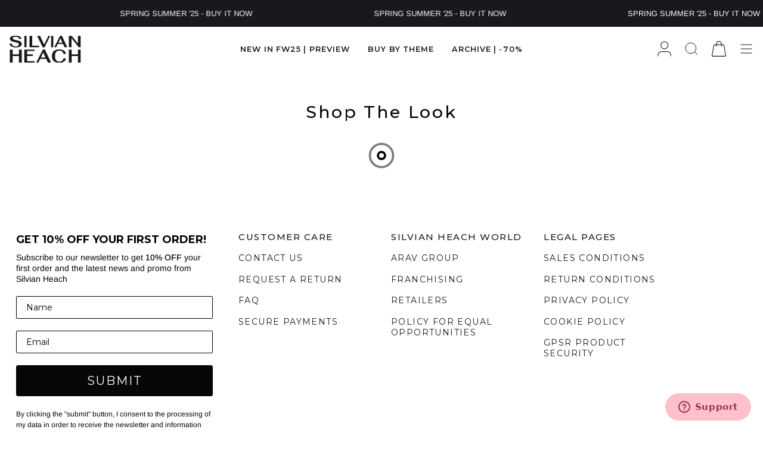

--- FILE ---
content_type: application/javascript; charset=utf-8
request_url: https://cs.iubenda.com/cookie-solution/confs/js/49149655.js
body_size: -206
content:
_iub.csRC = { consApiKey: 'h6yDHE6QBfMOylytU2xgHy78l3RgUP65', consentDatabasePublicKey: 'eoKS0T4XwyjGJtscJa7wmIXL0mexTGz3', showBranding: false, publicId: '9284514f-6db6-11ee-8bfc-5ad8d8c564c0', floatingGroup: false };
_iub.csEnabled = true;
_iub.csPurposes = [3,4,5,1];
_iub.cpUpd = 1678114628;
_iub.csT = 1.0;
_iub.googleConsentModeV2 = true;
_iub.totalNumberOfProviders = 11;


--- FILE ---
content_type: image/svg+xml
request_url: https://aura-apps.com/shoppable/engine/loader.svg
body_size: -13
content:
<svg width="60px" height="60px" xmlns="http://www.w3.org/2000/svg" viewBox="0 0 100 100" preserveAspectRatio="xMidYMid" class="uil-ripple"><rect x="0" y="0" width="100" height="100" fill="none" class="bk"></rect><g> <animate attributeName="opacity" dur="2s" repeatCount="indefinite" begin="-1s" keyTimes="0;0.33;1" values="1;1;0"></animate><circle cx="50" cy="50" r="31.9359" stroke="#000" fill="none" stroke-width="6" stroke-linecap="round"><animate attributeName="r" dur="2s" repeatCount="indefinite" begin="-1s" keyTimes="0;0.33;1" values="0;22;44"></animate></circle></g><g><animate attributeName="opacity" dur="2s" repeatCount="indefinite" begin="0s" keyTimes="0;0.33;1" values="1;1;0"></animate><circle cx="50" cy="50" r="8.8396" stroke="#000000" fill="none" stroke-width="6" stroke-linecap="round"><animate attributeName="r" dur="2s" repeatCount="indefinite" begin="0s" keyTimes="0;0.33;1" values="0;22;44"></animate></circle></g></svg>


--- FILE ---
content_type: image/svg+xml
request_url: https://www.silvianheach.com/cdn/shop/t/42/assets/icon-apple-store.svg?v=67616461984656372381678051411
body_size: 65601
content:
<svg width="99" height="32" viewBox="0 0 99 32" fill="none" xmlns="http://www.w3.org/2000/svg" xmlns:xlink="http://www.w3.org/1999/xlink">
<rect width="99" height="32" rx="5" fill="url(#pattern0)"/>
<defs>
<pattern id="pattern0" patternContentUnits="objectBoundingBox" width="1" height="1">
<use xlink:href="#image0_1496_23379" transform="matrix(0.00078125 0 0 0.00241699 0 -0.0111938)"/>
</pattern>
<image id="image0_1496_23379" width="1280" height="423" xlink:href="[data-uri]"/>
</defs>
</svg>


--- FILE ---
content_type: image/svg+xml
request_url: https://www.silvianheach.com/cdn/shop/files/Servizio_Clienti.svg?v=1678054655
body_size: -720
content:
<svg width="32" height="32" viewBox="0 0 32 32" fill="none" xmlns="http://www.w3.org/2000/svg">
<path d="M13.09 13C13.3251 12.3317 13.7892 11.7681 14.4 11.4091C15.0108 11.0502 15.7289 10.9189 16.4272 11.0387C17.1255 11.1585 17.7588 11.5215 18.2151 12.0635C18.6713 12.6055 18.9211 13.2915 18.92 14C18.92 16 15.92 17 15.92 17M16 21H16.01M26 16C26 21.5228 21.5228 26 16 26C10.4772 26 6 21.5228 6 16C6 10.4772 10.4772 6 16 6C21.5228 6 26 10.4772 26 16Z" stroke="#8E8E93" stroke-width="1.5" stroke-linecap="round" stroke-linejoin="round"/>
</svg>


--- FILE ---
content_type: text/javascript
request_url: https://www.silvianheach.com/cdn/shop/t/42/assets/theme.dev.js?v=12956919735124853151682087266
body_size: 65447
content:
/*
* @license
* Broadcast Theme (c) Invisible Themes
*
* This file is included for advanced development by
* Shopify Agencies.  Modified versions of the theme 
* code are not supported by Shopify or Groupthought.
*
* In order to use this file you will need to change 
* theme.js to theme.dev.js in /layout/theme.liquid
*
*/(function(bodyScrollLock,themeAddresses,themeCurrency,Flickity,FlickityFade,Rellax,MicroModal,themeImages){"use strict";window.theme=window.theme||{},window.theme.sizes={mobile:480,small:750,large:990,widescreen:1400},window.theme.keyboardKeys={TAB:"Tab",ENTER:"Enter",ESCAPE:"Escape",SPACE:"Space",LEFTARROW:"ArrowLeft",RIGHTARROW:"ArrowRight"},window.theme.focusable='button, [href], input, select, textarea, [tabindex]:not([tabindex="-1"])';function floatLabels(container){container.querySelectorAll(".form-field").forEach(element=>{const label=element.querySelector("label"),input=element.querySelector("input, textarea");label&&input&&(input.addEventListener("keyup",event=>{event.target.value!==""?label.classList.add("label--float"):label.classList.remove("label--float")}),input.value&&input.value.length&&label.classList.add("label--float"))})}let screenOrientation=getScreenOrientation();window.initialWindowHeight=Math.min(window.screen.height,window.innerHeight);function readHeights(){const h={};return h.windowHeight=Math.min(window.screen.height,window.innerHeight),h.announcementHeight=getHeight('[data-section-type*="announcement"] [data-bar-top]'),h.footerHeight=getHeight('[data-section-type*="footer"]'),h.menuHeight=getHeight("[data-header-height]"),h.headerHeight=h.menuHeight+h.announcementHeight,h.collectionNavHeight=getHeight("[data-collection-nav]"),h.logoHeight=getFooterLogoWithPadding(),h}function setVarsOnResize(){document.addEventListener("theme:resize",resizeVars),setVars()}function setVars(){const{windowHeight,announcementHeight,headerHeight,logoHeight,menuHeight,footerHeight,collectionNavHeight}=readHeights(),newsletterSmallLeft=document.querySelector("[data-newsletter-holder].newsletter--top-left");document.documentElement.style.setProperty("--full-screen",`${windowHeight}px`),document.documentElement.style.setProperty("--three-quarters",`${windowHeight*(3/4)}px`),document.documentElement.style.setProperty("--two-thirds",`${windowHeight*(2/3)}px`),document.documentElement.style.setProperty("--one-half",`${windowHeight/2}px`),document.documentElement.style.setProperty("--one-third",`${windowHeight/3}px`),document.documentElement.style.setProperty("--menu-height",`${menuHeight}px`),document.documentElement.style.setProperty("--announcement-height",`${announcementHeight}px`),document.documentElement.style.setProperty("--header-height",`${headerHeight}px`),document.documentElement.style.setProperty("--collection-nav-height",`${collectionNavHeight}px`),document.documentElement.style.setProperty("--footer-height",`${footerHeight}px`),document.documentElement.style.setProperty("--content-full",`${windowHeight-headerHeight-logoHeight/2}px`),document.documentElement.style.setProperty("--content-min",`${windowHeight-headerHeight-footerHeight}px`),document.querySelector("[data-tracking-consent].popup-cookies--bottom")&&document.documentElement.style.setProperty("--cookie-bar-height",`${document.querySelector("[data-tracking-consent].popup-cookies--bottom").offsetHeight}px`),document.documentElement.style.setProperty("--newsletter-small-height",newsletterSmallLeft?`${newsletterSmallLeft.offsetHeight}px`:"0px"),document.documentElement.style.setProperty("--scrollbar-width",`${getScrollbarWidth()}px`)}function resizeVars(){const{windowHeight,announcementHeight,headerHeight,logoHeight,menuHeight,footerHeight,collectionNavHeight}=readHeights(),newsletterSmallLeft=document.querySelector("[data-newsletter-holder].newsletter--top-left"),currentScreenOrientation=getScreenOrientation();currentScreenOrientation!==screenOrientation&&(document.documentElement.style.setProperty("--full-screen",`${windowHeight}px`),document.documentElement.style.setProperty("--three-quarters",`${windowHeight*(3/4)}px`),document.documentElement.style.setProperty("--two-thirds",`${windowHeight*(2/3)}px`),document.documentElement.style.setProperty("--one-half",`${windowHeight/2}px`),document.documentElement.style.setProperty("--one-third",`${windowHeight/3}px`),screenOrientation=currentScreenOrientation),document.documentElement.style.setProperty("--menu-height",`${menuHeight}px`),document.documentElement.style.setProperty("--announcement-height",`${announcementHeight}px`),document.documentElement.style.setProperty("--header-height",`${headerHeight}px`),document.documentElement.style.setProperty("--collection-nav-height",`${collectionNavHeight}px`),document.documentElement.style.setProperty("--footer-height",`${footerHeight}px`),document.documentElement.style.setProperty("--content-full",`${windowHeight-headerHeight-logoHeight/2}px`),document.documentElement.style.setProperty("--content-min",`${windowHeight-headerHeight-footerHeight}px`),document.querySelector("[data-tracking-consent].popup-cookies--bottom")&&document.documentElement.style.setProperty("--cookie-bar-height",`${document.querySelector("[data-tracking-consent].popup-cookies--bottom").offsetHeight}px`),document.documentElement.style.setProperty("--newsletter-small-height",newsletterSmallLeft?`${newsletterSmallLeft.offsetHeight}px`:"0px")}function getScreenOrientation(){if(window.matchMedia("(orientation: portrait)").matches)return"portrait";if(window.matchMedia("(orientation: landscape)").matches)return"landscape"}function getHeight(selector){const el=document.querySelector(selector);return el?el.offsetHeight:0}function getFooterLogoWithPadding(){const height=getHeight("[data-footer-logo]");return height>0?height+20:0}function getScrollbarWidth(){const outer=document.createElement("div");outer.style.visibility="hidden",outer.style.overflow="scroll",outer.style.msOverflowStyle="scrollbar",document.body.appendChild(outer);const inner=document.createElement("div");outer.appendChild(inner);const scrollbarWidth=outer.offsetWidth-inner.offsetWidth;return outer.parentNode.removeChild(outer),scrollbarWidth}let isCompleted=!1,docComplete=!1;function preloadImages(){document.onreadystatechange=()=>{document.readyState==="complete"&&(docComplete=!0,initImagesPreloader())},requestIdleCallback(initImagesPreloader)}function initImagesPreloader(){setTimeout(()=>{if(isCompleted)return;if(!docComplete){initImagesPreloader();return}const lazyImages=document.querySelectorAll('img[loading="lazy"]');lazyImages.length&&lazyImages.forEach(image=>{image.setAttribute("loading","eager")}),isCompleted=!0},3e3)}function singles(frame,wrappers){let padding=64,tallest=0;wrappers.forEach(wrap2=>{if(wrap2.offsetHeight>tallest){const getMarginTop=parseInt(window.getComputedStyle(wrap2).marginTop),getMarginBottom=parseInt(window.getComputedStyle(wrap2).marginBottom),getMargin=getMarginTop+getMarginBottom;getMargin>padding&&(padding=getMargin),tallest=wrap2.offsetHeight}});const images=frame.querySelectorAll("[data-overflow-background]");[frame,...images].forEach(el=>{el.style.setProperty("min-height",`calc(${tallest+padding}px + var(--header-padding))`)})}function doubles(section){if((window.innerWidth||document.documentElement.clientWidth||document.body.clientWidth)<window.theme.sizes.small){section.querySelectorAll("[data-overflow-frame]").forEach(singleframe=>{const wrappers=singleframe.querySelectorAll("[data-overflow-content]");singles(singleframe,wrappers)});return}const padding=parseInt(getComputedStyle(section).getPropertyValue("--outer"))*2;let tallest=0,borders=0;const frames=section.querySelectorAll("[data-overflow-frame]");frames&&(borders=parseInt(window.getComputedStyle(frames[0]).borderTopWidth)+parseInt(window.getComputedStyle(frames[0]).borderBottomWidth)),section.querySelectorAll("[data-overflow-content]").forEach(content=>{content.offsetHeight>tallest&&(tallest=content.offsetHeight)});const images=section.querySelectorAll("[data-overflow-background]");[...frames,...images].forEach(el=>{el.style.setProperty("min-height",`${tallest+padding}px`)}),section.style.setProperty("min-height",`${tallest+padding+borders}px`)}function preventOverflow(container){const singleFrames=container.querySelectorAll(".js-overflow-container");singleFrames&&singleFrames.forEach(frame=>{const wrappers=frame.querySelectorAll(".js-overflow-content");singles(frame,wrappers),document.addEventListener("theme:resize",()=>{singles(frame,wrappers)})});const doubleSections=container.querySelectorAll("[data-overflow-wrapper]");doubleSections&&doubleSections.forEach(section=>{doubles(section),document.addEventListener("theme:resize",()=>{doubles(section)})})}function debounce(fn,time){let timeout;return function(){if(fn){const functionCall=()=>fn.apply(this,arguments);clearTimeout(timeout),timeout=setTimeout(functionCall,time)}}}let lastWindowWidth=window.innerWidth,lastWindowHeight=window.innerHeight;function dispatch$1(){document.dispatchEvent(new CustomEvent("theme:resize",{bubbles:!0})),lastWindowWidth!==window.innerWidth&&(document.dispatchEvent(new CustomEvent("theme:resize:width",{bubbles:!0})),lastWindowWidth=window.innerWidth),lastWindowHeight!==window.innerHeight&&(document.dispatchEvent(new CustomEvent("theme:resize:height",{bubbles:!0})),lastWindowHeight=window.innerHeight)}function resizeListener(){window.addEventListener("resize",debounce(function(){dispatch$1()},50))}let prev=window.pageYOffset,up=null,down=null,wasUp=null,wasDown=null,scrollLockTimeout=0,scrollPosition=0,targetElement=null;function dispatch(){const position=window.pageYOffset;position>prev?(down=!0,up=!1):position<prev?(down=!1,up=!0):(up=null,down=null),prev=position,document.dispatchEvent(new CustomEvent("theme:scroll",{detail:{up,down,position},bubbles:!1})),up&&!wasUp&&document.dispatchEvent(new CustomEvent("theme:scroll:up",{detail:{position},bubbles:!1})),down&&!wasDown&&document.dispatchEvent(new CustomEvent("theme:scroll:down",{detail:{position},bubbles:!1})),wasDown=down,wasUp=up}function lock(e){targetElement=e.detail,bodyScrollLock.disableBodyScroll(targetElement,{allowTouchMove:el=>{for(;el&&el!==document.body;){if(el.getAttribute("body-scroll-lock-ignore")!==null||el.getAttribute("data-popout-list")!==null||el.tagName==="TEXTAREA")return!0;el=el.parentElement}}}),!document.documentElement.hasAttribute("data-scroll-locked")&&(scrollPosition=window.scrollY,document.documentElement.style.setProperty("scroll-behavior","auto"),requestAnimationFrame(()=>{document.documentElement.setAttribute("data-scroll-locked",""),document.body.style.setProperty("--scroll-top-position",`-${scrollPosition}px`),document.documentElement.style.removeProperty("scroll-behavior")}))}function unlock(){if(scrollLockTimeout=setTimeout(()=>{document.body.removeAttribute("data-drawer-closing")},20),document.body.hasAttribute("data-drawer-closing")){document.body.removeAttribute("data-drawer-closing"),scrollLockTimeout&&clearTimeout(scrollLockTimeout);return}else document.body.setAttribute("data-drawer-closing","");bodyScrollLock.clearAllBodyScrollLocks(),document.documentElement.removeAttribute("data-scroll-locked"),document.documentElement.style.setProperty("scroll-behavior","auto"),window.scrollTo({top:scrollPosition,behavior:"auto"}),document.documentElement.style.removeProperty("scroll-behavior")}function scrollListener(){let timeout;window.addEventListener("scroll",function(){timeout&&window.cancelAnimationFrame(timeout),timeout=window.requestAnimationFrame(function(){dispatch()})},{passive:!0}),window.addEventListener("theme:scroll:lock",lock),window.addEventListener("theme:scroll:unlock",unlock)}const wrap=(toWrap,wrapperClass="",wrapperOption)=>{const wrapper=wrapperOption||document.createElement("div");return wrapper.classList.add(wrapperClass),toWrap.parentNode.insertBefore(wrapper,toWrap),wrapper.appendChild(toWrap)};function wrapElements(container){container.querySelectorAll(".rte table").forEach(table=>{wrap(table,"rte__table-wrapper")}),container.querySelectorAll('.rte iframe[src*="youtube.com/embed"], .rte iframe[src*="player.vimeo"], .rte iframe#admin_bar_iframe').forEach(frame=>{wrap(frame,"rte__video-wrapper")})}function isTouchDevice(){return"ontouchstart"in window||navigator.maxTouchPoints>0||navigator.msMaxTouchPoints>0}function isTouch(){isTouchDevice()?(document.documentElement.className=document.documentElement.className.replace("no-touch","supports-touch"),window.theme.touch=!0):window.theme.touch=!1}function ariaToggle(container){const toggleButtons=container.querySelectorAll("[data-aria-toggle]");toggleButtons.length&&toggleButtons.forEach(element=>{element.addEventListener("click",function(event){event.preventDefault();const currentTarget=event.currentTarget;currentTarget.setAttribute("aria-expanded",currentTarget.getAttribute("aria-expanded")=="false"?"true":"false");const toggleID=currentTarget.getAttribute("aria-controls"),toggleElement=document.querySelector(`#${toggleID}`),removeExpandingClass=()=>{toggleElement.classList.remove("expanding"),toggleElement.removeEventListener("transitionend",removeExpandingClass)},addExpandingClass=()=>{toggleElement.classList.add("expanding"),toggleElement.removeEventListener("transitionstart",addExpandingClass)};toggleElement.addEventListener("transitionstart",addExpandingClass),toggleElement.addEventListener("transitionend",removeExpandingClass),toggleElement.classList.toggle("expanded")})})}function loading(){document.body.classList.add("is-loaded")}const classes$J={loading:"is-loading"},selectors$W={img:"img.is-loading"};function loadedImagesEventHook(){document.addEventListener("load",e=>{e.target.tagName=="IMG"&&e.target.classList.contains(classes$J.loading)&&(e.target.classList.remove(classes$J.loading),e.target.parentNode.classList.remove(classes$J.loading))},!0)}function removeLoadingClassFromLoadedImages(container){container.querySelectorAll(selectors$W.img).forEach(img=>{img.complete&&(img.classList.remove(classes$J.loading),img.parentNode.classList.remove(classes$J.loading))})}const selectors$V={aos:"[data-aos]:not(.aos-animate)",aosAnchor:"[data-aos-anchor]"},classes$I={aosAnimate:"aos-animate"},observerConfig={attributes:!1,childList:!0,subtree:!0},mutationCallback=mutationList=>{for(const mutation of mutationList)if(mutation.type==="childList"){const element=mutation.target,elementsToAnimate=element.querySelectorAll(selectors$V.aos),anchors=element.querySelectorAll(selectors$V.aosAnchor);elementsToAnimate.length&&elementsToAnimate.forEach(element2=>{aosItemObserver.observe(element2)}),anchors.length&&initAnchorObservers(anchors)}},aosItemObserver=new IntersectionObserver((entries,observer)=>{entries.forEach(entry=>{entry.isIntersecting&&(entry.target.classList.add(classes$I.aosAnimate),observer.unobserve(entry.target))})},{root:null,rootMargin:"0px",threshold:[0,.1,.25,.5,.75,1]}),aosAnchorObserver=new IntersectionObserver((entries,observer)=>{entries.forEach(entry=>{if(entry.intersectionRatio>.1){const elementsToAnimate=entry.target.querySelectorAll(selectors$V.aos);elementsToAnimate.length&&elementsToAnimate.forEach(item=>{item.classList.add(classes$I.aosAnimate)}),observer.unobserve(entry.target)}})},{root:null,rootMargin:"0px",threshold:[.1,.25,.5,.75,1]});function bodyMutationObserver(){new MutationObserver(mutationCallback).observe(document.body,observerConfig)}function elementsIntersectionObserver(){const elementsToAnimate=document.querySelectorAll(selectors$V.aos);elementsToAnimate.length&&elementsToAnimate.forEach(element=>{aosItemObserver.observe(element)})}function anchorsIntersectionObserver(){const anchors=document.querySelectorAll(selectors$V.aosAnchor);anchors.length&&initAnchorObservers(anchors)}function initAnchorObservers(anchors){let anchorContainers=[];anchors.length&&anchors.forEach(anchor=>{const containerId=anchor.dataset.aosAnchor;if(containerId!==""&&anchorContainers.indexOf(containerId)===-1){const container=document.querySelector(containerId);container&&(aosAnchorObserver.observe(container),anchorContainers.push(containerId))}})}function initAnimations(){elementsIntersectionObserver(),anchorsIntersectionObserver(),bodyMutationObserver()}window.requestIdleCallback=window.requestIdleCallback||function(cb){var start=Date.now();return setTimeout(function(){cb({didTimeout:!1,timeRemaining:function(){return Math.max(0,50-(Date.now()-start))}})},1)},window.cancelIdleCallback=window.cancelIdleCallback||function(id){clearTimeout(id)},window.theme.settings.enableAnimations&&initAnimations(),resizeListener(),scrollListener(),isTouch(),setVars(),loadedImagesEventHook(),window.addEventListener("DOMContentLoaded",()=>{setVarsOnResize(),ariaToggle(document),floatLabels(document),preventOverflow(document),wrapElements(document),removeLoadingClassFromLoadedImages(document),loading(),window.fastNetworkAndCPU&&preloadImages()}),document.addEventListener("shopify:section:load",e=>{const container=e.target;floatLabels(container),preventOverflow(container),wrapElements(container),ariaToggle(document),setVarsOnResize()}),function(){function n(n2){var i2=window.innerWidth||document.documentElement.clientWidth,r2=window.innerHeight||document.documentElement.clientHeight,t2=n2.getBoundingClientRect();return t2.top>=0&&t2.bottom<=r2&&t2.left>=0&&t2.right<=i2}function t(n2){var i2=window.innerWidth||document.documentElement.clientWidth,r2=window.innerHeight||document.documentElement.clientHeight,t2=n2.getBoundingClientRect(),u=t2.left>=0&&t2.left<=i2||t2.right>=0&&t2.right<=i2,f=t2.top>=0&&t2.top<=r2||t2.bottom>=0&&t2.bottom<=r2;return u&&f}function i(n2,i2){function r2(){var r3=t(n2);r3!=u&&(u=r3,typeof i2=="function"&&i2(r3,n2))}var u=t(n2);window.addEventListener("load",r2),window.addEventListener("resize",r2),window.addEventListener("scroll",r2)}function r(t2,i2){function r2(){var r3=n(t2);r3!=u&&(u=r3,typeof i2=="function"&&i2(r3,t2))}var u=n(t2);window.addEventListener("load",r2),window.addEventListener("resize",r2),window.addEventListener("scroll",r2)}window.visibilityHelper={isElementTotallyVisible:n,isElementPartiallyVisible:t,inViewportPartially:i,inViewportTotally:r}}();const showElement=(elem,removeProp=!1,prop="block")=>{elem&&(removeProp?elem.style.removeProperty("display"):elem.style.display=prop)};Shopify.Products=function(){const config={howManyToShow:4,howManyToStoreInMemory:10,wrapperId:"recently-viewed-products",section:null,onComplete:null};let productHandleQueue=[],wrapper=null,howManyToShowItems=null;const cookie={configuration:{expires:90,path:"/",domain:window.location.hostname},name:"shopify_recently_viewed",write:function(recentlyViewed){const recentlyViewedString=recentlyViewed.join(" ");document.cookie=`${this.name}=${recentlyViewedString}; expires=${this.configuration.expires}; path=${this.configuration.path}; domain=${this.configuration.domain}`},read:function(){let recentlyViewed=[],cookieValue=null;const templateProduct=document.querySelector("#template-product");if(document.cookie.indexOf("; ")!==-1&&document.cookie.split("; ").find(row=>row.startsWith(this.name))&&(cookieValue=document.cookie.split("; ").find(row=>row.startsWith(this.name)).split("=")[1]),cookieValue!==null&&(recentlyViewed=cookieValue.split(" ")),templateProduct){const currentProduct=templateProduct.getAttribute("data-product-handle");if(recentlyViewed.indexOf(currentProduct)!=-1){const currentProductIndex=recentlyViewed.indexOf(currentProduct);recentlyViewed.splice(currentProductIndex,1)}}return recentlyViewed},destroy:function(){document.cookie=`${this.name}=null; expires=${this.configuration.expires}; path=${this.configuration.path}; domain=${this.configuration.domain}`},remove:function(productHandle){const recentlyViewed=this.read(),position=recentlyViewed.indexOf(productHandle);position!==-1&&(recentlyViewed.splice(position,1),this.write(recentlyViewed))}},finalize=(wrapper2,section)=>{showElement(wrapper2,!0);const cookieItemsLength=cookie.read().length;if(Shopify.recentlyViewed&&howManyToShowItems&&cookieItemsLength&&cookieItemsLength<howManyToShowItems&&wrapper2.children.length){let allClassesArr=[],addClassesArr=[],objCounter=0;for(const property in Shopify.recentlyViewed){objCounter+=1;const objArr=Shopify.recentlyViewed[property].split(" "),propertyIdx=parseInt(property.split("_")[1]);allClassesArr=[...allClassesArr,...objArr],(cookie.read().length===propertyIdx||objCounter===Object.keys(Shopify.recentlyViewed).length&&!addClassesArr.length)&&(addClassesArr=[...addClassesArr,...objArr])}for(let i=0;i<wrapper2.children.length;i++){const element=wrapper2.children[i];allClassesArr.length&&element.classList.remove(...allClassesArr),addClassesArr.length&&element.classList.add(...addClassesArr)}}if(config.onComplete)try{config.onComplete(wrapper2,section)}catch(error){console.log(error)}},moveAlong=(shown,productHandleQueue2,wrapper2,section)=>{productHandleQueue2.length&&shown<config.howManyToShow?fetch(`${window.theme.routes.root}products/${productHandleQueue2[0]}?section_id=api-product-grid-item`).then(response=>response.text()).then(product=>{const aosDelay=shown*150,aosImageDuration=shown*100+800,aosTextDuration=shown*50+800,anchorAnimation=wrapper2.id?`#${wrapper2.id}`:"",fresh=document.createElement("div");let productReplaced=product.includes("||itemIndex||")?product.replaceAll("||itemIndex||",shown):product;productReplaced=productReplaced.includes("||itemAosDelay||")?productReplaced.replaceAll("||itemAosDelay||",aosDelay):productReplaced,productReplaced=productReplaced.includes("||itemAosImageDuration||")?productReplaced.replaceAll("||itemAosImageDuration||",aosImageDuration):productReplaced,productReplaced=productReplaced.includes("||itemAosTextDuration||")?productReplaced.replaceAll("||itemAosTextDuration||",aosTextDuration):productReplaced,productReplaced=productReplaced.includes("||itemAnimationAnchor||")?productReplaced.replaceAll("||itemAnimationAnchor||",anchorAnimation):productReplaced,fresh.innerHTML=productReplaced,wrapper2.innerHTML+=fresh.querySelector("[data-api-content]").innerHTML,productHandleQueue2.shift(),shown++,moveAlong(shown,productHandleQueue2,wrapper2,section)}).catch(()=>{cookie.remove(productHandleQueue2[0]),productHandleQueue2.shift(),moveAlong(shown,productHandleQueue2,wrapper2,section)}):finalize(wrapper2,section)};return{showRecentlyViewed:function(params){const paramsNew=params||{},shown=0;Object.assign(config,paramsNew),productHandleQueue=cookie.read(),wrapper=document.querySelector(`#${config.wrapperId}`),howManyToShowItems=config.howManyToShow,config.howManyToShow=Math.min(productHandleQueue.length,config.howManyToShow),config.howManyToShow&&wrapper&&moveAlong(shown,productHandleQueue,wrapper,config.section)},getConfig:function(){return config},clearList:function(){cookie.destroy()},recordRecentlyViewed:function(params){Object.assign(config,params||{});let recentlyViewed=cookie.read();if(window.location.pathname.indexOf("/products/")!==-1){let productHandle=decodeURIComponent(window.location.pathname).match(/\/products\/([a-z0-9\-]|[\u3000-\u303F]|[\u3040-\u309F]|[\u30A0-\u30FF]|[\uFF00-\uFFEF]|[\u4E00-\u9FAF]|[\u2605-\u2606]|[\u2190-\u2195]|[\u203B]|[\w\u0430-\u044f]|[\u0400-\u04FF]|[\u0900-\u097F]|[\u0590-\u05FF\u200f\u200e]|[\u0621-\u064A\u0660-\u0669 ])+/)[0].split("/products/")[1];config.handle&&(productHandle=config.handle);const position=recentlyViewed.indexOf(productHandle);position===-1?(recentlyViewed.unshift(productHandle),recentlyViewed=recentlyViewed.splice(0,config.howManyToStoreInMemory)):(recentlyViewed.splice(position,1),recentlyViewed.unshift(productHandle)),cookie.write(recentlyViewed)}},hasProducts:cookie.read().length>0}}();const getUrlString=(params,keys=[],isArray=!1)=>{const p=Object.keys(params).map(key=>{let val=params[key];if(Object.prototype.toString.call(val)==="[object Object]"||Array.isArray(val))return Array.isArray(params)?keys.push(""):keys.push(key),getUrlString(val,keys,Array.isArray(val));{let tKey=key;return keys.length>0&&(tKey=(isArray?keys:[...keys,key]).reduce((str,k)=>str===""?k:`${str}[${k}]`,"")),isArray?`${tKey}[]=${val}`:`${tKey}=${val}`}}).join("&");return keys.pop(),p},hideElement=elem=>{elem&&(elem.style.display="none")},fadeIn=(el,display,callback=null)=>{el.style.opacity=0,el.style.display=display||"block";let flag=!0;(function fadeInAnimation(){let val=parseFloat(el.style.opacity);(val+=.1)>1||(el.style.opacity=val,requestAnimationFrame(fadeInAnimation)),parseInt(val)===1&&flag&&typeof callback=="function"&&(flag=!1,callback())})()};typeof Shopify.Cart>"u"&&(Shopify.Cart={}),Shopify.Cart.ShippingCalculator=function(){const _config={submitButton:theme.strings.shippingCalcSubmitButton,submitButtonDisabled:theme.strings.shippingCalcSubmitButtonDisabled,templateId:"shipping-calculator-response-template",wrapperId:"wrapper-response",customerIsLoggedIn:!1},_render=function(response){const template2=document.querySelector(`#${_config.templateId}`),wrapper=document.querySelector(`#${_config.wrapperId}`);if(template2&&wrapper){wrapper.innerHTML="";let ratesList="",ratesText="",successClass="error center",markup=template2.innerHTML;const rateRegex=/[^[\]]+(?=])/g;if(response.rates&&response.rates.length){let rateTemplate=rateRegex.exec(markup)[0];response.rates.forEach(rate=>{let rateHtml=rateTemplate;rateHtml=rateHtml.replace(/\|\|rateName\|\|/,rate.name),rateHtml=rateHtml.replace(/\|\|ratePrice\|\|/,Shopify.Cart.ShippingCalculator.formatRate(rate.price)),ratesList+=rateHtml})}if(response.success){successClass="success center";const createdNewElem=document.createElement("div");createdNewElem.innerHTML=template2.innerHTML;const noShippingElem=createdNewElem.querySelector("[data-template-no-shipping]");response.rates.length<1&&noShippingElem&&(ratesText=noShippingElem.getAttribute("data-template-no-shipping"))}else ratesText=response.errorFeedback;markup=markup.replace(rateRegex,"").replace("[]",""),markup=markup.replace(/\|\|ratesList\|\|/g,ratesList),markup=markup.replace(/\|\|successClass\|\|/g,successClass),markup=markup.replace(/\|\|ratesText\|\|/g,ratesText),wrapper.innerHTML+=markup}},_enableButtons=function(){const getRatesButton=document.querySelector(".get-rates");getRatesButton.removeAttribute("disabled"),getRatesButton.classList.remove("disabled"),getRatesButton.value=_config.submitButton},_disableButtons=function(){const getRatesButton=document.querySelector(".get-rates");getRatesButton.setAttribute("disabled","disabled"),getRatesButton.classList.add("disabled"),getRatesButton.value=_config.submitButtonDisabled},_getCartShippingRatesForDestination=function(shipping_address){const encodedShippingAddressData=encodeURI(getUrlString({shipping_address})),url=`${window.theme.routes.cart}/shipping_rates.json?${encodedShippingAddressData}`,request=new XMLHttpRequest;request.open("GET",url,!0),request.onload=function(){if(this.status>=200&&this.status<400){const rates=JSON.parse(this.response).shipping_rates;_onCartShippingRatesUpdate(rates,shipping_address)}else _onError(this)},request.onerror=function(){_onError(this)},request.send()},_fullMessagesFromErrors=function(errors){const fullMessages=[];for(const error in errors)for(const message of errors[error])fullMessages.push(error+" "+message);return fullMessages},_onError=function(XMLHttpRequest){hideElement(document.querySelector("#estimated-shipping"));const shippingChild=document.querySelector("#estimated-shipping em");if(shippingChild)for(;shippingChild.firstChild;)shippingChild.removeChild(shippingChild.firstChild);_enableButtons();let feedback="";const data=eval("("+XMLHttpRequest.responseText+")");data.message?feedback=data.message+"("+data.status+"): "+data.description:feedback="Error : "+_fullMessagesFromErrors(data).join("; "),feedback==="Error : country is not supported."&&(feedback="We do not ship to this destination."),_render({rates:[],errorFeedback:feedback,success:!1}),showElement(document.querySelector(`#${_config.wrapperId}`))},_onCartShippingRatesUpdate=function(rates,shipping_address){_enableButtons();let readable_address="";shipping_address.zip&&(readable_address+=shipping_address.zip+", "),shipping_address.province&&(readable_address+=shipping_address.province+", "),readable_address+=shipping_address.country;const shippingChild2=document.querySelector("#estimated-shipping em");rates.length&&shippingChild2&&(shippingChild2.textContent=rates[0].price=="0.00"?window.theme.strings.free:themeCurrency.formatMoney(rates[0].price,theme.moneyFormat)),_render({rates,address:readable_address,success:!0});const fadeElements=document.querySelectorAll(`#${_config.wrapperId}, #estimated-shipping`);fadeElements.length&&fadeElements.forEach(element=>{fadeIn(element)})},_init=function(){const getRatesButton=document.querySelector(".get-rates"),fieldsContainer=document.querySelector("#address_container"),selectCountry=document.querySelector("#address_country"),selectProvince=document.querySelector("#address_province"),htmlEl=document.querySelector("html");let locale="en";if(htmlEl.hasAttribute("lang")&&htmlEl.getAttribute("lang")!==""&&(locale=htmlEl.getAttribute("lang")),fieldsContainer&&themeAddresses.AddressForm(fieldsContainer,locale,{shippingCountriesOnly:!0}),selectCountry&&selectCountry.hasAttribute("data-default")&&selectProvince&&selectProvince.hasAttribute("data-default")&&selectCountry.addEventListener("change",function(){selectCountry.removeAttribute("data-default"),selectProvince.removeAttribute("data-default")}),getRatesButton&&(getRatesButton.addEventListener("click",function(e){_disableButtons();const wrapper=document.querySelector(`#${_config.wrapperId}`);for(;wrapper.firstChild;)wrapper.removeChild(wrapper.firstChild);hideElement(wrapper);const shippingAddress={};let elemCountryVal=selectCountry.value,elemProvinceVal=selectProvince.value;const elemCountryData=selectCountry.getAttribute("data-default-fullname");elemCountryVal===""&&elemCountryData&&elemCountryData!==""&&(elemCountryVal=elemCountryData);const elemProvinceData=selectProvince.getAttribute("data-default-fullname");elemProvinceVal===""&&elemProvinceData&&elemProvinceData!==""&&(elemProvinceVal=elemProvinceData),shippingAddress.zip=document.querySelector("#address_zip").value||"",shippingAddress.country=elemCountryVal||"",shippingAddress.province=elemProvinceVal||"",_getCartShippingRatesForDestination(shippingAddress)}),_config.customerIsLoggedIn&&getRatesButton.classList.contains("get-rates--trigger"))){const zipElem=document.querySelector("#address_zip");zipElem&&zipElem.value&&getRatesButton.dispatchEvent(new Event("click"))}};return{show:function(params){params=params||{},Object.assign(_config,params),document.addEventListener("DOMContentLoaded",function(){_init()})},getConfig:function(){return _config},formatRate:function(cents){return cents==="0.00"?window.theme.strings.free:themeCurrency.formatMoney(cents,theme.moneyFormat)}}}();function isVisible(el){var style=window.getComputedStyle(el);return style.display!=="none"&&style.visibility!=="hidden"}function forceFocus(element,options){options=options||{};var savedTabIndex=element.tabIndex;element.tabIndex=-1,element.dataset.tabIndex=savedTabIndex,element.focus(),typeof options.className<"u"&&element.classList.add(options.className),element.addEventListener("blur",callback);function callback(event){event.target.removeEventListener(event.type,callback),element.tabIndex=savedTabIndex,delete element.dataset.tabIndex,typeof options.className<"u"&&element.classList.remove(options.className)}}function focusHash(options){options=options||{};var hash=window.location.hash,element=document.getElementById(hash.slice(1));if(element&&options.ignore&&element.matches(options.ignore))return!1;hash&&element&&forceFocus(element,options)}function bindInPageLinks(options){options=options||{};var links=Array.prototype.slice.call(document.querySelectorAll('a[href^="#"]'));function queryCheck(selector){return document.getElementById(selector)!==null}return links.filter(function(link){if(link.hash==="#"||link.hash===""||options.ignore&&link.matches(options.ignore)||!queryCheck(link.hash.substr(1)))return!1;var element=document.querySelector(link.hash);return element?(link.addEventListener("click",function(){forceFocus(element,options)}),!0):!1})}function focusable(container){var elements=Array.prototype.slice.call(container.querySelectorAll("[tabindex],[draggable],a[href],area,button:enabled,input:not([type=hidden]):enabled,object,select:enabled,textarea:enabled"));return elements.filter(function(element){return!!((element.offsetWidth||element.offsetHeight||element.getClientRects().length)&&isVisible(element))})}var trapFocusHandlers={};function trapFocus(container,options){options=options||{};var elements=focusable(container),elementToFocus=options.elementToFocus||container,first=elements[0],last=elements[elements.length-1];removeTrapFocus(),trapFocusHandlers.focusin=function(event){container!==event.target&&!container.contains(event.target)&&first&&first===event.target&&first.focus(),!(event.target!==container&&event.target!==last&&event.target!==first)&&document.addEventListener("keydown",trapFocusHandlers.keydown)},trapFocusHandlers.focusout=function(){document.removeEventListener("keydown",trapFocusHandlers.keydown)},trapFocusHandlers.keydown=function(event){event.code===window.theme.keyboardKeys.TAB&&(event.target===last&&!event.shiftKey&&(event.preventDefault(),first.focus()),(event.target===container||event.target===first)&&event.shiftKey&&(event.preventDefault(),last.focus()))},document.addEventListener("focusout",trapFocusHandlers.focusout),document.addEventListener("focusin",trapFocusHandlers.focusin),forceFocus(elementToFocus,options)}function removeTrapFocus(){document.removeEventListener("focusin",trapFocusHandlers.focusin),document.removeEventListener("focusout",trapFocusHandlers.focusout),document.removeEventListener("keydown",trapFocusHandlers.keydown)}function accessibleLinks(elements,options){if(typeof elements!="string")throw new TypeError(elements+" is not a String.");if(elements=document.querySelectorAll(elements),elements.length===0)return;options=options||{},options.messages=options.messages||{};var messages={newWindow:options.messages.newWindow||"Opens in a new window.",external:options.messages.external||"Opens external website.",newWindowExternal:options.messages.newWindowExternal||"Opens external website in a new window."},prefix=options.prefix||"a11y",messageSelectors={newWindow:prefix+"-new-window-message",external:prefix+"-external-message",newWindowExternal:prefix+"-new-window-external-message"};function generateHTML(messages2){var container=document.createElement("ul"),htmlMessages=Object.keys(messages2).reduce(function(html,key){return html+="<li id="+messageSelectors[key]+">"+messages2[key]+"</li>"},"");container.setAttribute("hidden",!0),container.innerHTML=htmlMessages,document.body.appendChild(container)}function externalSite(link){return link.hostname!==window.location.hostname}elements.forEach(function(link){var target=link.getAttribute("target"),rel=link.getAttribute("rel"),isExternal=externalSite(link),isTargetBlank=target==="_blank",missingRelNoopener=rel===null||rel.indexOf("noopener")===-1;if(isTargetBlank&&missingRelNoopener){var relValue=rel===null?"noopener":rel+" noopener";link.setAttribute("rel",relValue)}isExternal&&isTargetBlank?link.setAttribute("aria-describedby",messageSelectors.newWindowExternal):isExternal?link.setAttribute("aria-describedby",messageSelectors.external):isTargetBlank&&link.setAttribute("aria-describedby",messageSelectors.newWindow)}),generateHTML(messages)}var a11y=Object.freeze({__proto__:null,forceFocus,focusHash,bindInPageLinks,focusable,trapFocus,removeTrapFocus,accessibleLinks});function FetchError(object){this.status=object.status||null,this.headers=object.headers||null,this.json=object.json||null,this.body=object.body||null}FetchError.prototype=Error.prototype;const selectors$U={quantityHolder:"[data-quantity-holder]",quantityField:"[data-quantity-field]",quantityButton:"[data-quantity-button]",quantityMinusButton:"[data-quantity-minus]",quantityPlusButton:"[data-quantity-plus]",quantityReadOnly:"read-only",isDisabled:"is-disabled"};class QuantityCounter{constructor(holder,inCart=!1){this.holder=holder,this.quantityUpdateCart=inCart}init(){this.settings=selectors$U,this.quantity=this.holder.querySelector(this.settings.quantityHolder),this.quantity&&(this.field=this.quantity.querySelector(this.settings.quantityField),this.buttons=this.quantity.querySelectorAll(this.settings.quantityButton),this.increaseButton=this.quantity.querySelector(this.settings.quantityPlusButton),this.quantityValue=Number(this.field.value||0),this.cartItemID=this.field.getAttribute("data-id"),this.maxValue=Number(this.field.getAttribute("max"))>0?Number(this.field.getAttribute("max")):null,this.minValue=Number(this.field.getAttribute("min"))>0?Number(this.field.getAttribute("min")):0,this.disableIncrease=this.disableIncrease.bind(this),this.emptyField=!1,this.updateQuantity=this.updateQuantity.bind(this),this.decrease=this.decrease.bind(this),this.increase=this.increase.bind(this),this.disableIncrease(),this.quantity.classList.contains(this.settings.quantityReadOnly)||(this.changeValueOnClick(),this.changeValueOnInput()))}changeValueOnClick(){const that=this;this.buttons.forEach(element=>{element.addEventListener("click",event=>{event.preventDefault();const clickedElement=event.target,isDescrease=clickedElement.matches(that.settings.quantityMinusButton)||clickedElement.closest(that.settings.quantityMinusButton),isIncrease=clickedElement.matches(that.settings.quantityPlusButton)||clickedElement.closest(that.settings.quantityPlusButton);isDescrease&&that.decrease(),isIncrease&&that.increase(),that.updateQuantity()})})}changeValueOnInput(){this.field.addEventListener("change",()=>{this.quantityValue=this.field.value,this.field.value===""&&(this.emptyField=!0),this.updateQuantity()})}updateQuantity(){this.maxValue<this.quantityValue&&this.maxValue!==null&&(this.quantityValue=this.maxValue),this.minValue>this.quantityValue&&(this.quantityValue=this.minValue),this.field.value=this.quantityValue,this.disableIncrease(),this.quantityUpdateCart&&this.updateCart()}decrease(){if(this.quantityValue>this.minValue){this.quantityValue--;return}this.quantityValue=0}increase(){this.quantityValue++}disableIncrease(){this.increaseButton.classList.toggle(this.settings.isDisabled,this.quantityValue>=this.maxValue&&this.maxValue!==null)}updateCart(){const event=new CustomEvent("theme:cart:update",{bubbles:!0,detail:{id:this.cartItemID,quantity:this.quantityValue,valueIsEmpty:this.emptyField}});this.holder.dispatchEvent(event)}}const classes$H={animated:"is-animated",active:"is-active",added:"is-added",disabled:"is-disabled",error:"has-error",headerStuck:"js__header__stuck",hidden:"is-hidden",hiding:"is-hiding",loading:"is-loading",open:"is-open",removed:"is-removed",success:"is-success",visible:"is-visible",focused:"is-focused",expanded:"is-expanded",updated:"is-updated"},selectors$T={apiContent:"[data-api-content]",apiLineItems:"[data-api-line-items]",apiUpsellItems:"[data-api-upsell-items]",animation:"[data-animation]",additionalCheckoutButtons:".additional-checkout-buttons",burgerButton:"[data-drawer-toggle]",buttonAddToCart:"[data-add-to-cart]",buttonQuickAddMobile:"[data-quick-add-btn-mobile]",buttonHolder:"[data-foot-holder]",buttonSkipUpsellProduct:"[data-skip-upsell-product]",cartBarAdd:"[data-add-to-cart-bar]",cartCloseError:"[data-cart-error-close]",cartDiscountsHolder:"[data-cart-discounts-holder]",cartDrawer:"[data-cart-drawer]",cartDrawerBody:"[data-cart-drawer-body]",cartEmpty:"[data-cart-empty]",cartErrors:"[data-cart-errors]",cartItemRemove:"[data-item-remove]",cartOriginalTotal:"[data-cart-original-total]",cartOriginaTotalPrice:"[data-cart-original-total-price]",cartPage:"[data-cart-page]",cartProgress:"[data-cart-progress]",cartProgressBar:"[data-progress-bar]",cartToggleElement:"[data-cart-toggle]",cartTotal:"[data-cart-total]",cartTotalDiscountsTemplate:"[data-cart-total-discount-template]",cartTotalDiscountTitle:"[data-cart-discount-title]",cartTotalDiscountAmount:"[data-cart-discount-price]",cartWidget:"[data-cart-widget]",cartWidgetContent:"[data-cart-widget-content]",expandButton:"[data-expand-button]",errorMessage:"[data-error-message]",formCloseError:"[data-close-error]",formErrorsContainer:"[data-cart-errors-container]",freeShipping:"[data-free-shipping]",freeShippingGraph:"[data-progress-graph]",freeShippingProgress:"[data-progress-bar]",headerWrapper:"[data-header-wrapper]",item:"[data-item]",itemsHolder:"[data-items-holder]",leftToSpend:"[data-left-to-spend]",navDrawer:"[data-drawer]",outerSection:"[data-section-id]",upsellProductsHolder:"[data-upsell-products]",quickAddHolder:"[data-quick-add-holder]",quickAddModal:"[data-quick-add-modal]",qtyInput:"[data-quantity-field]"},attributes$d={disabled:"disabled",quickAddHolder:"data-quick-add-holder",quickAddVariant:"data-quick-add-variant",freeShipping:"data-free-shipping",freeShippingLimit:"data-free-shipping-limit"},settings$3={cartDrawerEnabled:window.theme.settings.cartDrawerEnabled,times:{timeoutAnimationComplete:500,timeoutButtonReset:1e3}};class CartDrawer{constructor(){window.location.pathname.endsWith("/password")||this.init()}init(){this.html=document.documentElement,this.body=document.body,this.cartPage=document.querySelector(selectors$T.cartPage),this.cartDrawer=document.querySelector(selectors$T.cartDrawer),this.cartDrawerBody=document.querySelector(selectors$T.cartDrawerBody),this.cartEmpty=document.querySelector(selectors$T.cartEmpty),this.buttonHolder=document.querySelector(selectors$T.buttonHolder),this.itemsHolder=document.querySelector(selectors$T.itemsHolder),this.items=document.querySelectorAll(selectors$T.item),this.cartTotal=document.querySelector(selectors$T.cartTotal),this.freeShipping=document.querySelectorAll(selectors$T.freeShipping),this.cartOriginalTotal=document.querySelector(selectors$T.cartOriginalTotal),this.cartOriginaTotalPrice=document.querySelector(selectors$T.cartOriginaTotalPrice),this.cartDiscountHolder=document.querySelector(selectors$T.cartDiscountsHolder),this.expandButton=document.querySelectorAll(selectors$T.expandButton),this.cartTotalDiscountTemplate=document.querySelector(selectors$T.cartTotalDiscountsTemplate).innerHTML,this.cartErrorHolder=document.querySelector(selectors$T.cartErrors),this.cartCloseErrorMessage=document.querySelector(selectors$T.cartCloseError),this.headerWrapper=document.querySelector(selectors$T.headerWrapper),this.accessibility=a11y,this.navDrawer=document.querySelector(selectors$T.navDrawer),this.upsellProductsHolder=document.querySelector(selectors$T.upsellProductsHolder),this.cart=this.cartDrawer||this.cartPage,this.form=null,this.build=this.build.bind(this),this.addToCart=this.addToCart.bind(this),this.updateCart=this.updateCart.bind(this),this.addToCartCallback=this.addToCartCallback.bind(this),this.productAddCallback=this.productAddCallback.bind(this),this.openCartDrawer=this.openCartDrawer.bind(this),this.closeCartDrawer=this.closeCartDrawer.bind(this),this.toggleCartDrawer=this.toggleCartDrawer.bind(this),this.openCartDrawerOnProductAdded=this.openCartDrawerOnProductAdded.bind(this),this.animateItems=this.animateItems.bind(this),this.requestItemsAnimationFrame=this.requestItemsAnimationFrame.bind(this),this.updateProgress=this.updateProgress.bind(this),this.cartAnimationTimeout=0,this.skipUpsellProductsArray=[],this.skipUpsellProductEvent(),this.checkSkippedUpsellProductsFromStorage(),this.toggleCartUpsellWidgetVisibility(),this.hasItemsInCart=this.hasItemsInCart.bind(this),this.toggleClassesOnContainers=this.toggleClassesOnContainers.bind(this),this.subtotal=window.theme.subtotal,this.totalItems=this.items.length,this.cartDrawerIsOpen=!1,this.cartDiscounts=0,this.cartDrawerEnabled=settings$3.cartDrawerEnabled,this.cartUpdateFailed=!1,this.eventToggleCart(),this.expandEvents(),this.cartEvents(),this.cartEventAdd(),this.cartEventRemoveError(),this.initQuantity(),this.estimateShippingCalculator(),this.circumference=28*Math.PI,this.cartFreeShippingLimit=0,this.freeShippingMessageHandle(this.subtotal),this.updateProgress(),document.addEventListener("theme:cart:add",this.addToCartCallback),document.addEventListener("theme:cart:loaded",this.requestItemsAnimationFrame),document.addEventListener("theme:quick-add:open",this.closeCartDrawer),document.addEventListener("theme:product:add",this.productAddCallback),document.addEventListener("theme:product:add-error",this.productAddCallback),document.addEventListener("theme:product:added",this.openCartDrawerOnProductAdded),document.addEventListener("theme:announcement:init",this.updateProgress)}initQuantity(){this.items=document.querySelectorAll(selectors$T.item),this.items.forEach(item=>{new QuantityCounter(item,!0).init(),this.cartUpdateEvent(item)})}expandEvents(){const widgets=document.querySelectorAll(selectors$T.cartWidget);this.expandButton.forEach(item=>{item.addEventListener("click",event=>{event.preventDefault();const widget=document.querySelector(item.getAttribute("href"));item.classList.toggle(classes$H.active),widget.classList.toggle(classes$H.expanded),widgets.length>1&&widgets.forEach(content=>{if(content!==widget.parentElement){const buttonExpand=content.querySelector(selectors$T.expandButton);buttonExpand.classList.remove(classes$H.active),buttonExpand.nextElementSibling.classList.remove(classes$H.expanded)}})})})}cartUpdateEvent(item){item.addEventListener("theme:cart:update",event=>{this.updateCart({id:event.detail.id,quantity:event.detail.quantity},item,event.detail.valueIsEmpty)})}addToCartCallback(event){if(!event.detail.data)return;const quickAddObject=event.detail,button=event.detail.button,formData=JSON.stringify({items:[event.detail.data]});this.addToCart(formData,quickAddObject,button)}cartEvents(){document.querySelectorAll(selectors$T.cartItemRemove).forEach(button=>{const item=button.closest(selectors$T.item);button.addEventListener("click",event=>{event.preventDefault(),!button.classList.contains(classes$H.disabled)&&this.updateCart({id:button.dataset.id,quantity:0},item)})}),this.cartCloseErrorMessage&&this.cartCloseErrorMessage.addEventListener("click",event=>{event.preventDefault(),this.cartErrorHolder.classList.remove(classes$H.expanded)})}cartEventAdd(){document.addEventListener("click",event=>{const clickedElement=event.target;if(clickedElement.matches(selectors$T.buttonAddToCart)||clickedElement.closest(selectors$T.buttonAddToCart)&&clickedElement){let formData="",button=clickedElement.matches(selectors$T.buttonAddToCart)?clickedElement:clickedElement.closest(selectors$T.buttonAddToCart);if(button.hasAttribute(attributes$d.quickAddVariant))formData=JSON.stringify({items:[{id:Number(button.getAttribute(attributes$d.quickAddVariant)),quantity:1}]});else{if(this.form=clickedElement.closest("form"),!this.form.checkValidity()){this.form.reportValidity();return}formData=new FormData(this.form)}if(this.form!==null&&this.form.querySelector('[type="file"]')||(event.preventDefault(),clickedElement.hasAttribute("disabled")||clickedElement.parentNode.hasAttribute("disabled")))return;this.addToCart(formData,null,button),document.dispatchEvent(new CustomEvent("theme:cart:add",{bubbles:!0,detail:{selector:clickedElement}}))}})}cartEventRemoveError(){document.addEventListener("click",event=>{const clickedElement=event.target;if(clickedElement.matches(selectors$T.formCloseError)||clickedElement.closest(selectors$T.formCloseError)){event.preventDefault();const errorContainer=clickedElement.closest(selectors$T.formErrorsContainer);errorContainer&&errorContainer.classList.remove(classes$H.visible)}})}estimateShippingCalculator(){Shopify.Cart.ShippingCalculator.show({submitButton:theme.strings.shippingCalcSubmitButton,submitButtonDisabled:theme.strings.shippingCalcSubmitButtonDisabled,customerIsLoggedIn:theme.settings.customerLoggedIn,moneyFormat:theme.moneyWithCurrencyFormat})}getCart(){fetch(theme.routes.root+"cart.js").then(this.cartErrorsHandler).then(response=>response.json()).then(response=>(this.newTotalItems=response.items.length,this.subtotal=response.total_price,this.itemCount=response.item_count,this.cartDiscounts=response.total_discount,this.buildTotalPrice(response),document.dispatchEvent(new CustomEvent("theme:cart:change",{bubbles:!0,detail:{cart:response}})),fetch(theme.routes.cart+"?section_id=api-cart-items"))).then(response=>response.text()).then(response=>{const element=document.createElement("div");element.innerHTML=response;const cleanResponse=element.querySelector(selectors$T.apiContent);this.build(cleanResponse)}).catch(error=>console.log(error))}addToCart(formData,quickAddObject=null,button=null){this.cart&&this.cart.classList.add(classes$H.loading);const quickAddHolder=quickAddObject?quickAddObject.element:null;let buttonQuickAddMobile=null;this.cartDrawerEnabled&&(button&&(button.classList.add(classes$H.loading),button.disabled=!0),quickAddHolder&&(quickAddHolder.classList.add(classes$H.visible),buttonQuickAddMobile=quickAddHolder.querySelector(selectors$T.buttonQuickAddMobile)));let data2=formData,headers={"Content-Type":"application/json"};typeof formData!="string"&&(data2=new URLSearchParams(formData).toString(),headers={"X-Requested-With":"XMLHttpRequest","Content-Type":"application/x-www-form-urlencoded"}),fetch(theme.routes.root+"cart/add.js",{method:"POST",headers,body:data2}).then(response=>response.json()).then(response=>{if(response.status){this.addToCartError(response,quickAddHolder,button),button&&(button.classList.remove(classes$H.loading),button.disabled=!1),buttonQuickAddMobile&&(buttonQuickAddMobile.classList.remove(classes$H.loading),buttonQuickAddMobile.disabled=!1);return}this.cartDrawerEnabled?(button&&(button.classList.remove(classes$H.hidden,classes$H.loading),button.classList.add(classes$H.added),button.dispatchEvent(new CustomEvent("theme:product:add",{detail:{response,button},bubbles:!0}))),buttonQuickAddMobile&&(buttonQuickAddMobile.classList.remove(classes$H.hidden,classes$H.loading),buttonQuickAddMobile.classList.add(classes$H.added)),this.getCart()):window.location=theme.routes.cart}).catch(error=>{this.addToCartError(error,quickAddHolder,button),this.enableCartButtons()})}updateCart(updateData={},currentItem=null,valueIsEmpty=!1){this.cart.classList.add(classes$H.loading);let newCount=null,oldCount=null,newItem=null,updatedQuantity=updateData.quantity;currentItem!==null&&(updatedQuantity?currentItem.classList.add(classes$H.loading):currentItem.classList.add(classes$H.removed)),this.disableCartButtons(),fetch(theme.routes.root+"cart.js").then(this.cartErrorsHandler).then(response=>response.json()).then(response=>{const matchKeys=item=>item.key===updateData.id,index=response.items.findIndex(matchKeys);oldCount=response.item_count,newItem=response.items[index].title;const data2={line:`${index+1}`,quantity:updatedQuantity};return fetch(theme.routes.root+"cart/change.js",{method:"post",headers:{"Content-Type":"application/json"},body:JSON.stringify(data2)})}).then(this.cartErrorsHandler).then(response=>response.json()).then(response=>{newCount=response.item_count,valueIsEmpty&&(updatedQuantity=1),updatedQuantity!==0&&(this.cartUpdateFailed=newCount===oldCount,this.updateErrorText(newItem)),this.getCart()}).catch(error=>{console.log(error),this.enableCartButtons()})}disableCartButtons(){const inputs=this.cart.querySelectorAll("input"),buttons=this.cart.querySelectorAll(`button, ${selectors$T.cartItemRemove}`);inputs.length&&inputs.forEach(item=>{item.classList.add(classes$H.disabled),item.blur(),item.disabled=!0}),buttons.length&&buttons.forEach(item=>{item.setAttribute(attributes$d.disabled,!0)})}enableCartButtons(){const inputs=this.cart.querySelectorAll("input"),buttons=this.cart.querySelectorAll(`button, ${selectors$T.cartItemRemove}`);inputs.length&&inputs.forEach(item=>{item.classList.remove(classes$H.disabled),item.disabled=!1}),buttons.length&&buttons.forEach(item=>{item.removeAttribute(attributes$d.disabled)}),this.cart.classList.remove(classes$H.loading)}updateErrorText(itemTitle){this.cartErrorHolder.querySelector(selectors$T.errorMessage).innerText=itemTitle}toggleErrorMessage(){this.cartErrorHolder&&(this.cartUpdateFailed?this.cartErrorHolder.classList.add(classes$H.expanded):this.cartErrorHolder.classList.remove(classes$H.expanded),this.cartUpdateFailed=!1)}cartErrorsHandler(response){return response.ok?response:response.json().then(function(json){throw new FetchError({status:response.statusText,headers:response.headers,json})})}addToCartError(data2,quickAddHolder,button){if(this.cartDrawerEnabled&&button&&button.closest(selectors$T.cartDrawer)!==null&&!button.closest(selectors$T.cartDrawer)&&this.closeCartDrawer(),button!==null){let errorContainer=(button.closest(selectors$T.outerSection)||button.closest(selectors$T.quickAddHolder)||button.closest(selectors$T.quickAddModal))?.querySelector(selectors$T.formErrorsContainer);const buttonUpsellHolder=button.closest(selectors$T.quickAddHolder);buttonUpsellHolder&&buttonUpsellHolder.querySelector(selectors$T.formErrorsContainer)&&(errorContainer=buttonUpsellHolder.querySelector(selectors$T.formErrorsContainer)),errorContainer&&(errorContainer.innerHTML=`<div class="errors">${data2.message}: ${data2.description}<span class="errors__close" data-close-error><svg aria-hidden="true" focusable="false" role="presentation" width="24px" height="24px" stroke-width="1" viewBox="0 0 24 24" fill="none" xmlns="http://www.w3.org/2000/svg" color="currentColor" class="icon icon-cancel"><path d="M6.758 17.243L12.001 12m5.243-5.243L12 12m0 0L6.758 6.757M12.001 12l5.243 5.243" stroke="currentColor" stroke-width="1" stroke-linecap="round" stroke-linejoin="round"></path></svg></span></div>`,errorContainer.classList.add(classes$H.visible)),button.dispatchEvent(new CustomEvent("theme:product:add-error",{detail:{response:data2},bubbles:!0}))}quickAddHolder&&quickAddHolder.dispatchEvent(new CustomEvent("theme:cart:error",{bubbles:!0,detail:{message:data2.message,description:data2.description,holder:quickAddHolder}})),this.cart.classList.remove(classes$H.loading)}productAddCallback(event){if(theme.settings.cartDrawerEnabled){let buttons=[],quickAddHolder=null,buttonQuickAddMobile=null;const hasError=event.type=="theme:product:add-error",buttonATC=event.target,cartBarButtonATC=document.querySelector(selectors$T.cartBarAdd);buttons.push(buttonATC),quickAddHolder=buttonATC.closest(selectors$T.quickAddHolder),quickAddHolder&&(buttonQuickAddMobile=quickAddHolder.querySelector(selectors$T.buttonQuickAddMobile),buttonQuickAddMobile&&buttons.push(buttonQuickAddMobile)),cartBarButtonATC&&buttons.push(cartBarButtonATC),buttons.forEach(button=>{button.classList.remove(classes$H.loading),hasError||button.classList.add(classes$H.added)}),setTimeout(()=>{buttons.forEach(button=>{button.classList.remove(classes$H.added),button.disabled=!1}),quickAddHolder&&quickAddHolder.classList.remove(classes$H.visible)},settings$3.times.timeoutButtonReset)}}openCartDrawerOnProductAdded(){this.cartDrawer&&!this.cartDrawerIsOpen&&this.openCartDrawer()}openCartDrawer(){this.cartDrawer&&(this.cartDrawerIsOpen=!0,document.dispatchEvent(new CustomEvent("theme:cart:open",{bubbles:!0})),document.dispatchEvent(new CustomEvent("theme:scroll:lock",{bubbles:!0,detail:this.cartDrawer})),document.dispatchEvent(new CustomEvent("theme:scroll:lock",{bubbles:!0,detail:this.cartDrawerBody})),this.cartDrawer.classList.add(classes$H.open),this.observeAdditionalCheckoutButtons(),this.requestItemsAnimationFrame(),this.trapFocusAfterAnimationsComplete())}trapFocusAfterAnimationsComplete(){this.cartAnimationTimeout&&clearTimeout(this.cartAnimationTimeout),this.cartAnimationTimeout=setTimeout(()=>{this.accessibility.trapFocus(this.cartDrawer,{elementToFocus:this.cartDrawer.querySelector(selectors$T.cartToggleElement)})},settings$3.times.timeoutAnimationComplete)}closeCartDrawer(){if(this.cartDrawer&&this.cartDrawer.classList.contains(classes$H.open)){if(this.cartDrawerIsOpen=!1,document.dispatchEvent(new CustomEvent("theme:cart:close",{bubbles:!0})),this.resetAnimatedItems(),this.itemsHolder.classList.remove(classes$H.updated),this.cartEmpty.classList.remove(classes$H.updated),this.cartErrorHolder.classList.remove(classes$H.expanded),this.cartDrawer.querySelectorAll(selectors$T.animation).forEach(item=>{const removeHidingClass=()=>{item.classList.remove(classes$H.hiding),item.removeEventListener("animationend",removeHidingClass)};item.classList.add(classes$H.hiding),item.addEventListener("animationend",removeHidingClass)}),this.cartDrawer.classList.remove(classes$H.open),this.accessibility.removeTrapFocus(),this.body.classList.contains(classes$H.focused)){const buttonOpenCart=this.headerWrapper.querySelectorAll(`${selectors$T.cartToggleElement}`);buttonOpenCart.length&&buttonOpenCart.forEach(button=>{if(isVisible(button))return setTimeout(()=>{button.focus()},200),!0})}document.dispatchEvent(new CustomEvent("theme:scroll:unlock",{bubbles:!0}))}}toggleCartDrawer(){this.cartDrawerIsOpen?this.closeCartDrawer():this.openCartDrawer()}eventToggleCart(){document.addEventListener("click",event=>{const clickedElement=event.target,isNotCartButton=!(clickedElement.matches(selectors$T.cartToggleElement)||clickedElement.closest(selectors$T.cartToggleElement)),isNotCartDrawerOrCartDrawerChild=!(clickedElement.matches(selectors$T.cartDrawer)||clickedElement.closest(selectors$T.cartDrawer)),isNotPairProduct=!(clickedElement.matches(selectors$T.buttonSkipUpsellProduct)||clickedElement.closest(selectors$T.buttonSkipUpsellProduct));clickedElement.matches(selectors$T.cartToggleElement)||clickedElement.closest(selectors$T.cartToggleElement)?(event.preventDefault(),this.toggleCartDrawer()):this.cartDrawerIsOpen&&isNotCartButton&&isNotCartDrawerOrCartDrawerChild&&isNotPairProduct&&this.closeCartDrawer()}),this.cartDrawer&&this.cartDrawer.addEventListener("keyup",event=>{event.code===window.theme.keyboardKeys.ESCAPE&&this.closeCartDrawer()})}toggleClassesOnContainers(){const hasItemsInCart=this.hasItemsInCart();this.cartEmpty.classList.toggle(classes$H.hidden,hasItemsInCart),this.buttonHolder.classList.toggle(classes$H.hidden,!hasItemsInCart),this.itemsHolder.classList.toggle(classes$H.hidden,!hasItemsInCart)}build(data2){const cartItemsData=data2.querySelector(selectors$T.apiLineItems),upsellItemsData=data2.querySelector(selectors$T.apiUpsellItems);cartItemsData===null&&upsellItemsData===null?(this.itemsHolder.innerHTML=data2,this.upsellProductsHolder.innerHTML=""):(this.itemsHolder.innerHTML=cartItemsData.innerHTML,this.upsellProductsHolder.innerHTML=upsellItemsData.innerHTML,this.skipUpsellProductEvent(),this.checkSkippedUpsellProductsFromStorage(),this.toggleCartUpsellWidgetVisibility()),this.cartTotal.innerHTML=this.subtotal===0?window.theme.strings.free:themeCurrency.formatMoney(this.subtotal,theme.moneyWithCurrencyFormat),this.cart.classList.remove(classes$H.loading),this.totalItems!==this.newTotalItems&&(this.totalItems=this.newTotalItems,this.toggleClassesOnContainers()),this.cartDrawerIsOpen&&this.itemsHolder.classList.add(classes$H.updated),this.hasItemsInCart()||this.cartEmpty.querySelectorAll(selectors$T.animation).forEach(item=>{item.classList.remove(classes$H.animated)}),this.freeShippingMessageHandle(this.subtotal),this.cartEvents(),this.initQuantity(),this.toggleErrorMessage(),this.enableCartButtons(),this.updateProgress(),document.dispatchEvent(new CustomEvent("theme:cart:loaded",{bubbles:!0})),document.dispatchEvent(new CustomEvent("theme:product:added",{bubbles:!0}))}hasItemsInCart(){return this.totalItems>0}buildTotalPrice(data2){if(data2.original_total_price>data2.total_price&&data2.cart_level_discount_applications.length>0?(this.cartOriginalTotal.classList.remove(classes$H.hidden),this.cartOriginaTotalPrice.innerHTML=data2.original_total_price===0?window.theme.strings.free:themeCurrency.formatMoney(data2.original_total_price,theme.moneyFormat)):this.cartOriginalTotal.classList.add(classes$H.hidden),data2.cart_level_discount_applications.length>0){const discountsMarkup=this.buildCartTotalDiscounts(data2.cart_level_discount_applications);this.cartDiscountHolder.classList.remove(classes$H.hidden),this.cartDiscountHolder.innerHTML=discountsMarkup}else this.cartDiscountHolder.classList.add(classes$H.hidden)}buildCartTotalDiscounts(discounts){let discountMarkup="";return discounts.forEach(discount=>{const discountTemplate=document.createElement("div");discountTemplate.innerHTML=this.cartTotalDiscountTemplate,discountTemplate.querySelector(selectors$T.cartTotalDiscountTitle).innerHTML=discount.title,discountTemplate.querySelector(selectors$T.cartTotalDiscountAmount).innerHTML=themeCurrency.formatMoney(discount.total_allocated_amount,theme.moneyFormat),discountMarkup+=discountTemplate.innerHTML}),discountMarkup}freeShippingMessageHandle(total){this.freeShipping.length&&(this.cartFreeShippingLimit=Number(this.freeShipping[0].getAttribute(attributes$d.freeShippingLimit))*100*window.Shopify.currency.rate,this.freeShipping.forEach(message=>{const hasQualifiedShippingMessage=message.hasAttribute(attributes$d.freeShipping)&&message.getAttribute(attributes$d.freeShipping)==="true"&&total!==0;message.classList.toggle(classes$H.success,hasQualifiedShippingMessage&&total>=this.cartFreeShippingLimit)}))}updateProgress(){if(this.freeShipping=document.querySelectorAll(selectors$T.freeShipping),!this.freeShipping.length)return;const percent=Math.min(this.subtotal/this.cartFreeShippingLimit*100,100),dashoffset=this.circumference-percent/100*this.circumference/2,leftToSpend=themeCurrency.formatMoney(this.cartFreeShippingLimit-this.subtotal,theme.moneyFormat);this.freeShipping.forEach(item=>{const progressBar=item.querySelector(selectors$T.freeShippingProgress),progressGraph=item.querySelector(selectors$T.freeShippingGraph),leftToSpendMessage=item.querySelector(selectors$T.leftToSpend);leftToSpendMessage&&(leftToSpendMessage.innerHTML=leftToSpend.replace(".00","").replace(",00","")),progressBar&&(progressBar.value=percent),progressGraph&&progressGraph.style.setProperty("--stroke-dashoffset",`${dashoffset}`)})}skipUpsellProductEvent(){if(this.upsellProductsHolder===null)return;const skipButtons=this.upsellProductsHolder.querySelectorAll(selectors$T.buttonSkipUpsellProduct);skipButtons.length&&skipButtons.forEach(button=>{button.addEventListener("click",event=>{event.preventDefault();const productID=button.closest(selectors$T.quickAddHolder).getAttribute(attributes$d.quickAddHolder);this.skipUpsellProductsArray.includes(productID)||this.skipUpsellProductsArray.push(productID),window.sessionStorage.setItem("skip_upsell_products",this.skipUpsellProductsArray),this.removeUpsellProduct(productID),this.toggleCartUpsellWidgetVisibility()})})}checkSkippedUpsellProductsFromStorage(){const skippedUpsellItemsFromStorage=window.sessionStorage.getItem("skip_upsell_products");if(!skippedUpsellItemsFromStorage)return;skippedUpsellItemsFromStorage.split(",").forEach(productID=>{this.skipUpsellProductsArray.includes(productID)||this.skipUpsellProductsArray.push(productID),this.removeUpsellProduct(productID)})}removeUpsellProduct(productID){if(!this.upsellProductsHolder)return;const upsellProduct=this.upsellProductsHolder.querySelector(`[${attributes$d.quickAddHolder}="${productID}"]`);upsellProduct&&upsellProduct.parentNode.remove()}toggleCartUpsellWidgetVisibility(){if(!this.upsellProductsHolder)return;const upsellItems=this.upsellProductsHolder.querySelectorAll(selectors$T.quickAddHolder),cartWidget=this.upsellProductsHolder.closest(selectors$T.cartWidget);if(!cartWidget)return;const cartWidgetToggleButton=cartWidget.querySelector(selectors$T.expandButton),cartWidgetContent=cartWidget.querySelector(selectors$T.cartWidgetContent);cartWidget.classList.toggle(classes$H.hidden,!upsellItems.length),this.cartDrawer&&this.cartDrawerIsOpen&&cartWidget.classList.toggle(classes$H.animated,upsellItems.length),cartWidgetToggleButton&&cartWidgetToggleButton.classList.toggle(classes$H.active,upsellItems.length),cartWidgetContent&&cartWidgetContent.classList.toggle(classes$H.expanded,upsellItems.length)}observeAdditionalCheckoutButtons(){const additionalCheckoutButtons=this.cartDrawer.querySelector(selectors$T.additionalCheckoutButtons);if(additionalCheckoutButtons){const observer=new MutationObserver(()=>{this.accessibility.removeTrapFocus(),this.accessibility.trapFocus(this.cartDrawer,{elementToFocus:this.cartDrawer.querySelector(selectors$T.cartToggleElement)}),observer.disconnect()});observer.observe(additionalCheckoutButtons,{subtree:!0,childList:!0})}}resetAnimatedItems(){this.cart.querySelectorAll(selectors$T.animation).forEach(item=>{item.classList.remove(classes$H.animated),item.classList.remove(classes$H.hiding)})}requestItemsAnimationFrame(){requestAnimationFrame(this.animateItems)}animateItems(){this.cart.querySelectorAll(selectors$T.animation).forEach(item=>{item.classList.add(classes$H.animated)})}}window.cart=new CartDrawer;const slideUp=(target,duration=500)=>{target.style.transitionProperty="height, margin, padding",target.style.transitionDuration=duration+"ms",target.style.boxSizing="border-box",target.style.height=target.offsetHeight+"px",target.offsetHeight,target.style.overflow="hidden",target.style.height=0,target.style.paddingTop=0,target.style.paddingBottom=0,target.style.marginTop=0,target.style.marginBottom=0,window.setTimeout(()=>{target.style.display="none",target.style.removeProperty("height"),target.style.removeProperty("padding-top"),target.style.removeProperty("padding-bottom"),target.style.removeProperty("margin-top"),target.style.removeProperty("margin-bottom"),target.style.removeProperty("overflow"),target.style.removeProperty("transition-duration"),target.style.removeProperty("transition-property")},duration)},classes$G={focus:"is-focused",open:"is-open",accordionToggle:"accordion-toggle",tabLink:"tab-link"},selectors$S={inPageLink:"[data-skip-content]",linkesWithOnlyHash:'a[href="#"]',triggerFocusElement:"[data-focus-element]",accordionContent:".accordion-content",accordionToggle:"data-accordion-toggle"};class Accessibility{constructor(){this.init()}init(){this.a11y=a11y,this.html=document.documentElement,this.body=document.body,this.inPageLink=document.querySelector(selectors$S.inPageLink),this.linkesWithOnlyHash=document.querySelectorAll(selectors$S.linkesWithOnlyHash),this.lastFocused=null,this.isFocused=!1,this.a11y.focusHash(),this.a11y.bindInPageLinks(),this.clickEvents(),this.focusEvents(),this.focusEventsOff(),this.closeExpandedElements()}clickEvents(){this.inPageLink&&this.inPageLink.addEventListener("click",event=>{event.preventDefault()}),this.linkesWithOnlyHash&&this.linkesWithOnlyHash.forEach(item=>{item.addEventListener("click",event=>{event.preventDefault()})})}focusEvents(){document.addEventListener("keyup",event=>{event.code===window.theme.keyboardKeys.TAB&&(this.body.classList.add(classes$G.focus),this.isFocused=!0)}),document.addEventListener("keyup",event=>{if(!this.isFocused)return;const target=event.target,pressEnterOrSpace=event.code===window.theme.keyboardKeys.ENTER||event.code===window.theme.keyboardKeys.SPACE,targetElement2=target.matches(selectors$S.triggerFocusElement)||target.closest(selectors$S.triggerFocusElement),isAccordion=target.classList.contains(classes$G.accordionToggle)||target.parentNode.classList.contains(classes$G.accordionToggle)||target.hasAttribute(selectors$S.accordionToggle)||target.parentNode.hasAttribute(selectors$S.accordionToggle),isTab=target.classList.contains(classes$G.tabLink)||target.parentNode.classList.contains(classes$G.tabLink);pressEnterOrSpace&&targetElement2&&(this.lastFocused===null&&(this.lastFocused=target),isAccordion&&target.click(),isTab&&target.click())}),document.addEventListener("theme:cart:add",event=>{this.lastFocused=event.detail.selector})}focusEventsOff(){document.addEventListener("mousedown",()=>{this.body.classList.remove(classes$G.focus),this.isFocused=!1})}closeExpandedElements(){document.addEventListener("keyup",event=>{if(event.code!==window.theme.keyboardKeys.ESCAPE)return;const accordionContents=document.querySelectorAll(selectors$S.accordionContent);if(accordionContents.length)for(let i=0;i<accordionContents.length;i++){if(accordionContents[i].style.display!=="block")continue;accordionContents[i].previousElementSibling.classList.remove(classes$G.open),slideUp(accordionContents[i])}this.lastFocused!==null&&setTimeout(()=>{this.lastFocused.focus(),this.lastFocused=null},600)})}}window.accessibility=new Accessibility,theme.ProductModel=function(){let modelJsonSections={},models={},xrButtons={};const selectors2={productMediaWrapper:"[data-product-single-media-wrapper]",productSlideshow:"[data-product-slideshow]",productXr:"[data-shopify-xr]",dataMediaId:"data-media-id",dataModelId:"data-model-id",dataModel3d:"data-shopify-model3d-id",modelViewer:"model-viewer",modelJson:"#ModelJson-",classMediaHidden:"media--hidden",deferredMedia:"[data-deferred-media]",deferredMediaButton:"[data-deferred-media-button]"},classes2={isLoading:"is-loading"};function init(mediaContainer,sectionId){modelJsonSections[sectionId]={loaded:!1};const deferredMediaButton=mediaContainer.querySelector(selectors2.deferredMediaButton);deferredMediaButton&&deferredMediaButton.addEventListener("click",loadContent.bind(this,mediaContainer,sectionId))}function loadContent(mediaContainer,sectionId){if(mediaContainer.querySelector(selectors2.deferredMedia).getAttribute("loaded"))return;mediaContainer.classList.add(classes2.isLoading);const content=document.createElement("div");content.appendChild(mediaContainer.querySelector("template").content.firstElementChild.cloneNode(!0));const modelViewerElement=content.querySelector("model-viewer"),deferredMedia=mediaContainer.querySelector(selectors2.deferredMedia);deferredMedia.appendChild(modelViewerElement).focus(),deferredMedia.setAttribute("loaded",!0);const mediaId=mediaContainer.dataset.mediaId,modelId=modelViewerElement.dataset.modelId,xrButton=mediaContainer.closest(selectors2.productSlideshow).parentElement.querySelector(selectors2.productXr);xrButtons[sectionId]={element:xrButton,defaultId:modelId},models[mediaId]={modelId,mediaId,sectionId,container:mediaContainer,element:modelViewerElement},window.Shopify.loadFeatures([{name:"shopify-xr",version:"1.0",onLoad:setupShopifyXr},{name:"model-viewer-ui",version:"1.0",onLoad:setupModelViewerUi}])}function setupShopifyXr(errors){if(errors){console.warn(errors);return}if(!window.ShopifyXR){document.addEventListener("shopify_xr_initialized",function(){setupShopifyXr()});return}for(const sectionId in modelJsonSections)if(modelJsonSections.hasOwnProperty(sectionId)){const modelSection=modelJsonSections[sectionId];if(modelSection.loaded)continue;const modelJson=document.querySelector(`${selectors2.modelJson}${sectionId}`);modelJson&&(window.ShopifyXR.addModels(JSON.parse(modelJson.innerHTML)),modelSection.loaded=!0)}window.ShopifyXR.setupXRElements()}function setupModelViewerUi(errors){if(errors){console.warn(errors);return}for(const key in models)if(models.hasOwnProperty(key)){const model=models[key];model.modelViewerUi||(model.modelViewerUi=new Shopify.ModelViewerUI(model.element)),setupModelViewerListeners(model)}}function setupModelViewerListeners(model){const xrButton=xrButtons[model.sectionId];model.container.addEventListener("theme:media:visible",function(){xrButton.element.setAttribute(selectors2.dataModel3d,model.modelId),pauseOtherMedia(model.mediaId),!window.theme.touch&&model.modelViewerUi.play()}),model.container.addEventListener("theme:media:hidden",function(){model.modelViewerUi.pause()}),model.container.addEventListener("xrLaunch",function(){model.modelViewerUi.pause()}),model.element.addEventListener("load",()=>{model.container.classList.remove(classes2.isLoading),pauseOtherMedia(model.mediaId)}),model.element.addEventListener("shopify_model_viewer_ui_toggle_play",function(){pauseOtherMedia(model.mediaId)})}function pauseOtherMedia(mediaId){const mediaIdString=`[${selectors2.dataMediaId}="${mediaId}"]`,currentMedia=document.querySelector(`${selectors2.productMediaWrapper}${mediaIdString}`),otherMedia=document.querySelectorAll(`${selectors2.productMediaWrapper}:not(${mediaIdString})`);currentMedia.classList.remove(selectors2.classMediaHidden),otherMedia.length&&otherMedia.forEach(element=>{element.dispatchEvent(new CustomEvent("theme:media:hidden")),element.classList.add(selectors2.classMediaHidden)})}function removeSectionModels(sectionId){for(const key in models)models.hasOwnProperty(key)&&models[key].sectionId===sectionId&&delete models[key];delete modelJsonSections[sectionId],delete theme.mediaInstances[sectionId]}return{init,loadContent,removeSectionModels}}();const selectors$R={templateAddresses:".template-addresses",addressNewForm:"#AddressNewForm",btnNew:".address-new-toggle",btnEdit:".address-edit-toggle",btnDelete:".address-delete",classHide:"hide",dataFormId:"data-form-id",dataConfirmMessage:"data-confirm-message",editAddress:"#EditAddress",addressCountryNew:"AddressCountryNew",addressProvinceNew:"AddressProvinceNew",addressProvinceContainerNew:"AddressProvinceContainerNew",addressCountryOption:".address-country-option",addressCountry:"AddressCountry",addressProvince:"AddressProvince",addressProvinceContainer:"AddressProvinceContainer"};class Addresses{constructor(section){this.section=section,this.addressNewForm=this.section.querySelector(selectors$R.addressNewForm),this.init()}init(){if(this.addressNewForm){const section=this.section,newAddressForm=this.addressNewForm;this.customerAddresses();const newButtons=section.querySelectorAll(selectors$R.btnNew);newButtons.length&&newButtons.forEach(element=>{element.addEventListener("click",function(){newAddressForm.classList.toggle(selectors$R.classHide)})});const editButtons=section.querySelectorAll(selectors$R.btnEdit);editButtons.length&&editButtons.forEach(element=>{element.addEventListener("click",function(){const formId=this.getAttribute(selectors$R.dataFormId);section.querySelector(`${selectors$R.editAddress}_${formId}`).classList.toggle(selectors$R.classHide)})});const deleteButtons=section.querySelectorAll(selectors$R.btnDelete);deleteButtons.length&&deleteButtons.forEach(element=>{element.addEventListener("click",function(){const formId=this.getAttribute(selectors$R.dataFormId),confirmMessage=this.getAttribute(selectors$R.dataConfirmMessage);confirm(confirmMessage)&&Shopify.postLink(window.theme.routes.addresses_url+"/"+formId,{parameters:{_method:"delete"}})})})}}customerAddresses(){Shopify.CountryProvinceSelector&&new Shopify.CountryProvinceSelector(selectors$R.addressCountryNew,selectors$R.addressProvinceNew,{hideElement:selectors$R.addressProvinceContainerNew}),this.section.querySelectorAll(selectors$R.addressCountryOption).forEach(element=>{const formId=element.getAttribute(selectors$R.dataFormId),countrySelector=`${selectors$R.addressCountry}_${formId}`,provinceSelector=`${selectors$R.addressProvince}_${formId}`,containerSelector=`${selectors$R.addressProvinceContainer}_${formId}`;new Shopify.CountryProvinceSelector(countrySelector,provinceSelector,{hideElement:containerSelector})})}}const template$1=document.querySelector(selectors$R.templateAddresses);template$1&&new Addresses(template$1);const selectors$Q={accountTemplateLogged:".customer-logged-in",account:".account",accountSidebarMobile:".account-sidebar--mobile"};class Account{constructor(section){this.section=section,this.init()}init(){this.section.querySelector(selectors$Q.account)&&this.accountMobileSidebar()}accountMobileSidebar(){this.section.querySelector(selectors$Q.accountSidebarMobile)&&this.section.querySelector(selectors$Q.accountSidebarMobile).addEventListener("click",function(){const nextElem=this.nextElementSibling;nextElem&&nextElem.tagName==="UL"&&nextElem.classList.toggle("visible")})}}const template=document.querySelector(selectors$Q.accountTemplateLogged);template&&new Account(template);const selectors$P={form:"[data-account-form]",showReset:"[data-show-reset]",hideReset:"[data-hide-reset]",recover:"[data-recover-password]",recoverSuccess:"[data-recover-success]",login:"[data-login-form]",recoverHash:"#recover",hideClass:"is-hidden"};class Login{constructor(form){this.form=form,this.showButton=form.querySelector(selectors$P.showReset),this.hideButton=form.querySelector(selectors$P.hideReset),this.recover=form.querySelector(selectors$P.recover),this.recoverSuccess=form.querySelector(selectors$P.recoverSuccess),this.login=form.querySelector(selectors$P.login),this.init()}init(){window.location.hash==selectors$P.recoverHash||this.recoverSuccess?this.showRecoverPasswordForm():this.hideRecoverPasswordForm(),this.showButton.addEventListener("click",function(e){e.preventDefault(),this.showRecoverPasswordForm()}.bind(this),!1),this.hideButton.addEventListener("click",function(e){e.preventDefault(),this.hideRecoverPasswordForm()}.bind(this),!1)}showRecoverPasswordForm(){return this.login.classList.add(selectors$P.hideClass),this.recover.classList.remove(selectors$P.hideClass),window.location.hash=selectors$P.recoverHash,!1}hideRecoverPasswordForm(){return this.recover.classList.add(selectors$P.hideClass),this.login.classList.remove(selectors$P.hideClass),window.location.hash="",!1}}const loginForm=document.querySelector(selectors$P.form);loginForm&&new Login(loginForm),window.Shopify=window.Shopify||{},window.Shopify.theme=window.Shopify.theme||{},window.Shopify.theme.sections=window.Shopify.theme.sections||{},window.Shopify.theme.sections.registered=window.Shopify.theme.sections.registered||{},window.Shopify.theme.sections.instances=window.Shopify.theme.sections.instances||[];const registered=window.Shopify.theme.sections.registered,instances=window.Shopify.theme.sections.instances,selectors$O={id:"data-section-id",type:"data-section-type"};class Registration{constructor(type=null,components=[]){this.type=type,this.components=validateComponentsArray(components),this.callStack={onLoad:[],onUnload:[],onSelect:[],onDeselect:[],onBlockSelect:[],onBlockDeselect:[],onReorder:[]},components.forEach(comp=>{for(const[key,value]of Object.entries(comp)){const arr=this.callStack[key];Array.isArray(arr)&&typeof value=="function"?arr.push(value):(console.warn(`Unregisted function: '${key}' in component: '${this.type}'`),console.warn(value))}})}getStack(){return this.callStack}}class Section{constructor(container,registration){this.container=validateContainerElement(container),this.id=container.getAttribute(selectors$O.id),this.type=registration.type,this.callStack=registration.getStack();try{this.onLoad()}catch(e){console.warn(`Error in section: ${this.id}`),console.warn(this),console.warn(e)}}callFunctions(key,e=null){this.callStack[key].forEach(func=>{const props={id:this.id,type:this.type,container:this.container};e?func.call(props,e):func.call(props)})}onLoad(){this.callFunctions("onLoad")}onUnload(){this.callFunctions("onUnload")}onSelect(e){this.callFunctions("onSelect",e)}onDeselect(e){this.callFunctions("onDeselect",e)}onBlockSelect(e){this.callFunctions("onBlockSelect",e)}onBlockDeselect(e){this.callFunctions("onBlockDeselect",e)}onReorder(e){this.callFunctions("onReorder",e)}}function validateContainerElement(container){if(!(container instanceof Element))throw new TypeError("Theme Sections: Attempted to load section. The section container provided is not a DOM element.");if(container.getAttribute(selectors$O.id)===null)throw new Error("Theme Sections: The section container provided does not have an id assigned to the "+selectors$O.id+" attribute.");return container}function validateComponentsArray(value){if(typeof value<"u"&&typeof value!="object"||value===null)throw new TypeError("Theme Sections: The components object provided is not a valid");return value}function register(type,components){if(typeof type!="string")throw new TypeError("Theme Sections: The first argument for .register must be a string that specifies the type of the section being registered");if(typeof registered[type]<"u")throw new Error('Theme Sections: A section of type "'+type+'" has already been registered. You cannot register the same section type twice');Array.isArray(components)||(components=[components]);const section=new Registration(type,components);return registered[type]=section,registered}function load(types,containers){types=normalizeType(types),typeof containers>"u"&&(containers=document.querySelectorAll("["+selectors$O.type+"]")),containers=normalizeContainers(containers),types.forEach(function(type){const registration=registered[type];typeof registration>"u"||(containers=containers.filter(function(container){return isInstance(container)||container.getAttribute(selectors$O.type)===null?!1:container.getAttribute(selectors$O.type)!==type?!0:(instances.push(new Section(container,registration)),!1)}))})}function reorder(selector){var instancesToReorder=getInstances(selector);instancesToReorder.forEach(function(instance){instance.onReorder()})}function unload(selector){var instancesToUnload=getInstances(selector);instancesToUnload.forEach(function(instance){var index=instances.map(function(e){return e.id}).indexOf(instance.id);instances.splice(index,1),instance.onUnload()})}function getInstances(selector){var filteredInstances=[];if(NodeList.prototype.isPrototypeOf(selector)||Array.isArray(selector))var firstElement=selector[0];if(selector instanceof Element||firstElement instanceof Element){var containers=normalizeContainers(selector);containers.forEach(function(container){filteredInstances=filteredInstances.concat(instances.filter(function(instance){return instance.container===container}))})}else if(typeof selector=="string"||typeof firstElement=="string"){var types=normalizeType(selector);types.forEach(function(type){filteredInstances=filteredInstances.concat(instances.filter(function(instance){return instance.type===type}))})}return filteredInstances}function getInstanceById(id){for(var instance,i=0;i<instances.length;i++)if(instances[i].id===id){instance=instances[i];break}return instance}function isInstance(selector){return getInstances(selector).length>0}function normalizeType(types){return types==="*"?types=Object.keys(registered):typeof types=="string"?types=[types]:types.constructor===Section?types=[types.prototype.type]:Array.isArray(types)&&types[0].constructor===Section&&(types=types.map(function(Section2){return Section2.type})),types=types.map(function(type){return type.toLowerCase()}),types}function normalizeContainers(containers){return NodeList.prototype.isPrototypeOf(containers)&&containers.length>0?containers=Array.prototype.slice.call(containers):NodeList.prototype.isPrototypeOf(containers)&&containers.length===0?containers=[]:containers===null?containers=[]:!Array.isArray(containers)&&containers instanceof Element&&(containers=[containers]),containers}window.Shopify.designMode&&(document.addEventListener("shopify:section:load",function(event){var id=event.detail.sectionId,container=event.target.querySelector("["+selectors$O.id+'="'+id+'"]');container!==null&&load(container.getAttribute(selectors$O.type),container)}),document.addEventListener("shopify:section:reorder",function(event){var id=event.detail.sectionId,container=event.target.querySelector("["+selectors$O.id+'="'+id+'"]'),instance=getInstances(container)[0];typeof instance=="object"&&reorder(container)}),document.addEventListener("shopify:section:unload",function(event){var id=event.detail.sectionId,container=event.target.querySelector("["+selectors$O.id+'="'+id+'"]'),instance=getInstances(container)[0];typeof instance=="object"&&unload(container)}),document.addEventListener("shopify:section:select",function(event){var instance=getInstanceById(event.detail.sectionId);typeof instance=="object"&&instance.onSelect(event)}),document.addEventListener("shopify:section:deselect",function(event){var instance=getInstanceById(event.detail.sectionId);typeof instance=="object"&&instance.onDeselect(event)}),document.addEventListener("shopify:block:select",function(event){var instance=getInstanceById(event.detail.sectionId);typeof instance=="object"&&instance.onBlockSelect(event)}),document.addEventListener("shopify:block:deselect",function(event){var instance=getInstanceById(event.detail.sectionId);typeof instance=="object"&&instance.onBlockDeselect(event)}));const selectors$N={aos:"[data-aos]",collectionImage:".collection-item__image",columnImage:".column__image__wrapper",flickityNextArrow:".flickity-button.next",flickityPrevArrow:".flickity-button.previous",heroContent:".hero__content",heroContentWrapper:".hero__content__wrapper",link:"a:not(.hero__btn)",nextArrow:"[data-next-arrow]",prevArrow:"[data-prev-arrow]",productItemImage:".product-item__image",slide:"[data-slide]",slideValue:"data-slide",slider:"[data-slider]",sliderThumb:"[data-slider-thumb]",slideshowSlideImg:".slide-image-img"},attributes$c={arrowPositionMiddle:"data-arrow-position-middle",aspectRatio:"data-aspectratio",equalizeHeight:"data-equalize-height",setHeight:"data-set-height",slideIndex:"data-slide-index",sliderOptions:"data-options",slidesDesktop:"data-slides-desktop",slidesLargeDesktop:"data-slides-large-desktop",slidesMobileDesktop:"data-slides-mobile",slidesTabletDesktop:"data-slides-tablet",slideTextColor:"data-slide-text-color"},classes$F={aosAnimate:"aos-animate",focused:"is-focused",flickityResize:"flickity-resize",flickityResizing:"flickity-resizing",flickityEnabled:"flickity-enabled",heroContentTransparent:"hero__content--transparent",initialized:"is-initialized",isLoading:"is-loading",isSelected:"is-selected",sliderArrowsHidden:"flickity-button-hide",sliderInitialized:"js-slider--initialized"},sections$q={};class Slider{constructor(container,slideshow=null){this.container=container,this.slideshow=slideshow||this.container.querySelector(selectors$N.slider),this.slideshow&&(this.slideshowSlides=this.slideshow.querySelectorAll(selectors$N.slide),!(this.slideshowSlides.length<=1)&&(this.sliderPrev=this.container.querySelector(selectors$N.prevArrow),this.sliderNext=this.container.querySelector(selectors$N.nextArrow),this.sliderThumbs=this.container.querySelectorAll(selectors$N.sliderThumb),this.multipleSlides=this.slideshow.hasAttribute(attributes$c.slidesLargeDesktop),this.isHeightEqualized=this.slideshow.getAttribute(attributes$c.equalizeHeight)==="true",this.setMinHeightFlag=this.slideshow.getAttribute(attributes$c.setHeight)==="true",this.sliderCallbackEventOnResize=()=>this.sliderCallbackEvent(),this.addRemoveSlidesForDevicesOnResize=()=>this.addRemoveSlidesForDevices(),this.resetSliderEvent=()=>this.resetSlider(),this.slideshow.hasAttribute(attributes$c.sliderOptions)&&(this.customOptions=JSON.parse(decodeURIComponent(this.slideshow.getAttribute(attributes$c.sliderOptions))),this.customOptions={fade:!1,autoPlay:!1,pageDots:!0,prevNextButtons:!0,verticalCells:!0}),this.flkty=null,this.init()))}init(){this.slideshow.classList.add(classes$F.isLoading),this.setMinHeight(),this.sliderOptions={contain:!0,wrapAround:!0,adaptiveHeight:!0,...this.customOptions,on:{ready:()=>{requestAnimationFrame(()=>{this.slideshow.classList.add(classes$F.initialized),this.slideshow.classList.remove(classes$F.isLoading),this.slideshow.parentNode.dispatchEvent(new CustomEvent("theme:slider:loaded",{bubbles:!0,detail:{slider:this}}))}),this.slideActions(),this.sliderOptions.prevNextButtons&&(this.initArrows(),this.positionArrows())},change:()=>{this.flkty.selectedElement.querySelectorAll(selectors$N.aos).forEach(el=>{el.classList.remove(classes$F.aosAnimate),requestAnimationFrame(()=>{el.classList.add(classes$F.aosAnimate)})})},resize:()=>{this.sliderOptions.prevNextButtons&&this.positionArrows()}}},this.sliderOptions.fade&&(this.flkty=new FlickityFade(this.slideshow,this.sliderOptions)),this.sliderOptions.fade||(this.flkty=new Flickity(this.slideshow,this.sliderOptions)),this.isHeightEqualized&&this.equalizeHeight(),this.sliderPrev&&this.sliderPrev.addEventListener("click",e=>{e.preventDefault(),this.flkty.previous(!0)}),this.sliderNext&&this.sliderNext.addEventListener("click",e=>{e.preventDefault(),this.flkty.next(!0)}),this.flkty.on("change",()=>this.slideActions(!0)),this.addRemoveSlidesForDevices(),document.addEventListener("theme:resize",this.addRemoveSlidesForDevicesOnResize),(this.setMinHeightFlag||this.multipleSlides)&&document.addEventListener("theme:resize",this.sliderCallbackEventOnResize),this.sliderThumbs.length&&this.sliderThumbs.forEach(element=>{element.addEventListener("click",e=>{e.preventDefault();const slideIndex=[...element.parentElement.children].indexOf(element);this.flkty.select(slideIndex)})}),this.container.addEventListener("theme:tab:change",this.resetSliderEvent)}resetSlider(){this.slideshow&&(this.flkty&&this.flkty.isActive?this.flkty.select(0,!1,!0):this.slideshow.scrollTo({left:0,behavior:"auto"}))}addRemoveSlidesForDevices(){if(this.hasDiffSlidesForMobileDesktop=Array.prototype.filter.call(this.slideshowSlides,slide=>{if(slide.classList.contains("desktop")||slide.classList.contains("mobile"))return slide}).length>0,!this.hasDiffSlidesForMobileDesktop)return;const windowWidth=window.innerWidth||document.documentElement.clientWidth||document.body.clientWidth;let selectorSlides=null;windowWidth<theme.sizes.small?selectorSlides=`${selectors$N.slide}.mobile, ${selectors$N.slide}:not(.desktop)`:selectorSlides=`${selectors$N.slide}.desktop, ${selectors$N.slide}:not(.mobile)`,this.flkty.options.cellSelector=selectorSlides,this.flkty.selectCell(0,!1,!0),this.flkty.reloadCells(),this.flkty.reposition(),this.flkty.resize(),this.slideActions()}sliderCallbackEvent(){this.setMinHeight(),this.multipleSlides&&(this.sliderOptions.prevNextButtons&&this.initArrows(),this.flkty.resize(),this.slideshow.classList.contains(classes$F.sliderInitialized)||this.flkty.select(0))}slideActions(changeEvent=!1){const currentSlide=this.slideshow.querySelector(`.${classes$F.isSelected}`),currentSlideTextColor=currentSlide.getAttribute(attributes$c.slideTextColor),currentSlideLink=currentSlide.querySelector(selectors$N.link),buttons=this.slideshow.querySelectorAll(`${selectors$N.slide} a, ${selectors$N.slide} button`);if(document.body.classList.contains(classes$F.focused)&&currentSlideLink&&this.sliderOptions.groupCells&&changeEvent&&currentSlideLink.focus(),buttons.length&&buttons.forEach(button=>{const slide=button.closest(selectors$N.slide);if(slide){const tabIndex=slide.classList.contains(classes$F.isSelected)?0:-1;button.setAttribute("tabindex",tabIndex)}}),currentSlideTextColor!=="rgba(0,0,0,0)"&&currentSlideTextColor!==""&&this.slideshow.style.setProperty("--text",currentSlideTextColor),this.setMinHeight(),this.sliderThumbs.length&&this.sliderThumbs.length===this.slideshowSlides.length&&currentSlide.hasAttribute(attributes$c.slideIndex)){const slideIndex=parseInt(currentSlide.getAttribute(attributes$c.slideIndex)),currentThumb=this.container.querySelector(`${selectors$N.sliderThumb}.${classes$F.isSelected}`);currentThumb&&currentThumb.classList.remove(classes$F.isSelected),this.sliderThumbs[slideIndex].classList.add(classes$F.isSelected)}}setMinHeight(){this.setMinHeightFlag&&this.slideshowSlides.forEach(element=>{const slideImageImg=element.querySelector(selectors$N.slideshowSlideImg);let slideAspectRatio="";slideImageImg&&slideImageImg.hasAttribute(attributes$c.aspectRatio)&&(slideAspectRatio=slideImageImg.getAttribute(attributes$c.aspectRatio));let slideTextContentHeight=0,getMargin=0;const slideTextContent=element.querySelector(selectors$N.heroContent);if(slideTextContent){const getMarginTop=parseInt(window.getComputedStyle(slideTextContent).marginTop),getMarginBottom=parseInt(window.getComputedStyle(slideTextContent).marginBottom);getMargin=getMarginTop+getMarginBottom,slideTextContentHeight=slideTextContent.offsetHeight+getMargin}const slideWidth=parseInt(getComputedStyle(element,null).width.replace("px",""));let slideHeight=parseInt(slideWidth/slideAspectRatio)||0;const isCurrentSlide=element.classList.contains(classes$F.isSelected);slideTextContentHeight>slideHeight&&(slideHeight=slideTextContentHeight);const minHeightValue=`calc(${slideHeight}px + var(--header-padding))`;element.style.setProperty("min-height",minHeightValue);const heroContentWrapper=element.querySelector(selectors$N.heroContentWrapper);heroContentWrapper&&heroContentWrapper.style.setProperty("min-height",minHeightValue),isCurrentSlide&&this.slideshow.parentElement.style.setProperty("min-height",minHeightValue)})}positionArrows(){if(this.slideshow.hasAttribute(attributes$c.arrowPositionMiddle)&&this.sliderOptions.prevNextButtons){const itemImage=this.slideshow.querySelector(selectors$N.collectionImage)||this.slideshow.querySelector(selectors$N.productItemImage)||this.slideshow.querySelector(selectors$N.columnImage);if(!itemImage)return;this.slideshow.querySelector(selectors$N.flickityPrevArrow).style.top=itemImage.clientHeight/2+"px",this.slideshow.querySelector(selectors$N.flickityNextArrow).style.top=itemImage.clientHeight/2+"px"}}initArrows(){if(!this.multipleSlides)return;const slidesNumberCustom=parseInt(this.slideshow.getAttribute(attributes$c.slidesLargeDesktop)),windowWidth=window.innerWidth||document.documentElement.clientWidth||document.body.clientWidth,desktopSlides=this.slideshow.hasAttribute(attributes$c.slidesDesktop)?parseInt(this.slideshow.getAttribute(attributes$c.slidesDesktop)):3,tabletSlides=this.slideshow.hasAttribute(attributes$c.slidesTabletDesktop)?parseInt(this.slideshow.getAttribute(attributes$c.slidesTabletDesktop)):2,mobileSlides=this.slideshow.hasAttribute(attributes$c.slidesMobileDesktop)?parseInt(this.slideshow.getAttribute(attributes$c.slidesMobileDesktop)):1,largeDesktopCheck=windowWidth>1339&&this.slideshowSlides.length>slidesNumberCustom,desktopCheck=windowWidth<=1339&&windowWidth>1023&&this.slideshowSlides.length>desktopSlides,tabletCheck=windowWidth<=1023&&windowWidth>749&&this.slideshowSlides.length>tabletSlides,mobileCheck=windowWidth<=749&&this.slideshowSlides.length>mobileSlides,flag=!!(largeDesktopCheck||desktopCheck||tabletCheck||mobileCheck);this.slideshow.classList.toggle(classes$F.sliderArrowsHidden,!flag),this.slideshow.classList.toggle(classes$F.sliderInitialized,flag)}equalizeHeight(){Flickity.prototype._createResizeClass=function(){requestAnimationFrame(()=>{this.element.classList.add(classes$F.flickityResize)})},this.flkty._createResizeClass();const resize=Flickity.prototype.resize;Flickity.prototype.resize=function(){this.element.classList.remove(classes$F.flickityResize),this.element.classList.add(classes$F.flickityResizing),resize.call(this),requestAnimationFrame(()=>{this.element.classList.add(classes$F.flickityResize),this.element.classList.remove(classes$F.flickityResizing)})}}onUnload(){(this.setMinHeightFlag||this.multipleSlides)&&document.removeEventListener("theme:resize",this.sliderCallbackEventOnResize),this.slideshow&&this.flkty&&(this.flkty.options.watchCSS=!1,this.flkty.destroy()),this.container.removeEventListener("theme:tab:change",this.resetSliderEvent),document.removeEventListener("theme:resize",this.addRemoveSlidesForDevicesOnResize)}onBlockSelect(evt){if(!this.slideshow)return;const slide=this.slideshow.querySelector(`[${selectors$N.slideValue}="${evt.detail.blockId}"]`);if(!slide)return;let slideIndex=parseInt(slide.getAttribute(attributes$c.slideIndex));this.multipleSlides&&!this.slideshow.classList.contains(classes$F.sliderInitialized)&&(slideIndex=0),this.slideshow.classList.add(classes$F.isSelected),this.flkty&&this.slideshow.classList.contains(classes$F.flickityEnabled)&&(this.flkty.selectCell(slideIndex),this.flkty.stopPlayer())}onBlockDeselect(){this.slideshow&&(this.slideshow.classList.remove(classes$F.isSelected),this.flkty&&this.sliderOptions.hasOwnProperty("autoPlay")&&this.sliderOptions.autoPlay&&this.flkty.playPlayer())}}const slider={onLoad(){sections$q[this.id]=[],this.container.querySelectorAll(selectors$N.slider).forEach(el=>{sections$q[this.id].push(new Slider(this.container,el))})},onUnload(){sections$q[this.id].forEach(el=>{typeof el.onUnload=="function"&&el.onUnload()})},onBlockSelect(e){sections$q[this.id].forEach(el=>{typeof el.onBlockSelect=="function"&&el.onBlockSelect(e)})},onBlockDeselect(e){sections$q[this.id].forEach(el=>{typeof el.onBlockDeselect=="function"&&el.onBlockDeselect(e)})}},throttle=(fn,wait)=>{let prev2,next;return function invokeFn(...args){const now=Date.now();next=clearTimeout(next),!prev2||now-prev2>=wait?(fn.apply(null,args),prev2=now):next=setTimeout(invokeFn.bind(null,...args),wait-(now-prev2))}},selectors$M={tooltip:"data-tooltip",tooltipStopMouseEnter:"data-tooltip-stop-mouseenter"},classes$E={tooltipDefault:"tooltip-default",visible:"is-visible",hiding:"is-hiding"};let sections$p={};class Tooltip{constructor(el,options={}){this.tooltip=el,this.tooltip.hasAttribute(selectors$M.tooltip)&&(this.label=this.tooltip.getAttribute(selectors$M.tooltip),this.class=options.class||classes$E.tooltipDefault,this.transitionSpeed=options.transitionSpeed||200,this.hideTransitionTimeout=0,this.addPinEvent=()=>this.addPin(),this.addPinMouseEvent=()=>this.addPin(!0),this.removePinEvent=event=>throttle(this.removePin(event),50),this.removePinMouseEvent=event=>this.removePin(event,!0,!0),this.init())}init(){if(!document.querySelector(`.${this.class}`)){const tooltipTemplate=`<div class="${this.class}__arrow"></div><div class="${this.class}__inner"><div class="${this.class}__text"></div></div>`,tooltipElement=document.createElement("div");tooltipElement.className=this.class,tooltipElement.innerHTML=tooltipTemplate,document.body.appendChild(tooltipElement)}this.tooltip.addEventListener("mouseenter",this.addPinMouseEvent),this.tooltip.addEventListener("mouseleave",this.removePinMouseEvent),this.tooltip.addEventListener("theme:tooltip:init",this.addPinEvent),document.addEventListener("theme:tooltip:close",this.removePinEvent)}addPin(stopMouseEnter=!1){const tooltipTarget=document.querySelector(`.${this.class}`);if(tooltipTarget&&(stopMouseEnter&&!this.tooltip.hasAttribute(selectors$M.tooltipStopMouseEnter)||!stopMouseEnter)){const tooltipTargetArrow=tooltipTarget.querySelector(`.${this.class}__arrow`),tooltipTargetInner=tooltipTarget.querySelector(`.${this.class}__inner`),tooltipTargetText=tooltipTarget.querySelector(`.${this.class}__text`);tooltipTargetText.textContent=this.label;const windowWidth=window.innerWidth||document.documentElement.clientWidth||document.body.clientWidth,tooltipTargetWidth=tooltipTargetInner.offsetWidth,tooltipRect=this.tooltip.getBoundingClientRect(),tooltipTop=tooltipRect.top,tooltipWidth=tooltipRect.width,tooltipHeight=tooltipRect.height,tooltipTargetPositionTop=tooltipTop+tooltipHeight+window.scrollY;let tooltipTargetPositionLeft=tooltipRect.left-tooltipTargetWidth/2+tooltipWidth/2;const tooltipTargetWindowDifference=tooltipTargetPositionLeft+tooltipTargetWidth-windowWidth;tooltipTargetWindowDifference>0&&(tooltipTargetPositionLeft-=tooltipTargetWindowDifference),tooltipTargetPositionLeft<0&&(tooltipTargetPositionLeft=0),tooltipTargetArrow.style.left=`${tooltipRect.left+tooltipWidth/2}px`,tooltipTarget.style.setProperty("--tooltip-top",`${tooltipTargetPositionTop}px`),tooltipTargetInner.style.transform=`translateX(${tooltipTargetPositionLeft}px)`,tooltipTarget.classList.remove(classes$E.hiding),tooltipTarget.classList.add(classes$E.visible),document.addEventListener("theme:scroll",this.removePinEvent)}}removePin(event,stopMouseEnter=!1,hideTransition=!1){const tooltipTarget=document.querySelector(`.${this.class}`),tooltipVisible=tooltipTarget.classList.contains(classes$E.visible);tooltipTarget&&(stopMouseEnter&&!this.tooltip.hasAttribute(selectors$M.tooltipStopMouseEnter)||!stopMouseEnter)&&(tooltipVisible&&(hideTransition||event.detail.hideTransition)&&(tooltipTarget.classList.add(classes$E.hiding),this.hideTransitionTimeout&&clearTimeout(this.hideTransitionTimeout),this.hideTransitionTimeout=setTimeout(()=>{tooltipTarget.classList.remove(classes$E.hiding)},this.transitionSpeed)),tooltipTarget.classList.remove(classes$E.visible),document.removeEventListener("theme:scroll",this.removePinEvent))}unload(){this.tooltip.removeEventListener("mouseenter",this.addPinMouseEvent),this.tooltip.removeEventListener("mouseleave",this.removePinMouseEvent),this.tooltip.removeEventListener("theme:tooltip:init",this.addPinEvent),document.removeEventListener("theme:tooltip:close",this.removePinEvent),document.removeEventListener("theme:scroll",this.removePinEvent)}}const tooltipSection={onLoad(){sections$p[this.id]=[],this.container.querySelectorAll(`[${selectors$M.tooltip}]`).forEach(el=>{sections$p[this.id].push(new Tooltip(el))})},onUnload:function(){sections$p[this.id].forEach(el=>{typeof el.unload=="function"&&el.unload()})}},slideDown=(target,duration=500,showDisplay="block",checkHidden=!0)=>{let display=window.getComputedStyle(target).display;if(checkHidden&&display!=="none")return;target.style.removeProperty("display"),display==="none"&&(display=showDisplay),target.style.display=display;let height=target.offsetHeight;target.style.overflow="hidden",target.style.height=0,target.style.paddingTop=0,target.style.paddingBottom=0,target.style.marginTop=0,target.style.marginBottom=0,target.offsetHeight,target.style.boxSizing="border-box",target.style.transitionProperty="height, margin, padding",target.style.transitionDuration=duration+"ms",target.style.height=height+"px",target.style.removeProperty("padding-top"),target.style.removeProperty("padding-bottom"),target.style.removeProperty("margin-top"),target.style.removeProperty("margin-bottom"),window.setTimeout(()=>{target.style.removeProperty("height"),target.style.removeProperty("overflow"),target.style.removeProperty("transition-duration"),target.style.removeProperty("transition-property")},duration)},slideToggle=(target,duration=500,showDisplay="block")=>window.getComputedStyle(target).display==="none"?slideDown(target,duration,showDisplay):slideUp(target,duration);var sections$o={};const parallaxHero={onLoad(){sections$o[this.id]=[],this.container.querySelectorAll("[data-parallax-wrapper]").forEach(frame=>{const inner=frame.querySelector("[data-parallax-img]");sections$o[this.id].push(new Rellax(inner,{center:!0,round:!0,frame}))}),window.addEventListener("load",()=>{sections$o[this.id].forEach(image=>{typeof image.refresh=="function"&&image.refresh()})})},onUnload:function(){sections$o[this.id].forEach(image=>{typeof image.destroy=="function"&&image.destroy()})}},selectors$L={sidebar:".sidebar",widgetCategories:".widget--categories",widgetLinksEl:".widget__links",widgetLinks:".widget__links .has-sub-nav > a",widgetLinksSub:".widget__links .submenu > li > a",listEl:"li",linkEl:"a",articleSingle:".article--single",sidebarContents:".sidebar__contents",hasSubNav:".has-sub-nav"},classes$D={open:"is-open",active:"is-active",submenu:"submenu"},sections$n={};class Article{constructor(section){this.container=section.container,this.sidebar=this.container.querySelector(selectors$L.sidebar),this.widgetCategories=this.container.querySelector(selectors$L.widgetCategories),this.resizeEvent=()=>this.categories(),this.init()}init(){this.sidebar&&this.sidebarNav()}sidebarNav(){this.navStates(),this.container.addEventListener("click",e=>{const checkLinkTag=e.target.tagName.toLowerCase()===selectors$L.linkEl,checkLinkParent=e.target.closest(`${selectors$L.listEl}${selectors$L.hasSubNav}`),checkLinkClosest=e.target.closest(selectors$L.widgetLinksEl),checkLink=checkLinkTag&&checkLinkParent&&checkLinkClosest,submenu=e.target.nextElementSibling;!((window.innerWidth||document.documentElement.clientWidth||document.body.clientWidth)<theme.sizes.small)&&checkLink&&submenu&&(submenu.parentElement.classList.toggle(classes$D.active),submenu.classList.toggle(classes$D.open),submenu.setAttribute("aria-expanded",submenu.classList.contains(classes$D.open)),slideToggle(submenu),e.preventDefault())}),this.widgetCategories&&(this.widgetCategoriesNext=this.widgetCategories.nextSibling,this.widgetCategoriesParentNode=this.widgetCategories.parentNode,this.categories(),document.addEventListener("theme:resize",this.resizeEvent))}navStates(){const links=this.container.querySelectorAll(`${selectors$L.widgetLinks}, ${selectors$L.widgetLinksSub}`);links.length&&links.forEach(element=>{const href=element.getAttribute("href"),location2=window.location.pathname;if(href===location2){const elementClosest=element.closest(selectors$L.hasSubNav);if(element.closest("li").classList.add(classes$D.active),!elementClosest)return;elementClosest.classList.add(classes$D.active);const submenu=elementClosest.querySelector(`.${classes$D.submenu}`);submenu&&(submenu.classList.toggle(classes$D.open),submenu.setAttribute("aria-expanded",submenu.classList.contains(classes$D.open)),showElement(submenu))}})}categories(){const isMobile=(window.innerWidth||document.documentElement.clientWidth||document.body.clientWidth)<theme.sizes.small,widgetCategories=document.querySelector(selectors$L.widgetCategories);isMobile?document.querySelector(selectors$L.articleSingle).prepend(widgetCategories):this.widgetCategoriesParentNode.insertBefore(widgetCategories,this.widgetCategoriesNext)}onUnload(){this.widgetCategories&&document.removeEventListener("theme:resize",this.resizeEvent)}}const articleSection={onLoad(){sections$n[this.id]=new Article(this)},onUnload(e){sections$n[this.id].onUnload(e)}};register("article",[articleSection,slider,tooltipSection,parallaxHero]),register("blog-section",[slider]),register("hero",parallaxHero),register("double",slider);const selectors$K={popoutWrapper:"[data-popout]",popoutList:"[data-popout-list]",popoutToggle:"[data-popout-toggle]",popoutToggleText:"[data-popout-toggle-text]",popoutToggleTextValue:"data-popout-toggle-text",popoutInput:"[data-popout-input]",popoutOptions:"[data-popout-option]",popoutPrevent:"data-popout-prevent",popoutQuantity:"data-quantity-field",dataValue:"data-value",ariaExpanded:"aria-expanded",ariaCurrent:"aria-current",productGridImage:"[data-product-image]",productGrid:"[data-product-grid-item]"},classes$C={listVisible:"popout-list--visible",visible:"is-visible",active:"is-active",selectPopoutTop:"select-popout--top"};let sections$m={};class Popout{constructor(popout){this.container=popout,this.popoutList=this.container.querySelector(selectors$K.popoutList),this.popoutToggle=this.container.querySelector(selectors$K.popoutToggle),this.popoutToggleText=this.container.querySelector(selectors$K.popoutToggleText),this.popoutInput=this.container.querySelector(selectors$K.popoutInput),this.popoutOptions=this.container.querySelectorAll(selectors$K.popoutOptions),this.productGrid=this.popoutList.closest(selectors$K.productGrid),this.popoutPrevent=this.container.getAttribute(selectors$K.popoutPrevent)==="true",this.popupToggleFocusoutEvent=evt=>this.popupToggleFocusout(evt),this.popupListFocusoutEvent=evt=>this.popupListFocusout(evt),this.popupToggleClickEvent=evt=>this.popupToggleClick(evt),this.containerKeyupEvent=evt=>this.containerKeyup(evt),this.bodyClickEvent=evt=>this.bodyClick(evt),this._connectOptions(),this._connectToggle(),this._onFocusOut(),this.popupListMaxWidth()}popupToggleClick(evt){const ariaExpanded=evt.currentTarget.getAttribute(selectors$K.ariaExpanded)==="true";if(this.productGrid){const productGridItemImage=this.productGrid.querySelector(selectors$K.productGridImage);productGridItemImage&&productGridItemImage.classList.toggle(classes$C.visible,!ariaExpanded),this.popoutList.style.maxHeight=`${Math.abs(this.popoutToggle.getBoundingClientRect().bottom-this.productGrid.getBoundingClientRect().bottom)}px`}evt.currentTarget.setAttribute(selectors$K.ariaExpanded,!ariaExpanded),this.popoutList.classList.toggle(classes$C.listVisible),this.popupListMaxWidth(),this.toggleListPosition()}popupToggleFocusout(evt){this.container.contains(evt.relatedTarget)||this._hideList()}popupListFocusout(evt){const childInFocus=evt.currentTarget.contains(evt.relatedTarget);this.popoutList.classList.contains(classes$C.listVisible)&&!childInFocus&&this._hideList()}toggleListPosition(){const popoutHolder=this.popoutList.closest(selectors$K.popoutWrapper),ariaExpanded=popoutHolder.querySelector(selectors$K.popoutToggle).getAttribute(selectors$K.ariaExpanded)==="true",windowBottom=window.innerHeight,bottom=this.popoutList.getBoundingClientRect().bottom,removeTopClass=()=>{popoutHolder.classList.remove(classes$C.selectPopoutTop),this.popoutList.removeEventListener("transitionend",removeTopClass)};ariaExpanded?windowBottom<bottom&&popoutHolder.classList.add(classes$C.selectPopoutTop):this.popoutList.addEventListener("transitionend",removeTopClass)}popupListMaxWidth(){this.popoutList.style.maxWidth=`${parseInt(document.body.clientWidth-this.popoutList.getBoundingClientRect().left)}px`}popupOptionsClick(evt){if(evt.target.closest(selectors$K.popoutOptions).attributes.href.value==="#"){evt.preventDefault();let attrValue="";if(evt.currentTarget.getAttribute(selectors$K.dataValue)&&(attrValue=evt.currentTarget.getAttribute(selectors$K.dataValue)),this.popoutInput.value=attrValue,this.popoutPrevent){const currentTarget=evt.currentTarget.parentElement,listTargetElement=this.popoutList.querySelector(`.${classes$C.active}`),targetAttribute=this.popoutList.querySelector(`[${selectors$K.ariaCurrent}]`);this.popoutInput.dispatchEvent(new Event("change")),listTargetElement&&(listTargetElement.classList.remove(classes$C.active),currentTarget.classList.add(classes$C.active)),this.popoutInput.hasAttribute(selectors$K.popoutQuantity)&&!currentTarget.nextSibling&&this.container.classList.add(classes$C.active),targetAttribute&&targetAttribute.hasAttribute(`${selectors$K.ariaCurrent}`)&&(targetAttribute.removeAttribute(`${selectors$K.ariaCurrent}`),evt.currentTarget.setAttribute(`${selectors$K.ariaCurrent}`,"true")),attrValue!==""&&(this.popoutToggleText.textContent=attrValue,this.popoutToggleText.hasAttribute(selectors$K.popoutToggleTextValue)&&this.popoutToggleText.getAttribute(selectors$K.popoutToggleTextValue)!==""&&this.popoutToggleText.setAttribute(selectors$K.popoutToggleTextValue,attrValue)),this.popupToggleFocusout(evt),this.popupListFocusout(evt)}else this._submitForm(attrValue)}}containerKeyup(evt){evt.code===window.theme.keyboardKeys.ESCAPE&&(this._hideList(),this.popoutToggle.focus())}bodyClick(evt){const isOption=this.container.contains(evt.target);this.popoutList.classList.contains(classes$C.listVisible)&&!isOption&&this._hideList()}unload(){document.body.removeEventListener("click",this.bodyClickEvent)}_connectToggle(){this.popoutToggle.addEventListener("click",this.popupToggleClickEvent)}_connectOptions(){this.popoutOptions.length&&this.popoutOptions.forEach(element=>{element.addEventListener("click",evt=>this.popupOptionsClick(evt))})}_onFocusOut(){this.popoutToggle.addEventListener("focusout",this.popupToggleFocusoutEvent),this.popoutList.addEventListener("focusout",this.popupListFocusoutEvent),this.container.addEventListener("keyup",this.containerKeyupEvent),document.body.addEventListener("click",this.bodyClickEvent)}_submitForm(){const form=this.container.closest("form");form&&form.submit()}_hideList(){this.popoutList.classList.remove(classes$C.listVisible),this.popoutToggle.setAttribute(selectors$K.ariaExpanded,!1),this.toggleListPosition()}}const popoutSection={onLoad(){sections$m[this.id]=[],this.container.querySelectorAll(selectors$K.popoutWrapper).forEach(wrapper=>{sections$m[this.id].push(new Popout(wrapper))})},onUnload(){sections$m[this.id].forEach(popout=>{typeof popout.unload=="function"&&popout.unload()})}},selectors$J={headerSticky:"[data-header-sticky]",headerHeight:"[data-header-height]"},scrollTo=elementTop=>{const headerHeight=document.querySelector(selectors$J.headerSticky)&&document.querySelector(selectors$J.headerHeight)?document.querySelector(selectors$J.headerHeight).getBoundingClientRect().height:0;window.scrollTo({top:elementTop+window.scrollY-headerHeight,left:0,behavior:"smooth"})};class PopupCookie{constructor(name,value,expires){this.configuration={expires,path:"/",domain:window.location.hostname},this.name=name,this.value=value}write(){(document.cookie.indexOf("; ")!==-1&&!document.cookie.split("; ").find(row=>row.startsWith(this.name))||document.cookie.indexOf("; ")===-1)&&(document.cookie=`${this.name}=${this.value}; expires=${this.configuration.expires}; path=${this.configuration.path}; domain=${this.configuration.domain}`)}read(){return document.cookie.indexOf("; ")!==-1&&document.cookie.split("; ").find(row=>row.startsWith(this.name))?document.cookie.split("; ").find(row=>row.startsWith(this.name)).split("=")[1]:!1}destroy(){document.cookie.split("; ").find(row=>row.startsWith(this.name))&&(document.cookie=`${this.name}=null; expires=${this.configuration.expires}; path=${this.configuration.path}; domain=${this.configuration.domain}`)}}const selectors$I={newsletterForm:"[data-newsletter-form]",newsletterHeading:"[data-newsletter-heading]",newsletterPopup:"[data-newsletter]"},classes$B={success:"has-success",error:"not-success",hide:"hide"},attributes$b={cookieNameAttribute:"data-cookie-name"},sections$l={};class NewsletterCheckForResult{constructor(newsletter){this.sessionStorage=window.sessionStorage,this.newsletter=newsletter,this.popup=this.newsletter.closest(selectors$I.newsletterPopup),this.popup&&(this.cookie=new PopupCookie(this.popup.getAttribute(attributes$b.cookieNameAttribute),"user_has_closed",null)),this.stopSubmit=!0,this.isChallengePage=!1,this.formID=null,this.checkForChallengePage(),this.newsletterSubmit=e=>this.newsletterSubmitEvent(e),this.isChallengePage||this.init()}init(){this.newsletter.addEventListener("submit",this.newsletterSubmit),this.showMessage()}newsletterSubmitEvent(e){this.stopSubmit&&(e.preventDefault(),e.stopImmediatePropagation(),this.removeStorage(),this.writeStorage(),this.stopSubmit=!1,this.newsletter.submit())}checkForChallengePage(){this.isChallengePage=window.location.pathname==="/challenge"}writeStorage(){this.sessionStorage!==void 0&&this.sessionStorage.setItem("newsletter_form_id",this.newsletter.id)}readStorage(){this.formID=this.sessionStorage.getItem("newsletter_form_id")}removeStorage(){this.sessionStorage.removeItem("newsletter_form_id")}showMessage(){if(this.readStorage(),this.newsletter.id===this.formID){const newsletter=document.getElementById(this.formID),newsletterHeading=newsletter.parentElement.querySelector(selectors$I.newsletterHeading),submissionSuccess=window.location.search.indexOf("?customer_posted=true")!==-1,submissionFailure=window.location.search.indexOf("accepts_marketing")!==-1;submissionSuccess?(newsletter.classList.remove(classes$B.error),newsletter.classList.add(classes$B.success),newsletterHeading&&(newsletterHeading.classList.add(classes$B.hide),newsletter.classList.remove(classes$B.hide)),this.popup&&this.cookie.write()):submissionFailure&&(newsletter.classList.remove(classes$B.success),newsletter.classList.add(classes$B.error),newsletterHeading&&(newsletterHeading.classList.add(classes$B.hide),newsletter.classList.remove(classes$B.hide))),(submissionSuccess||submissionFailure)&&window.addEventListener("load",()=>{this.scrollToForm(newsletter)})}}scrollToForm(newsletter){const rect=newsletter.getBoundingClientRect();rect.top>=0&&rect.left>=0&&rect.bottom<=(window.innerHeight||document.documentElement.clientHeight)&&rect.right<=(window.innerWidth||document.documentElement.clientWidth)||setTimeout(()=>{scrollTo(newsletter.getBoundingClientRect().top)},500)}unload(){this.newsletter.removeEventListener("submit",this.newsletterSubmit)}}const newsletterCheckForResultSection={onLoad(){sections$l[this.id]=[],this.container.querySelectorAll(selectors$I.newsletterForm).forEach(form=>{sections$l[this.id].push(new NewsletterCheckForResult(form))})},onUnload(){sections$l[this.id].forEach(form=>{typeof form.unload=="function"&&form.unload()})}};register("footer",[popoutSection,parallaxHero,newsletterCheckForResultSection]);function Listeners(){this.entries=[]}Listeners.prototype.add=function(element,event,fn){this.entries.push({element,event,fn}),element.addEventListener(event,fn)},Listeners.prototype.removeAll=function(){this.entries=this.entries.filter(function(listener){return listener.element.removeEventListener(listener.event,listener.fn),!1})};function getVariantFromSerializedArray(product,collection){_validateProductStructure(product);var optionArray=_createOptionArrayFromOptionCollection(product,collection);return getVariantFromOptionArray(product,optionArray)}function getVariantFromOptionArray(product,options){_validateProductStructure(product),_validateOptionsArray(options);var result=product.variants.filter(function(variant){return options.every(function(option,index){return variant.options[index]===option})});return result[0]||null}function _createOptionArrayFromOptionCollection(product,collection){_validateProductStructure(product),_validateSerializedArray(collection);var optionArray=[];return collection.forEach(function(option){for(var i=0;i<product.options.length;i++){var name=product.options[i].name||product.options[i];if(name.toLowerCase()===option.name.toLowerCase()){optionArray[i]=option.value;break}}}),optionArray}function _validateProductStructure(product){if(typeof product!="object")throw new TypeError(product+" is not an object.");if(Object.keys(product).length===0&&product.constructor===Object)throw new Error(product+" is empty.")}function _validateSerializedArray(collection){if(!Array.isArray(collection))throw new TypeError(collection+" is not an array.");if(collection.length===0)throw new Error(collection+" is empty.");if(collection[0].hasOwnProperty("name")){if(typeof collection[0].name!="string")throw new TypeError("Invalid value type passed for name of option "+collection[0].name+". Value should be string.")}else throw new Error(collection[0]+"does not contain name key.")}function _validateOptionsArray(options){if(Array.isArray(options)&&typeof options[0]=="object")throw new Error(options+"is not a valid array of options.")}var selectors$H={idInput:'[name="id"]',planInput:'[name="selling_plan"]',optionInput:'[name^="options"]',quantityInput:'[name="quantity"]',propertyInput:'[name^="properties"]'};function getUrlWithVariant(url,id){return/variant=/.test(url)?url.replace(/(variant=)[^&]+/,"$1"+id):/\?/.test(url)?url.concat("&variant=").concat(id):url.concat("?variant=").concat(id)}class ProductForm{constructor(element,product,options){this.element=element,this.product=this._validateProductObject(product),this.variantElement=this.element.querySelector(selectors$H.idInput),options=options||{},this._listeners=new Listeners,this._listeners.add(this.element,"submit",this._onSubmit.bind(this,options)),this.optionInputs=this._initInputs(selectors$H.optionInput,options.onOptionChange),this.planInputs=this._initInputs(selectors$H.planInput,options.onPlanChange),this.quantityInputs=this._initInputs(selectors$H.quantityInput,options.onQuantityChange),this.propertyInputs=this._initInputs(selectors$H.propertyInput,options.onPropertyChange)}destroy(){this._listeners.removeAll()}options(){return this._serializeInputValues(this.optionInputs,function(item){var regex=/(?:^(options\[))(.*?)(?:\])/;return item.name=regex.exec(item.name)[2],item})}variant(){const opts=this.options();return opts.length?getVariantFromSerializedArray(this.product,opts):this.product.variants[0]}plan(variant){let plan={allocation:null,group:null,detail:null};const sellingPlanChecked=this.element.querySelector(`${selectors$H.planInput}:checked`);if(!sellingPlanChecked)return null;const sellingPlanCheckedValue=sellingPlanChecked.value,id=sellingPlanCheckedValue&&sellingPlanCheckedValue!==""?sellingPlanCheckedValue:null;return id&&variant&&(plan.allocation=variant.selling_plan_allocations.find(function(item){return item.selling_plan_id.toString()===id.toString()})),plan.allocation&&(plan.group=this.product.selling_plan_groups.find(function(item){return item.id.toString()===plan.allocation.selling_plan_group_id.toString()})),plan.group&&(plan.detail=plan.group.selling_plans.find(function(item){return item.id.toString()===id.toString()})),plan&&plan.allocation&&plan.detail&&plan.allocation?plan:null}properties(){return this._serializeInputValues(this.propertyInputs,function(item){var regex=/(?:^(properties\[))(.*?)(?:\])/;return item.name=regex.exec(item.name)[2],item})}quantity(){return this.quantityInputs[0]?Number.parseInt(this.quantityInputs[0].value,10):1}getFormState(){const variant=this.variant();return{options:this.options(),variant,properties:this.properties(),quantity:this.quantity(),plan:this.plan(variant)}}_setIdInputValue(variant){variant&&variant.id?this.variantElement.value=variant.id.toString():this.variantElement.value="",this.variantElement.dispatchEvent(new Event("change"))}_onSubmit(options,event){event.dataset=this.getFormState(),options.onFormSubmit&&options.onFormSubmit(event)}_onOptionChange(event){this._setIdInputValue(event.dataset.variant)}_onFormEvent(cb){return typeof cb>"u"?Function.prototype.bind():function(event){event.dataset=this.getFormState(),this._setIdInputValue(event.dataset.variant),cb(event)}.bind(this)}_initInputs(selector,cb){var elements=Array.prototype.slice.call(this.element.querySelectorAll(selector));return elements.map(function(element){return this._listeners.add(element,"change",this._onFormEvent(cb)),element}.bind(this))}_serializeInputValues(inputs,transform){return inputs.reduce(function(options,input){return(input.checked||input.type!=="radio"&&input.type!=="checkbox")&&options.push(transform({name:input.name,value:input.value})),options},[])}_validateProductObject(product){if(typeof product!="object")throw new TypeError(product+" is not an object.");if(typeof product.variants[0].options>"u")throw new TypeError("Product object is invalid. Make sure you use the product object that is output from {{ product | json }} or from the http://[your-product-url].js route");return product}}function fetchProduct(handle){const requestRoute=`${window.theme.routes.root}products/${handle}.js`;return window.fetch(requestRoute).then(response=>response.json()).catch(e=>{console.error(e)})}function getScript(url,callback,callbackError){let head=document.getElementsByTagName("head")[0],done=!1,script=document.createElement("script");script.src=url,script.onload=script.onreadystatechange=function(){!done&&(!this.readyState||this.readyState=="loaded"||this.readyState=="complete")?(done=!0,callback()):callbackError()},head.appendChild(script)}const loaders={};window.isYoutubeAPILoaded=!1,window.isVimeoAPILoaded=!1;function loadScript(options={}){if(options.type||(options.type="json"),options.url)return loaders[options.url]?loaders[options.url]:getScriptWithPromise(options.url,options.type);if(options.json)return loaders[options.json]?Promise.resolve(loaders[options.json]):window.fetch(options.json).then(response=>response.json()).then(response=>(loaders[options.json]=response,response));if(options.name){const key="".concat(options.name,options.version);return loaders[key]?loaders[key]:loadShopifyWithPromise(options)}else return Promise.reject()}function getScriptWithPromise(url,type){const loader=new Promise((resolve,reject)=>{type==="text"?fetch(url).then(response=>response.text()).then(data2=>{resolve(data2)}).catch(error=>{reject(error)}):getScript(url,function(){resolve()},function(){reject()})});return loaders[url]=loader,loader}function loadShopifyWithPromise(options){const key="".concat(options.name,options.version),loader=new Promise((resolve,reject)=>{try{window.Shopify.loadFeatures([{name:options.name,version:options.version,onLoad:err=>{onLoadFromShopify(resolve,reject,err)}}])}catch(err){reject(err)}});return loaders[key]=loader,loader}function onLoadFromShopify(resolve,reject,err){return err?reject(err):resolve()}const selectors$G={scrollbarAttribute:"data-scrollbar",scrollbar:"data-scrollbar-slider",scrollbarSlideFullWidth:"data-scrollbar-slide-fullwidth",scrollbarArrowPrev:"[data-scrollbar-arrow-prev]",scrollbarArrowNext:"[data-scrollbar-arrow-next]"},classes$A={hide:"is-hidden"},settings$2={delay:200};class NativeScrollbar{constructor(scrollbar){this.scrollbar=scrollbar,this.arrowNext=this.scrollbar.parentNode.querySelector(selectors$G.scrollbarArrowNext),this.arrowPrev=this.scrollbar.parentNode.querySelector(selectors$G.scrollbarArrowPrev),this.scrollbar.hasAttribute(selectors$G.scrollbarAttribute)&&(this.init(),this.resize()),this.scrollbar.hasAttribute(selectors$G.scrollbar)&&this.scrollToVisibleElement()}init(){this.arrowNext&&this.arrowPrev&&(this.toggleNextArrow(),this.events())}resize(){document.addEventListener("theme:resize",()=>{this.toggleNextArrow()})}events(){this.arrowNext.addEventListener("click",event=>{event.preventDefault(),this.goToNext()}),this.arrowPrev.addEventListener("click",event=>{event.preventDefault(),this.goToPrev()}),this.scrollbar.addEventListener("scroll",()=>{this.togglePrevArrow(),this.toggleNextArrow()})}goToNext(){const position=(this.scrollbar.hasAttribute(selectors$G.scrollbarSlideFullWidth)?this.scrollbar.getBoundingClientRect().width:this.scrollbar.getBoundingClientRect().width/2)+this.scrollbar.scrollLeft;this.move(position),this.arrowPrev.classList.remove(classes$A.hide),this.toggleNextArrow()}goToPrev(){const moveWith=this.scrollbar.hasAttribute(selectors$G.scrollbarSlideFullWidth)?this.scrollbar.getBoundingClientRect().width:this.scrollbar.getBoundingClientRect().width/2,position=this.scrollbar.scrollLeft-moveWith;this.move(position),this.arrowNext.classList.remove(classes$A.hide),this.togglePrevArrow()}toggleNextArrow(){setTimeout(()=>{this.arrowNext.classList.toggle(classes$A.hide,Math.round(this.scrollbar.scrollLeft+this.scrollbar.getBoundingClientRect().width+1)>=this.scrollbar.scrollWidth)},settings$2.delay)}togglePrevArrow(){setTimeout(()=>{this.arrowPrev.classList.toggle(classes$A.hide,this.scrollbar.scrollLeft<=0)},settings$2.delay)}scrollToVisibleElement(){[].forEach.call(this.scrollbar.children,element=>{element.addEventListener("click",event=>{event.preventDefault(),this.move(element.offsetLeft-element.clientWidth)})})}move(offsetLeft){this.scrollbar.scrollTo({top:0,left:offsetLeft,behavior:"smooth"})}}const defaults={color:"ash"},selectors$F={gridSwatchForm:"[data-grid-swatch-form]",swatch:"data-swatch",outerGrid:"[data-product-grid-item]",slide:"[data-product-image]",image:"data-swatch-image",sectionId:"[data-section-id]",productInfo:"[data-product-information]",variant:"data-swatch-variant",variantName:"data-swatch-variant-name",button:"[data-swatch-button]",link:"[data-product-link]",wrapper:"[data-grid-swatches]",template:"[data-swatch-template]",handle:"data-swatch-handle",label:"data-swatch-label",input:"[data-swatch-input]",text:"[data-swatch-text]",tooltip:"data-tooltip",swatchCount:"data-swatch-count",scrollbar:"data-scrollbar",dataVariantTitle:"data-variant-title"},classes$z={visible:"is-visible",stopEvents:"no-events"};class ColorMatch{constructor(options={}){this.settings={...defaults,...options},this.match=this.init()}getColor(){return this.match}init(){return loadScript({json:window.theme.assets.swatches}).then(colors=>this.matchColors(colors,this.settings.color)).catch(e=>{console.log("failed to load swatch colors script"),console.log(e)})}matchColors(colors,name){let bg="#E5E5E5",img=null;const path=window.theme.assets.base||"/",comparisonName=name.toLowerCase().replace(/\s/g,""),array=colors.colors;if(array){let indexArray=null;if(array.filter((colorObj,index)=>{if(Object.keys(colorObj).toString().toLowerCase().replace(/\s/g,"")===comparisonName)return indexArray=index,colorObj}).length&&indexArray!==null){const value=Object.values(array[indexArray])[0];bg=value,(value.includes(".jpg")||value.includes(".jpeg")||value.includes(".png")||value.includes(".svg"))&&(img=`${path}${value}`,bg="#888888")}}return{color:this.settings.color,path:img,hex:bg}}}class Swatch{constructor(element){this.element=element,this.colorString=element.getAttribute(selectors$F.swatch),this.image=element.getAttribute(selectors$F.image),this.variant=element.getAttribute(selectors$F.variant),this.variantName=element.getAttribute(selectors$F.variantName),this.tooltip=this.element.closest(`[${selectors$F.tooltip}]`),new ColorMatch({color:this.colorString}).getColor().then(result=>{this.colorMatch=result,this.init()})}init(){this.setStyles(),this.variant&&this.handleEvents(),this.tooltip&&new Tooltip(this.tooltip)}setStyles(){this.colorMatch.hex&&this.element.style.setProperty("--swatch",`${this.colorMatch.hex}`),this.colorMatch.path&&(this.element.style.setProperty("background-image",`url(${this.colorMatch.path})`),this.element.style.setProperty("background-size","cover"),this.element.style.setProperty("background-position","center center"))}handleEvents(){this.outer=this.element.closest(selectors$F.outerGrid),this.outer&&(this.slide=this.outer.querySelector(selectors$F.slide),this.linkElement=this.outer.querySelector(selectors$F.link),this.linkElementAll=this.outer.querySelectorAll(selectors$F.link),this.linkDestination=getUrlWithVariant(this.linkElement.getAttribute("href"),this.variant),this.button=this.element.closest(selectors$F.button),this.imagesHidden=this.outer.querySelectorAll(`[${selectors$F.dataVariantTitle}][style*="display: none;"]`),this.outerHoverEvent=()=>this.showHoverImages(),this.button.closest(selectors$F.gridSwatchForm)&&this.button.addEventListener("mouseenter",function(){this.changeImage()}.bind(this)),this.button.closest(selectors$F.gridSwatchForm)||this.button.addEventListener("click",function(){this.changeImage()}.bind(this)),this.imagesHidden.length&&this.outer.addEventListener("mouseenter",this.outerHoverEvent))}showHoverImages(){this.imagesHidden.forEach(image=>{image.style.removeProperty("display")}),this.outer.removeEventListener("mouseenter",this.outerHoverEvent)}changeImage(){if(this.linkElementAll.forEach(link=>{link.setAttribute("href",this.linkDestination)}),this.slide.setAttribute("src",this.linkDestination),this.image){const variantName=this.variantName.replaceAll('"',"'"),imageTarget=this.slide.querySelector(`[${selectors$F.dataVariantTitle}="${variantName}"]`);if(imageTarget){const imageVisible=this.slide.querySelector(`[${selectors$F.dataVariantTitle}].${classes$z.visible}`);imageVisible&&imageVisible.classList.remove(classes$z.visible),imageTarget.classList.add(classes$z.visible)}}}}class GridSwatch{constructor(wrap2,container){this.container=container,this.wrap=wrap2,this.outerGrid=wrap2.closest(selectors$F.outerGrid),this.productLink=wrap2.closest(selectors$F.link),this.productInfo=wrap2.closest(selectors$F.productInfo),this.template=document.querySelector(selectors$F.template).innerHTML,this.handle=wrap2.getAttribute(selectors$F.handle),this.sectionId=this.wrap.closest(selectors$F.sectionId).dataset.sectionId;const label=wrap2.getAttribute(selectors$F.label).trim().toLowerCase();fetchProduct(this.handle).then(product=>{this.product=product,this.colorOption=product.options.find(function(element){return element.name.toLowerCase()===label||null}),this.colorOption&&(this.swatches=this.colorOption.values,this.init())})}init(){this.wrap.innerHTML="",this.count=0,this.swatches.forEach(swatch=>{let variant=null,variantAvailable=!1,image="";for(const productVariant of this.product.variants){const optionWithSwatch=productVariant.options.includes(swatch);if(!variant&&optionWithSwatch&&(variant=productVariant),optionWithSwatch&&productVariant.featured_media){image=productVariant.featured_media.preview_image.src,variant=productVariant;break}}for(const productVariant of this.product.variants)if(productVariant.options.includes(swatch)&&productVariant.available){variantAvailable=!0;break}if(variant){const swatchTemplate=document.createElement("div");swatchTemplate.innerHTML=this.template;const uniq=`${this.sectionId}-${this.product.id}-${variant.id}`,button=swatchTemplate.querySelector(selectors$F.button),input=swatchTemplate.querySelector(selectors$F.input),label=swatchTemplate.querySelector(`[${selectors$F.label}]`),text=swatchTemplate.querySelector(selectors$F.text);button.style=`--animation-delay: ${100*this.count/1e3}s`,button.dataset.tooltip=swatch,input.value=swatch,input.id=uniq,input.dataset.variant=variant.id,input.disabled=!variantAvailable,label.htmlFor=uniq,label.dataset.swatch=swatch,label.dataset.variant=variant,label.dataset.variantName=variant.title.replaceAll('"',"'"),label.dataset.image=image,text.innerText=swatch,this.wrap.innerHTML+=swatchTemplate.innerHTML,this.count++}}),this.swatchCount=this.productLink.querySelector(`[${selectors$F.swatchCount}]`),this.swatchElements=this.wrap.querySelectorAll(`[${selectors$F.swatch}]`),this.swatchForm=this.productLink.querySelector(selectors$F.gridSwatchForm),this.hideSwatchesTimer=0,this.swatchCount.hasAttribute(selectors$F.swatchCount)&&(this.swatchCount.innerText=`${this.count} ${this.count>1?theme.strings.otherColor:theme.strings.oneColor}`,this.swatchCount.addEventListener("mouseenter",()=>{this.hideSwatchesTimer&&clearTimeout(this.hideSwatchesTimer),this.productLink.classList.add(classes$z.stopEvents),this.swatchForm.classList.add(classes$z.visible)}),this.productInfo.addEventListener("mouseleave",()=>{this.hideSwatchesTimer=setTimeout(()=>{this.productLink.classList.remove(classes$z.stopEvents),this.swatchForm.classList.remove(classes$z.visible)},100)})),this.wrap.hasAttribute(selectors$F.scrollbar)&&new NativeScrollbar(this.wrap),this.swatchElements.forEach(el=>{new Swatch(el)})}}const makeGridSwatches=section=>{section.container.querySelectorAll(selectors$F.wrapper).forEach(wrap2=>{new GridSwatch(wrap2,void 0)})},swatchSection={onLoad(){this.swatches=[],this.container.querySelectorAll(`[${selectors$F.swatch}]`).forEach(el=>{this.swatches.push(new Swatch(el))})}},swatchGridSection={onLoad(){makeGridSwatches(this)}},selectors$E={dataEnableSound:"data-enable-sound",dataEnableBackground:"data-enable-background",dataEnableAutoplay:"data-enable-autoplay",dataEnableLoop:"data-enable-loop",dataVideoId:"data-video-id",dataVideoType:"data-video-type",videoIframe:"[data-video-id]"},classes$y={loaded:"loaded"};class LoadVideoVimeo{constructor(container){this.container=container,this.player=this.container.querySelector(selectors$E.videoIframe),this.player&&(this.videoID=this.player.getAttribute(selectors$E.dataVideoId),this.videoType=this.player.getAttribute(selectors$E.dataVideoType),this.enableBackground=this.player.getAttribute(selectors$E.dataEnableBackground)==="true",this.disableSound=this.player.getAttribute(selectors$E.dataEnableSound)==="false",this.enableAutoplay=this.player.getAttribute(selectors$E.dataEnableAutoplay)!=="false",this.enableLoop=this.player.getAttribute(selectors$E.dataEnableLoop)!=="false",this.videoType=="vimeo"&&this.init())}init(){this.loadVimeoPlayer()}loadVimeoPlayer(){const oembedUrl="https://vimeo.com/api/oembed.json",vimeoUrl="https://vimeo.com/"+this.videoID;let paramsString="";const state=this.player,params={url:vimeoUrl,background:this.enableBackground,muted:this.disableSound,autoplay:this.enableAutoplay,loop:this.enableLoop};for(let key in params)paramsString+=encodeURIComponent(key)+"="+encodeURIComponent(params[key])+"&";fetch(`${oembedUrl}?${paramsString}`).then(response=>response.json()).then(function(data2){state.innerHTML=data2.html,setTimeout(function(){state.parentElement.classList.add(classes$y.loaded)},1e3)}).catch(function(error){console.log(error)})}}const selectors$D={dataSectionId:"data-section-id",dataEnableSound:"data-enable-sound",dataHideOptions:"data-hide-options",dataCheckPlayerVisibility:"data-check-player-visibility",dataVideoId:"data-video-id",dataVideoType:"data-video-type",videoIframe:"[data-video-id]",videoWrapper:".video-wrapper",youtubeWrapper:"[data-youtube-wrapper]"},classes$x={loaded:"loaded"},players=[];class LoadVideoYT{constructor(container){this.container=container,this.player=this.container.querySelector(selectors$D.videoIframe),this.player&&(this.videoOptionsVars={},this.videoID=this.player.getAttribute(selectors$D.dataVideoId),this.videoType=this.player.getAttribute(selectors$D.dataVideoType),this.videoType=="youtube"&&(this.checkPlayerVisibilityFlag=this.player.getAttribute(selectors$D.dataCheckPlayerVisibility)==="true",this.playerID=this.player.querySelector(selectors$D.youtubeWrapper)?this.player.querySelector(selectors$D.youtubeWrapper).id:this.player.id,this.player.hasAttribute(selectors$D.dataHideOptions)&&(this.videoOptionsVars={cc_load_policy:0,iv_load_policy:3,modestbranding:1,playsinline:1,autohide:0,controls:0,branding:0,showinfo:0,rel:0,fs:0,wmode:"opaque"}),this.init(),this.container.addEventListener("touchstart",function(e){if(e.target.matches(selectors$D.videoWrapper)||e.target.closest(selectors$D.videoWrapper)){const playerID=e.target.querySelector(selectors$D.videoIframe).id;players[playerID].playVideo()}},{passive:!0})))}init(){window.isYoutubeAPILoaded?this.loadYoutubePlayer():loadScript({url:"https://www.youtube.com/iframe_api"}).then(()=>this.loadYoutubePlayer())}loadYoutubePlayer(){const currentYoutubeOptions={...{height:"720",width:"1280",playerVars:this.videoOptionsVars,events:{onReady:event=>{const eventIframe=event.target.getIframe(),id=eventIframe.id,enableSound=document.querySelector(`#${id}`).getAttribute(selectors$D.dataEnableSound)==="true";eventIframe.setAttribute("tabindex","-1"),enableSound?event.target.unMute():event.target.mute(),event.target.playVideo(),this.checkPlayerVisibilityFlag&&(this.checkPlayerVisibility(id),window.addEventListener("scroll",throttle(()=>{this.checkPlayerVisibility(id)},150)))},onStateChange:event=>{event.data==0&&event.target.playVideo(),event.data==1&&event.target.getIframe().parentElement.classList.add(classes$x.loaded)}}}};currentYoutubeOptions.videoId=this.videoID,this.videoID.length&&YT.ready(()=>{players[this.playerID]=new YT.Player(this.playerID,currentYoutubeOptions)}),window.isYoutubeAPILoaded=!0}checkPlayerVisibility(id){let playerID;if(typeof id=="string")playerID=id;else if(id.data!=null)playerID=id.data.id;else return;const playerElement=document.getElementById(playerID+"-container");if(!playerElement)return;const player=players[playerID],box=playerElement.getBoundingClientRect();let isVisible2=visibilityHelper.isElementPartiallyVisible(playerElement)||visibilityHelper.isElementTotallyVisible(playerElement);box.top<0&&playerElement.clientHeight+box.top>=0&&(isVisible2=!0),isVisible2&&player&&typeof player.playVideo=="function"?player.playVideo():!isVisible2&&player&&typeof player.pauseVideo=="function"&&player.pauseVideo()}onUnload(){const playerID="youtube-"+this.container.getAttribute(selectors$D.dataSectionId);players[playerID]&&players[playerID].destroy()}}const selectors$C={popupContainer:".pswp",popupCloseBtn:".pswp__custom-close",popupIframe:"iframe, video",popupCustomIframe:".pswp__custom-iframe",popupThumbs:".pswp__thumbs",popupButtons:".pswp__button, .pswp__caption-close"},classes$w={current:"is-current",customLoader:"pswp--custom-loader",customOpen:"pswp--custom-opening",loader:"pswp__loader",popupCloseButton:"pswp__button--close"},attributes$a={dataOptionClasses:"data-pswp-option-classes",dataVideoType:"data-video-type",ariaCurrent:"aria-current"},loaderHTML=`<div class="${classes$w.loader}"><div class="loader pswp__loader-line"><div class="loader-indeterminate"></div></div></div>`;class LoadPhotoswipe{constructor(items,options=""){this.items=items,this.pswpElement=document.querySelectorAll(selectors$C.popupContainer)[0],this.popup=null,this.popupThumbs=null,this.isVideo=!1,this.popupThumbsContainer=this.pswpElement.querySelector(selectors$C.popupThumbs),this.closeBtn=this.pswpElement.querySelector(selectors$C.popupCloseBtn),this.keyupCloseEvent=e=>this.keyupClose(e),this.a11y=a11y;const defaultOptions={history:!1,focus:!1,mainClass:""};this.options=options!==""?options:defaultOptions,this.init()}init(){this.pswpElement.classList.add(classes$w.customOpen),this.initLoader(),loadScript({url:window.theme.assets.photoswipe}).then(()=>this.loadPopup()).catch(e=>console.error(e))}initLoader(){if(this.pswpElement.classList.contains(classes$w.customLoader)&&this.options!==""&&this.options.mainClass){this.pswpElement.setAttribute(attributes$a.dataOptionClasses,this.options.mainClass);let loaderElem=document.createElement("div");loaderElem.innerHTML=loaderHTML,loaderElem=loaderElem.firstChild,this.pswpElement.appendChild(loaderElem)}else this.pswpElement.setAttribute(attributes$a.dataOptionClasses,"")}loadPopup(){const PhotoSwipe=window.themePhotoswipe.PhotoSwipe.default,PhotoSwipeUI=window.themePhotoswipe.PhotoSwipeUI.default;this.pswpElement.classList.contains(classes$w.customLoader)&&this.pswpElement.classList.remove(classes$w.customLoader),this.pswpElement.classList.remove(classes$w.customOpen),this.popup=new PhotoSwipe(this.pswpElement,PhotoSwipeUI,this.items,this.options),this.popup.init(),this.initVideo(),this.thumbsActions(),this.isVideo&&this.hideUnusedButtons(),setTimeout(()=>{this.a11y.trapFocus(this.pswpElement,{elementToFocus:this.closeBtn})},200),this.popup.listen("close",()=>this.onClose()),this.options&&this.options.closeElClasses&&this.options.closeElClasses.length&&this.options.closeElClasses.forEach(closeClass=>{const closeElement=this.pswpElement.querySelector(`.pswp__${closeClass}`);closeElement&&closeElement.addEventListener("keyup",this.keyupCloseEvent)})}initVideo(){const videoContainer=this.pswpElement.querySelector(selectors$C.popupCustomIframe);if(videoContainer){const videoType=videoContainer.getAttribute(attributes$a.dataVideoType);this.isVideo=!0,videoType=="youtube"?new LoadVideoYT(videoContainer.parentElement):videoType=="vimeo"&&new LoadVideoVimeo(videoContainer.parentElement)}}thumbsActions(){this.popupThumbsContainer&&this.popupThumbsContainer.firstChild&&(this.popupThumbsContainer.addEventListener("wheel",e=>this.stopDisabledScroll(e)),this.popupThumbsContainer.addEventListener("mousewheel",e=>this.stopDisabledScroll(e)),this.popupThumbsContainer.addEventListener("DOMMouseScroll",e=>this.stopDisabledScroll(e)),this.popupThumbs=this.pswpElement.querySelectorAll(`${selectors$C.popupThumbs} > *`),this.popupThumbs.forEach((element,i)=>{element.addEventListener("click",e=>{e.preventDefault();const lastCurrentElement=element.parentElement.querySelector(`.${classes$w.current}`);lastCurrentElement.classList.remove(classes$w.current),lastCurrentElement.setAttribute(attributes$a.ariaCurrent,!1),element.classList.add(classes$w.current),element.setAttribute(attributes$a.ariaCurrent,!0),this.popup.goTo(i)})}),this.popup.listen("imageLoadComplete",()=>this.setCurrentThumb()),this.popup.listen("beforeChange",()=>this.setCurrentThumb()))}hideUnusedButtons(){const buttons=this.pswpElement.querySelectorAll(selectors$C.popupButtons);buttons.length&&buttons.forEach(element=>{element.classList.contains(classes$w.popupCloseButton)||(element.style.display="none")})}stopDisabledScroll(e){e.stopPropagation()}keyupClose(e){e.code===window.theme.keyboardKeys.ENTER&&this.popup.close()}onClose(){const popupIframe=this.pswpElement.querySelector(selectors$C.popupIframe);if(popupIframe&&popupIframe.parentNode.removeChild(popupIframe),this.popupThumbsContainer&&this.popupThumbsContainer.firstChild)for(;this.popupThumbsContainer.firstChild;)this.popupThumbsContainer.removeChild(this.popupThumbsContainer.firstChild);this.pswpElement.setAttribute(attributes$a.dataOptionClasses,"");const loaderElem=this.pswpElement.querySelector(`.${classes$w.loader}`);loaderElem&&this.pswpElement.removeChild(loaderElem),this.options&&this.options.closeElClasses&&this.options.closeElClasses.length&&this.options.closeElClasses.forEach(closeClass=>{const closeElement=this.pswpElement.querySelector(`.pswp__${closeClass}`);closeElement&&closeElement.removeEventListener("keyup",this.keyupCloseEvent)}),this.a11y.removeTrapFocus(),window.accessibility.lastElement&&setTimeout(()=>{window.accessibility.lastElement.focus()},200)}setCurrentThumb(){const lastCurrentThumb=this.pswpElement.querySelector(`${selectors$C.popupThumbs} > .${classes$w.current}`);if(lastCurrentThumb&&(lastCurrentThumb.classList.remove(classes$w.current),lastCurrentThumb.setAttribute(attributes$a.ariaCurrent,!1)),!this.popupThumbs)return;const currentThumb=this.popupThumbs[this.popup.getCurrentIndex()];currentThumb.classList.add(classes$w.current),currentThumb.setAttribute(attributes$a.ariaCurrent,!0),this.scrollThumbs(currentThumb)}scrollThumbs(currentThumb){const thumbsContainerLeft=this.popupThumbsContainer.scrollLeft,thumbsContainerWidth=this.popupThumbsContainer.offsetWidth,thumbsContainerPos=thumbsContainerLeft+thumbsContainerWidth,currentThumbLeft=currentThumb.offsetLeft,currentThumbWidth=currentThumb.offsetWidth,currentThumbPos=currentThumbLeft+currentThumbWidth;if(thumbsContainerPos<=currentThumbPos||thumbsContainerPos>currentThumbLeft){const currentThumbMarginLeft=parseInt(window.getComputedStyle(currentThumb).marginLeft);this.popupThumbsContainer.scrollTo({top:0,left:currentThumbLeft-currentThumbMarginLeft,behavior:"smooth"})}}}const selectors$B={zoomWrapper:"[data-zoom-wrapper]",dataImageSrc:"data-image-src",dataImageWidth:"data-image-width",dataImageHeight:"data-image-height",dataImageAlt:"data-image-alt",dataImageZoomEnable:"data-image-zoom-enable",thumbs:".pswp__thumbs",caption:"[data-zoom-caption]"},classes$v={variantSoldOut:"variant--soldout",variantUnavailable:"variant--unavailable",popupThumb:"pswp__thumb",popupClass:"pswp-zoom-gallery",popupClassNoThumbs:"pswp-zoom-gallery--single",popupTitle:"product__title",popupTitleNew:"product__title pswp__title"};class Zoom{constructor(section){this.container=section.container,this.zoomWrappers=this.container.querySelectorAll(selectors$B.zoomWrapper),this.thumbsContainer=document.querySelector(selectors$B.thumbs),this.zoomCaptionElem=this.container.querySelector(selectors$B.caption),this.zoomEnable=this.container.getAttribute(selectors$B.dataImageZoomEnable)==="true",this.zoomEnable&&this.init()}init(){this.zoomWrappers.length&&this.zoomWrappers.forEach((element,i)=>{element.addEventListener("click",e=>{e.preventDefault(),this.createZoom(i),window.accessibility.lastElement=element}),element.addEventListener("keyup",e=>{e.code===window.theme.keyboardKeys.ENTER&&(e.preventDefault(),this.createZoom(i),window.accessibility.lastElement=element)})})}createZoom(indexImage){let items=[],counter=0,thumbs="";this.zoomWrappers.forEach(elementImage=>{const imgSrc=elementImage.getAttribute(selectors$B.dataImageSrc),imgAlt=elementImage.hasAttribute(selectors$B.dataImageAlt)?elementImage.getAttribute(selectors$B.dataImageAlt):"";if(counter+=1,items.push({src:imgSrc,w:parseInt(elementImage.getAttribute(selectors$B.dataImageWidth)),h:parseInt(elementImage.getAttribute(selectors$B.dataImageHeight)),msrc:imgSrc}),thumbs+=`<a href="#" class="${classes$v.popupThumb}" style="background-image: url('${imgSrc}')" aria-label="${imgAlt}" aria-current="false"></a>`,this.zoomWrappers.length===counter){const options={history:!1,focus:!1,index:indexImage,mainClass:counter===1?`${classes$v.popupClass} ${classes$v.popupClassNoThumbs}`:`${classes$v.popupClass}`,showHideOpacity:!0,howAnimationDuration:150,hideAnimationDuration:250,closeOnScroll:!1,closeOnVerticalDrag:!1,captionEl:!0,closeEl:!0,closeElClasses:["caption-close","title"],tapToClose:!1,clickToCloseNonZoomable:!1,maxSpreadZoom:2,loop:!0,spacing:0,allowPanToNext:!0,pinchToClose:!1,addCaptionHTMLFn:(item,captionEl,isFake)=>{this.zoomCaption(item,captionEl,isFake)},getThumbBoundsFn:()=>{const imageLocation=this.zoomWrappers[indexImage],pageYScroll=window.pageYOffset||document.documentElement.scrollTop,rect=imageLocation.getBoundingClientRect();return{x:rect.left,y:rect.top+pageYScroll,w:rect.width}}};new LoadPhotoswipe(items,options),this.thumbsContainer&&thumbs!==""&&(this.thumbsContainer.innerHTML=thumbs)}})}zoomCaption(item,captionEl){let captionHtml="";const targetContainer=captionEl.children[0];return this.zoomCaptionElem&&(captionHtml=this.zoomCaptionElem.innerHTML,this.zoomCaptionElem.closest(`.${classes$v.variantSoldOut}`)?targetContainer.classList.add(classes$v.variantSoldOut):targetContainer.classList.remove(classes$v.variantSoldOut),this.zoomCaptionElem.closest(`.${classes$v.variantUnavailable}`)?targetContainer.classList.add(classes$v.variantUnavailable):targetContainer.classList.remove(classes$v.variantUnavailable)),captionHtml=captionHtml.replaceAll(classes$v.popupTitle,classes$v.popupTitleNew),targetContainer.innerHTML=captionHtml,!1}}const hosts={html5:"html5",youtube:"youtube",vimeo:"vimeo"},selectors$A={deferredMedia:"[data-deferred-media]",deferredMediaButton:"[data-deferred-media-button]",productMediaWrapper:"[data-product-single-media-wrapper]",productMediaSlider:"[data-product-single-media-slider]",mediaContainer:"[data-video]",mediaId:"data-media-id",dataTallLayout:"data-tall-layout"},classes$u={mediaHidden:"media--hidden"};theme.mediaInstances={};class Video{constructor(section){this.section=section,this.container=section.container,this.id=section.id,this.tallLayout=this.container.getAttribute(selectors$A.dataTallLayout)==="true",this.players={},this.init()}init(){this.container.querySelectorAll(selectors$A.mediaContainer).forEach(mediaContainer=>{const deferredMediaButton=mediaContainer.querySelector(selectors$A.deferredMediaButton);deferredMediaButton&&deferredMediaButton.addEventListener("click",this.loadContent.bind(this,mediaContainer))})}loadContent(mediaContainer){if(mediaContainer.querySelector(selectors$A.deferredMedia).getAttribute("loaded"))return;const content=document.createElement("div");content.appendChild(mediaContainer.querySelector("template").content.firstElementChild.cloneNode(!0));const mediaId=mediaContainer.dataset.mediaId,element=content.querySelector("video, iframe"),host=this.hostFromVideoElement(element),deferredMedia=mediaContainer.querySelector(selectors$A.deferredMedia);deferredMedia.appendChild(element).focus(),deferredMedia.setAttribute("loaded",!0),this.players[mediaId]={mediaId,sectionId:this.id,container:mediaContainer,element,host,ready:()=>this.createPlayer(mediaId)};const video=this.players[mediaId];switch(video.host){case hosts.html5:this.loadVideo(video,hosts.html5);break;case hosts.vimeo:window.isVimeoAPILoaded?this.loadVideo(video,hosts.vimeo):loadScript({url:"https://player.vimeo.com/api/player.js"}).then(()=>this.loadVideo(video,hosts.vimeo));break;case hosts.youtube:window.isYoutubeAPILoaded?this.loadVideo(video,hosts.youtube):loadScript({url:"https://www.youtube.com/iframe_api"}).then(()=>this.loadVideo(video,hosts.youtube));break}}hostFromVideoElement(video){if(video.tagName==="VIDEO")return hosts.html5;if(video.tagName==="IFRAME"){if(/^(https?:\/\/)?(www\.)?(youtube\.com|youtube-nocookie\.com|youtu\.?be)\/.+$/.test(video.src))return hosts.youtube;if(video.src.includes("vimeo.com"))return hosts.vimeo}return null}loadVideo(video,host){video.host===host&&video.ready()}createPlayer(mediaId){const video=this.players[mediaId];switch(video.host){case hosts.html5:video.element.play(),video.element.addEventListener("play",()=>this.pauseOtherMedia(mediaId)),video.element.play(),video.container.addEventListener("theme:media:hidden",event=>this.onHidden(event)),video.container.addEventListener("xrLaunch",event=>this.onHidden(event)),video.container.addEventListener("theme:media:visible",event=>this.onVisible(event)),this.tallLayout&&this.observeVideo(video,mediaId);break;case hosts.vimeo:this.players[mediaId].player=new Vimeo.Player(video.element),this.players[mediaId].player.play(),window.isVimeoAPILoaded=!0,video.container.addEventListener("theme:media:hidden",event=>this.onHidden(event)),video.container.addEventListener("xrLaunch",event=>this.onHidden(event)),video.container.addEventListener("theme:media:visible",event=>this.onVisible(event)),this.tallLayout&&this.observeVideo(video,mediaId);break;case hosts.youtube:if(video.host==hosts.youtube&&video.player)return;YT.ready(()=>{const videoId=video.container.dataset.videoId;this.players[mediaId].player=new YT.Player(video.element,{videoId,events:{onReady:event=>event.target.playVideo()}}),window.isYoutubeAPILoaded=!0,video.container.addEventListener("theme:media:hidden",event=>this.onHidden(event)),video.container.addEventListener("xrLaunch",event=>this.onHidden(event)),video.container.addEventListener("theme:media:visible",event=>this.onVisible(event)),this.tallLayout&&this.observeVideo(video,mediaId)});break}}observeVideo(video,mediaId){new IntersectionObserver((entries,observer2)=>{entries.forEach(entry=>{entry.intersectionRatio!=1?this.pauseVideo(video):(this.playVideo(video),this.pauseOtherMedia(mediaId))})},{threshold:1}).observe(video.element)}playVideo(video){video.player&&video.player.playVideo?video.player.playVideo():video.element&&video.element.play?video.element.play():video.player&&video.player.play&&video.player.play()}pauseVideo(video){video.player&&video.player.pauseVideo?video.player.pauseVideo():video.element&&video.element.pause?video.element.pause():video.player&&video.player.pause&&video.player.pause()}onHidden(event){typeof event.target.dataset.mediaId<"u"&&this.pauseVideo(this.players[event.target.dataset.mediaId])}onVisible(event){typeof event.target.dataset.mediaId<"u"&&this.playVideo(this.players[event.target.dataset.mediaId])}pauseOtherMedia(mediaId){const mediaIdString=`[${selectors$A.mediaId}="${mediaId}"]`,otherMedia=document.querySelectorAll(`${selectors$A.productMediaWrapper}:not(${mediaIdString})`);document.querySelector(`${selectors$A.productMediaWrapper}${mediaIdString}`).classList.remove(classes$u.mediaHidden),otherMedia.length&&otherMedia.forEach(element=>{element.dispatchEvent(new CustomEvent("theme:media:hidden")),element.classList.add(classes$u.mediaHidden)})}}theme.mediaInstances={};const selectors$z={videoPlayer:"[data-video]",modelViewer:"[data-model]",sliderEnabled:"flickity-enabled"},classes$t={mediaHidden:"media--hidden"};class Media{constructor(section){this.section=section,this.id=section.id,this.container=section.container}init(){this.detect3d(),this.launch3d(),new Video(this.section),new Zoom(this.section)}detect3d(){const modelViewerElements=this.container.querySelectorAll(selectors$z.modelViewer);modelViewerElements.length&&modelViewerElements.forEach(element=>{theme.ProductModel.init(element,this.id)})}launch3d(){document.addEventListener("shopify_xr_launch",()=>{this.container.querySelector(`${selectors$z.modelViewer}:not(.${classes$t.mediaHidden})`).dispatchEvent(new CustomEvent("xrLaunch"))})}}const selectors$y={productSlideshow:"[data-product-slideshow]",mobileSliderDisabled:"data-slideshow-disabled-mobile",productThumbs:"[data-product-thumbs]",sliderThumb:"[data-thumb-item]",dataTallLayout:"data-tall-layout",mediaType:"data-type",dataMediaId:"data-media-id",dataThumb:"data-thumb",dataThumbIndex:"data-thumb-index",deferredMediaButton:"[data-deferred-media-button]",ariaLabel:"aria-label",dataThumbnail:"[data-thumbnail]",productSlideThumb:".js-product-slide-thumb",classSelected:".is-active",thumbsSlider:"[data-thumbs-slider]",quickAddModal:"[data-quick-add-modal]",focusedElement:"[data-focus-element]",zoomElement:"[data-zoom-wrapper]"},classes$s={active:"is-active",focused:"is-focused",dragging:"is-dragging",selected:"is-selected",sliderEnabled:"flickity-enabled",mediaHidden:"media--hidden"},attributes$9={ariaCurrent:"aria-current",sliderOptions:"data-options"},thumbIcons={model:'<svg aria-hidden="true" focusable="false" role="presentation" class="icon icon-media-model" viewBox="0 0 26 26"><path class="icon-media-model-outline" d="M.5 25v.5h25V.5H.5z" fill="none"/><path class="icon-media-model-element" d="M19.13 8.28L14 5.32a2 2 0 0 0-2 0l-5.12 3a2 2 0 0 0-1 1.76V16a2 2 0 0 0 1 1.76l5.12 3a2 2 0 0 0 2 0l5.12-3a2 2 0 0 0 1-1.76v-6a2 2 0 0 0-.99-1.72zm-6.4 11.1l-5.12-3a.53.53 0 0 1-.26-.38v-6a.53.53 0 0 1 .27-.46l5.12-3a.53.53 0 0 1 .53 0l5.12 3-4.72 2.68a1.33 1.33 0 0 0-.67 1.2v6a.53.53 0 0 1-.26 0z" opacity=".6" style="isolation:isolate"/></svg>',video:'<svg aria-hidden="true" focusable="false" role="presentation" class="icon icon-media-video" viewBox="0 0 26 26"><path fill-rule="evenodd" clip-rule="evenodd" d="M1 25h24V1H1v24z"/><path class="icon-media-video-outline" d="M.5 25v.5h25V.5H.5V25z"/><path class="icon-media-video-element" fill-rule="evenodd" clip-rule="evenodd" d="M9.718 6.72a1 1 0 0 0-1.518.855v10.736a1 1 0 0 0 1.562.827l8.35-5.677a1 1 0 0 0-.044-1.682l-8.35-5.06z" opacity=".6"/></svg>'};let sections$k={};class InitSlider{constructor(section,modalHolder=null){this.container=modalHolder||section.container,this.tallLayout=this.container.getAttribute(selectors$y.dataTallLayout)==="true",this.slideshow=this.container.querySelector(selectors$y.productSlideshow),this.thumbs=this.container.querySelector(selectors$y.productThumbs),this.mobileSliderDisabled=this.container.getAttribute(selectors$y.mobileSliderDisabled)==="true",this.initSliderMobileEvent=()=>this.initSliderMobile(),this.initSliderDesktopEvent=()=>this.initSliderDesktop(),this.slideshow&&this.slideshow.hasAttribute(attributes$9.sliderOptions)&&(this.customOptions=JSON.parse(decodeURIComponent(this.slideshow.getAttribute(attributes$9.sliderOptions)))),this.flkty=null,this.init()}init(){this.slideshow&&(this.tallLayout?this.mobileSliderDisabled||(this.initSliderMobile(),document.addEventListener("theme:resize:width",this.initSliderMobileEvent)):this.mobileSliderDisabled?(this.initSliderDesktop(),document.addEventListener("theme:resize:width",this.initSliderDesktopEvent)):this.createSlider())}initSliderMobile(){(window.innerWidth||document.documentElement.clientWidth||document.body.clientWidth)<theme.sizes.small?this.createSlider():this.destroySlider()}initSliderDesktop(){(window.innerWidth||document.documentElement.clientWidth||document.body.clientWidth)<theme.sizes.small?this.destroySlider():this.createSlider()}destroySlider(){this.slideshow.classList.contains(classes$s.sliderEnabled)&&this.flkty.destroy(),this.thumbs&&(this.thumbs.innerHTML="")}createSlider(){const isMobile=(window.innerWidth||document.documentElement.clientWidth||document.body.clientWidth)<theme.sizes.small;if(!this.slideshow||this.mobileSliderDisabled&&isMobile)return;const sliderOptions={autoPlay:!1,pageDots:!1,wrapAround:!0,...this.customOptions},instance=this,firstSlide=this.slideshow.querySelectorAll(`[${selectors$y.mediaType}]`)[0];let options={...sliderOptions,on:{ready:function(){const slides=this.element;slides.addEventListener("keyup",e=>{if(e.code===window.theme.keyboardKeys.ENTER){const zoomElement=slides.querySelector(`.${classes$s.selected} ${selectors$y.zoomElement}`);zoomElement&&(zoomElement.dispatchEvent(new Event("click",{bubbles:!1})),window.accessibility.lastElement=slides)}}),instance.sliderThumbs(this),instance.accessibilityActions(this)}}};if(this.flkty=new FlickityFade(this.slideshow,options),this.flkty.resize(),firstSlide){const firstType=firstSlide.getAttribute(selectors$y.mediaType);(firstType==="model"||firstType==="video"||firstType==="external_video")&&(this.flkty.options.draggable=!1,this.flkty.updateDraggable())}this.flkty.on("change",function(index){let lastSLideIdx=index;if(instance.thumbs){const selectedElem=instance.thumbs.querySelector(selectors$y.classSelected),currentSlide=instance.thumbs.querySelector(`${selectors$y.sliderThumb} [${selectors$y.dataThumbIndex}="${index}"]`);if(selectedElem){const selectedElemThumb=selectedElem.querySelector(`[${selectors$y.dataThumbIndex}]`);lastSLideIdx=Array.from(selectedElem.parentElement.children).indexOf(selectedElem),selectedElem.classList.remove(classes$s.active),selectedElemThumb&&selectedElemThumb.setAttribute(attributes$9.ariaCurrent,!1)}currentSlide&&(currentSlide.parentElement.classList.add(classes$s.active),currentSlide.setAttribute(attributes$9.ariaCurrent,!0)),instance.scrollToThumb()}const currentMedia=this.cells[lastSLideIdx].element,newMedia=this.selectedElement;currentMedia.dispatchEvent(new CustomEvent("theme:media:hidden")),newMedia.classList.remove(classes$s.mediaHidden)}),this.flkty.on("settle",function(){const currentMedia=this.selectedElement,otherMedia=Array.prototype.filter.call(currentMedia.parentNode.children,function(child){return child!==currentMedia}),mediaType=currentMedia.getAttribute(selectors$y.mediaType),isFocusEnabled=document.body.classList.contains(classes$s.focused);mediaType==="model"||mediaType==="video"||mediaType==="external_video"?(instance.flkty.options.draggable=!1,instance.flkty.updateDraggable()):(instance.flkty.options.draggable=!0,instance.flkty.updateDraggable()),isFocusEnabled&&currentMedia.dispatchEvent(new Event("focus")),otherMedia.length&&otherMedia.forEach(element=>{element.classList.add(classes$s.mediaHidden)}),currentMedia.dispatchEvent(new CustomEvent("theme:media:visible"));const deferredMedia=currentMedia.querySelector("deferred-media");deferredMedia&&deferredMedia.getAttribute("loaded")!==!0&&currentMedia.querySelector(selectors$y.deferredMediaButton).dispatchEvent(new Event("click",{bubbles:!1})),instance.accessibilityActions(this)}),this.flkty.on("dragStart",(event,pointer)=>{event.target.classList.add(classes$s.dragging)}),this.flkty.on("dragEnd",(event,pointer)=>{const draggedElem=this.flkty.element.querySelector(`.${classes$s.dragging}`);draggedElem&&draggedElem.classList.remove(classes$s.dragging)}),this.container.addEventListener("click",e=>{const target=e.target;if(target.matches(selectors$y.productSlideThumb)||target.closest(selectors$y.productSlideThumb)){e.preventDefault();const selector=target.matches(selectors$y.productSlideThumb)?target:target.closest(selectors$y.productSlideThumb),slideIdx=selector.hasAttribute(selectors$y.dataThumbIndex)?parseInt(selector.getAttribute(selectors$y.dataThumbIndex)):0;this.flkty.select(slideIdx)}})}accessibilityActions(slider2){const slides=slider2.slides;slides.length&&slides.forEach(element=>{const slide=element.cells[0].element,focusedElements=slide.querySelectorAll(`model-viewer, video, iframe, button, [href], input, ${selectors$y.focusedElement}`);slide.classList.contains(classes$s.selected)?slide.removeAttribute("tabindex"):slide.setAttribute("tabindex","-1"),focusedElements.length&&focusedElements.forEach(focusedElement=>{slide.classList.contains(classes$s.selected)?focusedElement.removeAttribute("tabindex"):focusedElement.setAttribute("tabindex","-1")})})}scrollToThumb(){const thumbs=this.container.querySelector(selectors$y.thumbsSlider);if(thumbs){const thumb=thumbs.querySelector(selectors$y.classSelected);if(!thumb)return;const thumbsScrollTop=thumbs.scrollTop,thumbsScrollLeft=thumbs.scrollLeft,thumbsWidth=thumbs.offsetWidth,thumbsHeight=thumbs.offsetHeight,thumbsPositionBottom=thumbsScrollTop+thumbsHeight,thumbsPositionRight=thumbsScrollLeft+thumbsWidth,thumbPosTop=thumb.offsetTop,thumbPosLeft=thumb.offsetLeft,thumbWidth=thumb.offsetWidth,thumbHeight=thumb.offsetHeight,thumbRightPos=thumbPosLeft+thumbWidth,thumbBottomPos=thumbPosTop+thumbHeight,topCheck=thumbsScrollTop>thumbPosTop,bottomCheck=thumbBottomPos>thumbsPositionBottom,leftCheck=thumbsScrollLeft>thumbPosLeft,rightCheck=thumbRightPos>thumbsPositionRight;if(bottomCheck||topCheck||(rightCheck||leftCheck)){const isMobile=(window.innerWidth||document.documentElement.clientWidth||document.body.clientWidth)<theme.sizes.small;let scrollTopPosition=thumbPosTop-thumbsHeight+thumbHeight,scrollLeftPosition=thumbPosLeft-thumbsWidth+thumbWidth;topCheck&&(scrollTopPosition=thumbPosTop),rightCheck&&isMobile&&(scrollLeftPosition+=parseInt(window.getComputedStyle(thumbs).paddingRight)),leftCheck&&(scrollLeftPosition=thumbPosLeft,isMobile&&(scrollLeftPosition-=parseInt(window.getComputedStyle(thumbs).paddingLeft))),thumbs.scrollTo({top:scrollTopPosition,left:scrollLeftPosition,behavior:"smooth"})}}}sliderThumbs(thisEl){const slides=thisEl.slides;if(this.thumbs&&slides.length){let slidesHtml="";slides.forEach((element,i)=>{const slide=element.cells[0].element,type=slide.getAttribute(selectors$y.mediaType),mediaId=slide.getAttribute(selectors$y.dataMediaId),thumb=slide.getAttribute(selectors$y.dataThumb);let thumbAlt="";const thumbIcon=thumbIcons[type]?thumbIcons[type]:"";let selected="",ariaCurrent=!1;slide.querySelector(`[${selectors$y.ariaLabel}]`)&&(thumbAlt=slide.querySelector(`[${selectors$y.ariaLabel}]`).getAttribute(selectors$y.ariaLabel)),thumbAlt===""&&slide.hasAttribute(selectors$y.ariaLabel)&&(thumbAlt=slide.getAttribute(selectors$y.ariaLabel)),(slide.classList.contains(classes$s.active)||i===0)&&(selected=classes$s.active,ariaCurrent=!0),slidesHtml+=`<div class="product__thumb ${selected}" data-thumb-item><a href="${thumb}" class="product__thumb__link product__thumb__link--${type} js-product-slide-thumb" data-thumb-index="${i}" data-thumbnail data-media-id="${mediaId}" aria-label="${thumbAlt}" aria-current="${ariaCurrent}"><img class="product__thumb__link__image" loading="lazy" is="lazy-img" src="${thumb}" sizes="75px" alt="${thumbAlt}">${thumbIcon}</a></div>`}),slidesHtml!==""&&(slidesHtml=`<div class="product__thumbs__holder" data-thumbs-slider>${slidesHtml}</div>`,this.thumbs.innerHTML=slidesHtml)}const productThumbImages=this.container.querySelectorAll(selectors$y.dataThumbnail);productThumbImages.length&&productThumbImages.forEach(element=>{element.addEventListener("click",function(e){e.preventDefault()}),element.addEventListener("keyup",function(e){if(e.code===window.theme.keyboardKeys.ENTER){const mediaId=this.getAttribute(selectors$y.dataMediaId),mediaElem=thisEl.element.querySelector(`[${selectors$y.dataMediaId}="${mediaId}"]`).querySelectorAll('model-viewer, video, iframe, button, [href], input, [tabindex]:not([tabindex="-1"])')[0];mediaElem&&(mediaElem.dispatchEvent(new Event("focus")),mediaElem.dispatchEvent(new Event("select")))}})})}onUnload(){this.tallLayout?this.mobileSliderDisabled||document.removeEventListener("theme:resize:width",this.initSliderMobileEvent):this.mobileSliderDisabled&&document.removeEventListener("theme:resize:width",this.initSliderDesktopEvent)}}const initSlider={onLoad(){sections$k[this.id]=new InitSlider(this)},onUnload(e){sections$k[this.id].onUnload(e)}},selectors$x={optionPosition:"data-option-position",optionInput:'[name^="options"], [data-popout-option]',optionInputCurrent:'[name^="options"]:checked, [name^="options"][type="hidden"]',selectOptionValue:"data-value",popout:"[data-popout]"},classes$r={soldOut:"sold-out",unavailable:"unavailable"};class SelloutVariants{constructor(section,productJSON){this.container=section,this.productJSON=productJSON,this.optionElements=this.container.querySelectorAll(selectors$x.optionInput),this.productJSON&&this.optionElements.length&&this.init()}init(){this.update()}update(){this.getCurrentState(),this.optionElements.forEach(el=>{const parent=el.closest(`[${selectors$x.optionPosition}]`);if(!parent)return;const val=el.value||el.getAttribute(selectors$x.selectOptionValue),positionString=parent.getAttribute(selectors$x.optionPosition),position=parseInt(positionString,10)-1,selectPopout=el.closest(selectors$x.popout);let newVals=[...this.selections];newVals[position]=val;const found=this.productJSON.variants.find(element=>{let perfectMatch=!0;for(let index=0;index<newVals.length;index++)element.options[index]!==newVals[index]&&(perfectMatch=!1);return perfectMatch});el.classList.remove(classes$r.soldOut,classes$r.unavailable),selectPopout&&selectPopout.classList.remove(classes$r.soldOut,classes$r.unavailable),typeof found>"u"?(el.classList.add(classes$r.unavailable),selectPopout&&selectPopout.classList.add(classes$r.unavailable)):found&&found.available===!1&&(el.classList.add(classes$r.soldOut),selectPopout&&selectPopout.classList.add(classes$r.soldOut))})}getCurrentState(){this.selections=[];const options=this.container.querySelectorAll(selectors$x.optionInputCurrent);options.length&&options.forEach(element=>{const elemValue=element.value;elemValue&&elemValue!==""&&this.selections.push(elemValue)})}}const selectors$w={product:"[data-product]",productForm:"[data-product-form]",addToCart:"[data-add-to-cart]",addToCartText:"[data-add-to-cart-text]",comparePrice:"[data-compare-price]",comparePriceText:"[data-compare-text]",formWrapper:"[data-form-wrapper]",originalSelectorId:"[data-product-select]",priceWrapper:"[data-price-wrapper]",productSlideshow:"[data-product-slideshow]",productImage:"[data-product-image]",productJson:"[data-product-json]",productPrice:"[data-product-price]",unitPrice:"[data-product-unit-price]",unitBase:"[data-product-base]",unitWrapper:"[data-product-unit]",isPreOrder:"[data-product-preorder]",sliderEnabled:"flickity-enabled",productSlide:".product__slide",dataTallLayout:"data-tall-layout",dataEnableHistoryState:"data-enable-history-state",subPrices:"[data-subscription-watch-price]",subSelectors:"[data-subscription-selectors]",subsToggle:"[data-toggles-group]",subsChild:"data-group-toggle",subDescription:"[data-plan-description]",priceOffWrap:"[data-price-off]",priceOffType:"[data-price-off-type]",priceOffAmount:"[data-price-off-amount]",dataImageId:"data-image-id",remainingCount:"[data-remaining-count]",remainingMax:"[data-remaining-max]",remainingMaxAttr:"data-remaining-max",remainingWrapper:"[data-remaining-wrapper]",remainingJSON:"[data-product-remaining-json]",optionValue:"[data-option-value]",optionPosition:"data-option-position"},classes$q={hide:"hide",variantSoldOut:"variant--soldout",variantUnavailable:"variant--unavailable",productPriceSale:"product__price--sale",remainingLow:"count-is-low",remainingIn:"count-is-in",remainingOut:"count-is-out",remainingUnavailable:"count-is-unavailable"};class ProductAddForm{constructor(section,modalHolder=null){if(this.section=section,this.container=modalHolder||section.container,this.tallLayout=this.container.getAttribute(selectors$w.dataTallLayout)==="true",this.product=this.container.querySelector(selectors$w.product),this.productForm=this.container.querySelector(selectors$w.productForm),this.sellout=null,this.priceOffWrap=this.container.querySelector(selectors$w.priceOffWrap),this.priceOffAmount=this.container.querySelector(selectors$w.priceOffAmount),this.priceOffType=this.container.querySelector(selectors$w.priceOffType),this.planDecription=this.container.querySelector(selectors$w.subDescription),this.remainingWrapper=this.container.querySelector(selectors$w.remainingWrapper),this.remainingWrapper){const remainingMaxWrap=this.container.querySelector(selectors$w.remainingMax);if(!remainingMaxWrap)return;this.remainingMaxInt=parseInt(remainingMaxWrap.getAttribute(selectors$w.remainingMaxAttr),10),this.remainingCount=this.container.querySelector(selectors$w.remainingCount),this.remainingJSONWrapper=this.container.querySelector(selectors$w.remainingJSON),this.remainingJSON=null,this.remainingJSONWrapper&&this.remainingJSONWrapper.innerHTML!==""?this.remainingJSON=JSON.parse(this.remainingJSONWrapper.innerHTML):console.warn("Missing product quantity JSON")}this.enableHistoryState=this.container.getAttribute(selectors$w.dataEnableHistoryState)==="true",this.hasUnitPricing=this.container.querySelector(selectors$w.unitWrapper),this.subSelectors=this.container.querySelector(selectors$w.subSelectors),this.subPrices=this.container.querySelector(selectors$w.subPrices),this.isPreOrder=this.container.querySelector(selectors$w.isPreOrder),new QuantityCounter(this.container).init(),this.init()}init(){let productJSON=null;const productElemJSON=this.container.querySelector(selectors$w.productJson);productElemJSON&&(productJSON=productElemJSON.innerHTML),productJSON?(this.productJSON=JSON.parse(productJSON),this.linkForm(),this.sellout=new SelloutVariants(this.container,this.productJSON)):console.error("Missing product JSON")}destroy(){this.productForm.destroy()}linkForm(){this.productForm=new ProductForm(this.container,this.productJSON,{onOptionChange:this.onOptionChange.bind(this),onPlanChange:this.onPlanChange.bind(this)}),this.pushState(this.productForm.getFormState()),this.subsToggleListeners()}onOptionChange(evt){this.pushState(evt.dataset),this.updateProductImage(evt)}onPlanChange(evt){this.subPrices&&this.pushState(evt.dataset)}pushState(formState){this.productState=this.setProductState(formState),this.updateAddToCartState(formState),this.updateProductPrices(formState),this.updateSaleText(formState),this.updateSubscriptionText(formState),this.updateRemaining(formState),this.fireHookEvent(formState),this.updateLegend(formState),this.sellout?.update(formState),this.enableHistoryState&&this.updateHistoryState(formState)}updateAddToCartState(formState){const variant=formState.variant;let addText=theme.strings.addToCart;const priceWrapper=this.container.querySelectorAll(selectors$w.priceWrapper),addToCart=this.container.querySelectorAll(selectors$w.addToCart),addToCartText=this.container.querySelectorAll(selectors$w.addToCartText),formWrapper=this.container.querySelectorAll(selectors$w.formWrapper);this.isPreOrder&&(addText=theme.strings.preOrder),priceWrapper.length&&variant&&priceWrapper.forEach(element=>{element.classList.remove(classes$q.hide)}),addToCart.length&&addToCart.forEach(element=>{variant&&variant.available?element.disabled=!1:element.disabled=!0}),addToCartText.length&&addToCartText.forEach(element=>{variant?variant.available?element.innerHTML=addText:element.innerHTML=theme.strings.soldOut:element.innerHTML=theme.strings.unavailable}),formWrapper.length&&formWrapper.forEach(element=>{if(variant){variant.available?element.classList.remove(classes$q.variantSoldOut,classes$q.variantUnavailable):(element.classList.add(classes$q.variantSoldOut),element.classList.remove(classes$q.variantUnavailable));const formSelect=element.querySelector(selectors$w.originalSelectorId);formSelect&&(formSelect.value=variant.id)}else element.classList.add(classes$q.variantUnavailable),element.classList.remove(classes$q.variantSoldOut)})}updateHistoryState(formState){const variant=formState.variant,plan=formState.plan,location2=window.location.href;if(variant&&location2.includes("/product")){const url=new window.URL(location2),params=url.searchParams;params.set("variant",variant.id),plan&&plan.detail&&plan.detail.id&&this.productState.hasPlan?params.set("selling_plan",plan.detail.id):params.delete("selling_plan"),url.search=params.toString();const urlString=url.toString();window.history.replaceState({path:urlString},"",urlString)}}updateRemaining(formState){const variant=formState.variant;if(variant&&this.remainingWrapper&&this.remainingJSON&&this.remainingCount){const newQuantity=this.remainingJSON[variant.id];newQuantity&&newQuantity<=this.remainingMaxInt&&newQuantity>0?(this.remainingWrapper.classList.remove(classes$q.remainingIn,classes$q.remainingOut,classes$q.remainingUnavailable),this.remainingWrapper.classList.add(classes$q.remainingLow),this.remainingCount.innerHTML=newQuantity):this.productState.soldOut?(this.remainingWrapper.classList.remove(classes$q.remainingLow,classes$q.remainingIn,classes$q.remainingUnavailable),this.remainingWrapper.classList.add(classes$q.remainingOut)):this.productState.available&&(this.remainingWrapper.classList.remove(classes$q.remainingLow,classes$q.remainingOut,classes$q.remainingUnavailable),this.remainingWrapper.classList.add(classes$q.remainingIn))}else this.remainingWrapper&&(this.remainingWrapper.classList.remove(classes$q.remainingIn,classes$q.remainingOut,classes$q.remainingLow),this.remainingWrapper.classList.add(classes$q.remainingUnavailable))}getBaseUnit(variant){return variant.unit_price_measurement.reference_value===1?variant.unit_price_measurement.reference_unit:variant.unit_price_measurement.reference_value+variant.unit_price_measurement.reference_unit}subsToggleListeners(){this.container.querySelectorAll(selectors$w.subsToggle).forEach(toggle=>{toggle.addEventListener("change",function(e){const val=e.target.value.toString(),selected=this.container.querySelector(`[${selectors$w.subsChild}="${val}"]`),groups=this.container.querySelectorAll(`[${selectors$w.subsChild}]`);if(selected){selected.classList.remove(classes$q.hide);const first=selected.querySelector('[name="selling_plan"]');first.checked=!0,first.dispatchEvent(new Event("change"))}groups.forEach(group=>{group!==selected&&(group.classList.add(classes$q.hide),group.querySelectorAll('[name="selling_plan"]').forEach(plan=>{plan.checked=!1,plan.dispatchEvent(new Event("change"))}))})}.bind(this))})}updateSaleText(formState){this.productState.planSale?this.updateSaleTextSubscription(formState):this.productState.onSale?this.updateSaleTextStandard(formState):this.priceOffWrap&&this.priceOffWrap.classList.add(classes$q.hide)}updateSaleTextStandard(formState){if(this.priceOffType&&(this.priceOffType.innerHTML=window.theme.strings.sale||"sale"),this.priceOffAmount&&this.priceOffWrap){const variant=formState.variant,discountFloat=(variant.compare_at_price-variant.price)/variant.compare_at_price,discountInt=Math.floor(discountFloat*100);this.priceOffAmount.innerHTML=`${discountInt}%`,this.priceOffWrap.classList.remove(classes$q.hide)}}updateSubscriptionText(formState){formState.plan&&this.planDecription?(this.planDecription.innerHTML=formState.plan.detail.description,this.planDecription.classList.remove(classes$q.hide)):this.planDecription&&this.planDecription.classList.add(classes$q.hide)}updateSaleTextSubscription(formState){if(this.priceOffType&&(this.priceOffType.innerHTML=window.theme.strings.subscription||"subscripton"),this.priceOffAmount&&this.priceOffWrap){const adjustment=formState.plan.detail.price_adjustments[0],discount=adjustment.value;adjustment&&adjustment.value_type==="percentage"?this.priceOffAmount.innerHTML=`${discount}%`:this.priceOffAmount.innerHTML=themeCurrency.formatMoney(discount,theme.moneyFormat),this.priceOffWrap.classList.remove(classes$q.hide)}}updateProductPrices(formState){const variant=formState.variant,plan=formState.plan;this.container.querySelectorAll(selectors$w.priceWrapper).forEach(wrap2=>{const comparePriceEl=wrap2.querySelector(selectors$w.comparePrice),productPriceEl=wrap2.querySelector(selectors$w.productPrice),comparePriceText=wrap2.querySelector(selectors$w.comparePriceText);let comparePrice="",price="";this.productState.available&&(comparePrice=variant.compare_at_price,price=variant.price),this.productState.hasPlan&&(price=plan.allocation.price),this.productState.planSale&&(comparePrice=plan.allocation.compare_at_price,price=plan.allocation.price),comparePriceEl&&(this.productState.onSale||this.productState.planSale?(comparePriceEl.classList.remove(classes$q.hide),comparePriceText.classList.remove(classes$q.hide),productPriceEl.classList.add(classes$q.productPriceSale)):(comparePriceEl.classList.add(classes$q.hide),comparePriceText.classList.add(classes$q.hide),productPriceEl.classList.remove(classes$q.productPriceSale)),comparePriceEl.innerHTML=themeCurrency.formatMoney(comparePrice,theme.moneyFormat)),productPriceEl.innerHTML=price===0?window.theme.strings.free:themeCurrency.formatMoney(price,theme.moneyFormat)}),this.hasUnitPricing&&this.updateProductUnits(formState)}updateProductUnits(formState){const variant=formState.variant,plan=formState.plan;let unitPrice=null;if(variant&&variant.unit_price&&(unitPrice=variant.unit_price),plan&&plan.allocation&&plan.allocation.unit_price&&(unitPrice=plan.allocation.unit_price),unitPrice){const base=this.getBaseUnit(variant),formattedPrice=themeCurrency.formatMoney(unitPrice,theme.moneyFormat);this.container.querySelector(selectors$w.unitPrice).innerHTML=formattedPrice,this.container.querySelector(selectors$w.unitBase).innerHTML=base,showElement(this.container.querySelector(selectors$w.unitWrapper))}else hideElement(this.container.querySelector(selectors$w.unitWrapper))}fireHookEvent(formState){const variant=formState.variant;this.container.dispatchEvent(new CustomEvent("theme:variant:change",{detail:{variant},bubbles:!0}))}setProductState(dataset){const variant=dataset.variant,plan=dataset.plan,productState={available:!0,soldOut:!1,onSale:!1,showUnitPrice:!1,requiresPlan:!1,hasPlan:!1,planPerDelivery:!1,planSale:!1};return!variant||variant.requires_selling_plan&&!plan?productState.available=!1:(variant.available||(productState.soldOut=!0),variant.compare_at_price>variant.price&&(productState.onSale=!0),variant.unit_price&&(productState.showUnitPrice=!0),this.product&&this.product.requires_selling_plan&&(productState.requiresPlan=!0),plan&&this.subPrices&&(productState.hasPlan=!0,plan.allocation.per_delivery_price!==plan.allocation.price&&(productState.planPerDelivery=!0),variant.price>plan.allocation.price&&(productState.planSale=!0))),productState}updateProductImage(evt){const variant=evt.dataset.variant;if(variant){let skus=variant.sku.split("-"),searchableSku="";skus.length>=2?searchableSku=skus[0]+"-"+skus[1]:skus.length==1&&(searchableSku=skus[0]);const img=this.container.querySelector(`${selectors$w.productImage}[srcset*="${searchableSku}"]`);if(variant.featured_media||img){const newImg=variant.featured_media?this.container.querySelector(`${selectors$w.productImage}[${selectors$w.dataImageId}="${variant.featured_media.id}"]`):img,newImageParent=newImg?.closest(selectors$w.productSlide);if(newImageParent){const isDesktop=(window.innerWidth||document.documentElement.clientWidth||document.body.clientWidth)>=window.theme.sizes.small,newImagePos=Array.from(newImageParent.parentElement.children).indexOf(newImageParent),slider2=this.container.querySelector(selectors$w.productSlideshow);if(slider2&&slider2.classList.contains(selectors$w.sliderEnabled)?(document.querySelector("[data-product-slideshow]").scrollTo(newImagePos*img.width,0),FlickityFade.data(slider2).select(newImagePos)):slider2&&!isDesktop&&slider2.scrollTo({top:0,left:newImageParent.offsetLeft,behavior:"smooth"}),isDesktop&&this.tallLayout){const newImgTop=newImg.getBoundingClientRect().top;if(newImagePos===0&&newImgTop+window.scrollY>window.pageYOffset)return;document.dispatchEvent(new CustomEvent("theme:tooltip:close",{bubbles:!1,detail:{hideTransition:!1}})),scrollTo(newImgTop)}}}}}updateLegend(formState){const variant=formState.variant;if(variant){const optionValues=this.container.querySelectorAll(selectors$w.optionValue);optionValues.length&&optionValues.forEach(optionValue=>{const selectorWrapper=optionValue.closest(`[${selectors$w.optionPosition}]`);if(selectorWrapper){const optionPosition=selectorWrapper.getAttribute(selectors$w.optionPosition),optionIndex=parseInt(optionPosition,10)-1,selectedOptionValue=variant.options[optionIndex];optionValue.innerHTML=selectedOptionValue}})}}}const productFormSection={onLoad(){this.section=new ProductAddForm(this)}},classes$p={added:"is-added",animated:"is-animated",disabled:"is-disabled",error:"has-error",hide:"is-hidden",hiding:"is-hiding",loading:"is-loading",open:"is-open",overlayText:"product-item--overlay-text",visible:"is-visible",siblingLinkCurrent:"siblings__link--current",focused:"is-focused"},settings$1={errorDelay:3e3,animationDelay:500},selectors$v={addButtonWrapper:"[data-add-action-wrapper]",animation:"[data-animation]",apiContent:"[data-api-content]",buttonQuickAdd:"[data-quick-add-btn]",buttonQuickAddText:"[data-quick-add-btn-text]",buttonQuickAddMobile:"[data-quick-add-btn-mobile]",cartDrawer:"[data-cart-drawer]",cartLineItems:"[data-line-items]",focusable:'button, [href], select, textarea, [tabindex]:not([tabindex="-1"])',formWrapper:"[data-form-wrapper]",media:"[data-media-slide]",messageError:"[data-message-error]",modalContainer:"[data-product-upsell-container]",modalContent:"[data-product-upsell-ajax]",modalScrollContainer:"[data-tabs-holder]",productGridItem:"data-product-grid-item",productInformationHolder:"[data-product-information]",popoutWrapper:"[data-popout]",quickAddHolder:"data-quick-add-holder",quickAddModal:"[data-quick-add-modal]",quickAddModalTemplate:"[data-quick-add-modal-template]",quickAddVariant:"data-quick-add-variant",quickAddProp:"data-quick-add-props",productPopupButton:"data-product-popup",siblingSwapper:"data-sibling-swapper",swatch:"[data-swatch]",tooltip:"[data-tooltip]"};class QuickAddProduct extends HTMLElement{constructor(){if(super(),this.container=this,this.quickAddHolder=this.container.querySelector(`[${selectors$v.quickAddHolder}]`),this.quickAddHolder){if(this.html=document.documentElement,this.isCartItem=!!this.quickAddHolder.closest(selectors$v.cartLineItems),this.modalTemplate=this.quickAddHolder.querySelector(selectors$v.quickAddModalTemplate),this.modal=document.querySelector(selectors$v.quickAddModal),this.modalID=this.quickAddHolder.getAttribute(selectors$v.quickAddHolder),this.modalButton=this.quickAddHolder.querySelector(`[data-popup-${this.modalID}]`),this.handle=this.modalButton?this.modalButton.getAttribute(`data-popup-${this.modalID}`):null,this.cartDrawer=document.querySelector(selectors$v.cartDrawer),this.buttonQuickAdd=this.quickAddHolder.querySelector(selectors$v.buttonQuickAdd),this.button=this.modalButton||this.buttonQuickAdd,this.buttonQuickAddMobile=this.quickAddHolder.querySelector(selectors$v.buttonQuickAddMobile),this.closeTooltipEvent=()=>throttle(this.closeTooltip(),50),this.oldModalID=null,this.modalContainer=null,this.modalContent=null,!this.modal&&this.modalTemplate){const modalTemplateInner=this.modalTemplate.innerHTML,htmlObject=document.createElement("div");htmlObject.innerHTML=modalTemplateInner;const modalHtml=htmlObject.querySelector(selectors$v.quickAddModal);document.body.appendChild(modalHtml),this.modal=document.querySelector(selectors$v.quickAddModal)}this.init()}}init(){if(this.modalButton&&this.modalTemplate&&this.modalButton.addEventListener("click",e=>{e.preventDefault();const isSiblingSwapper=this.modalButton.hasAttribute(selectors$v.siblingSwapper),isSiblingLinkCurrent=this.modalButton.classList.contains(classes$p.siblingLinkCurrent);isSiblingLinkCurrent||(this.modalButton.classList.add(classes$p.loading),this.modalButton.disabled=!0,this.closeTooltip(),isSiblingSwapper&&!isSiblingLinkCurrent&&(this.modalContainer=document.querySelector(selectors$v.modalContainer),this.modalContainer.classList.add(classes$p.loading),this.hideAnimatedItems()),this.modal&&(this.oldModalID=this.modal.id,this.modalID&&(this.modal.id=this.modalID)),this.getProductHTML())}),this.buttonQuickAdd){const buttonQuickAddText=this.buttonQuickAdd.querySelector(selectors$v.buttonQuickAddText);buttonQuickAddText&&parseInt(getComputedStyle(this.buttonQuickAdd).getPropertyValue("--btn-text-width"))===0&&this.buttonQuickAdd.style.setProperty("--btn-text-width",`${buttonQuickAddText.clientWidth}px`),this.buttonQuickAdd.hasAttribute(selectors$v.quickAddVariant)&&(this.buttonQuickAdd.addEventListener("click",e=>{e.preventDefault();const variantID=this.buttonQuickAdd.getAttribute(selectors$v.quickAddVariant);if(variantID){const props=this.buttonQuickAdd.hasAttribute(selectors$v.quickAddProp)?JSON.parse(this.buttonQuickAdd.getAttribute(selectors$v.quickAddProp).replaceAll("'",'"')):null;this.addToCart(variantID,props)}}),theme.settings.enableQuickAdd&&this.buttonQuickAdd.closest(`[${selectors$v.quickAddHolder}]`)&&this.errorHandler())}this.buttonQuickAddMobile&&this.buttonQuickAddMobile.addEventListener("click",()=>{this.buttonQuickAddMobile.classList.add(classes$p.loading),this.button.dispatchEvent(new Event("click"))}),this.quickAddHolder&&this.quickAddHolder.addEventListener("animationend",()=>{this.quickAddHolder.classList.contains(classes$p.disabled)&&this.quickAddHolder.classList.remove(classes$p.disabled)}),document.addEventListener("theme:product:added",()=>{this.resetQuickAddButtons(),this.modal&&this.modal.classList.contains(classes$p.open)&&MicroModal.close(this.modalID)})}productPopup(){this.productPopupButton.forEach(button=>{button.classList.contains(classes$6.hasPopup)||(button.addEventListener("click",e=>{e.preventDefault(),MicroModal.close(this.modalID);const modal=document.querySelector(".product-modal"),modalScrollContainer=modal.querySelector(selectors$v.modalScrollContainer);window.getComputedStyle(modal).display!=="none"&&(fadeOut(modal),this.formWrapper.classList.remove(classes$6.hasPopup),removeTrapFocus(),this.unlockTimer&&clearTimeout(this.unlockTimer),this.unlockTimer=setTimeout(()=>{document.dispatchEvent(new CustomEvent("theme:scroll:unlock",{bubbles:!0}))},300)),window.getComputedStyle(modal).display==="none"&&(fadeIn(modal),this.formWrapper.classList.add(classes$6.hasPopup),document.dispatchEvent(new CustomEvent("theme:scroll:lock",{bubbles:!0,detail:modalScrollContainer})),trapFocus(modal))}),button.classList.add(classes$6.hasPopup))})}addToCart(id,props=null){const label=this.buttonQuickAdd.closest(selectors$v.quickAddHolder)?this.buttonQuickAdd:null;let data2={id,quantity:1};props&&(data2={...data2,...{properties:props}}),document.dispatchEvent(new CustomEvent("theme:cart:add",{bubbles:!0,detail:{element:this.quickAddHolder,label,button:this.buttonQuickAdd,data:data2}}))}errorHandler(){this.quickAddHolder.addEventListener("theme:cart:error",event=>{const holder=event.detail.holder,parentProduct=holder.closest(`[${selectors$v.productGridItem}]`);if(!parentProduct)return;const errorMessageHolder=holder.querySelector(selectors$v.messageError),hasOverlayText=parentProduct.classList.contains(classes$p.overlayText),productInfo=parentProduct.querySelector(selectors$v.productInformationHolder),button=holder.querySelector(selectors$v.buttonQuickAdd),buttonQuickAddMobile=holder.querySelector(selectors$v.buttonQuickAddMobile);button&&(button.classList.remove(classes$p.added,classes$p.loading),button.classList.add(classes$p.error)),buttonQuickAddMobile&&(buttonQuickAddMobile.classList.remove(classes$p.added,classes$p.loading),buttonQuickAddMobile.classList.add(classes$p.error)),errorMessageHolder&&(errorMessageHolder.innerText=event.detail.description),hasOverlayText&&productInfo.classList.add(classes$p.hide),setTimeout(()=>{this.resetQuickAddButtons(),hasOverlayText&&productInfo.classList.remove(classes$p.hide)},settings$1.errorDelay)})}resetQuickAddButtons(){this.quickAddHolder&&this.quickAddHolder.classList.remove(classes$p.visible),this.button&&(this.buttonQuickAdd.classList.remove(classes$p.added,classes$p.error),this.buttonQuickAdd.disabled=!1),this.buttonQuickAddMobile&&(this.buttonQuickAddMobile.classList.remove(classes$p.added,classes$p.error),this.buttonQuickAddMobile.disabled=!1)}getProductHTML(){this.modalContent&&this.oldModalID===this.modalID?this.modalCreate():window.fetch(`${window.theme.routes.root}products/${this.handle}?section_id=api-product-upsell`).then(this.upsellErrorsHandler).then(response=>response.text()).then(response=>{const fresh=document.createElement("div");fresh.innerHTML=response,this.modalContent=document.querySelector(selectors$v.modalContent),this.modalContent.innerHTML=fresh.querySelector(selectors$v.apiContent).innerHTML,this.initFormFunctionalities(),this.modalCreate()})}initFormFunctionalities(){new ProductAddForm(null,this.modal),new InitSlider(null,this.modal);const swatchElements=this.modalContent.querySelectorAll(selectors$v.swatch);swatchElements.length&&swatchElements.forEach(el=>{new Swatch(el)});const wrappers=this.modalContent.querySelectorAll(selectors$v.popoutWrapper);wrappers.length&&wrappers.forEach(wrapper=>{new Popout(wrapper)});const tooltips=this.modalContent.querySelectorAll(selectors$v.tooltip);tooltips.length&&tooltips.forEach(tooltip=>{new Tooltip(tooltip)}),wrapElements(this.modalContent)}modalCreate(){this.modalContainer=document.querySelector(selectors$v.modalContainer),this.productPopupButton=this.modalContainer.querySelectorAll(`[${selectors$v.productPopupButton}]`),this.formWrapper=document.querySelector(selectors$v.formWrapper),this.productPopupButton.length>0&&this.productPopup(),MicroModal.show(this.modalID,{onShow:(modal,el,event)=>{const firstFocus=modal.querySelector(selectors$v.focusable),mediaObject={container:modal,id:this.modalID};theme.mediaInstances[this.id]=new Media(mediaObject),theme.mediaInstances[this.id].init(),this.quickAddHolder.classList.add(classes$p.disabled),this.modalButton&&(this.modalButton.classList.remove(classes$p.loading),this.modalButton.disabled=!1),this.buttonQuickAddMobile&&(this.buttonQuickAddMobile.classList.remove(classes$p.loading),this.buttonQuickAddMobile.disabled=!1),requestAnimationFrame(()=>{this.modalContainer.querySelectorAll(selectors$v.animation).forEach(item=>{item.classList.add(classes$p.animated)}),setTimeout(()=>{this.modalContainer.classList.remove(classes$p.loading)},settings$1.animationDelay)}),setTimeout(()=>{trapFocus(modal,{elementToFocus:firstFocus})},settings$1.animationDelay),document.dispatchEvent(new CustomEvent("theme:quick-add:open",{bubbles:!0})),document.dispatchEvent(new CustomEvent("theme:scroll:lock",{bubbles:!0,detail:this.modalContainer})),this.modalContainer.addEventListener("scroll",this.closeTooltipEvent)},onClose:(modal,el,event)=>{event&&event.preventDefault(),modal.querySelectorAll(selectors$v.media).forEach(media=>{media.dispatchEvent(new CustomEvent("pause"))}),this.modalButton&&(this.modalButton.disabled=!1),this.buttonQuickAddMobile&&(this.buttonQuickAddMobile.disabled=!1),this.quickAddHolder&&this.quickAddHolder.classList.contains(classes$p.disabled)&&this.quickAddHolder.classList.remove(classes$p.disabled),removeTrapFocus(),document.body.classList.contains(classes$p.focused)&&this.buttonQuickAdd&&(this.buttonQuickAdd.classList.add(classes$p.visible),setTimeout(()=>{this.buttonQuickAdd.focus(),this.buttonQuickAdd.classList.remove(classes$p.visible)},50)),this.resetAnimatedItems(),(!this.cartDrawer||!this.cartDrawer.classList.contains(classes$p.open))&&document.dispatchEvent(new CustomEvent("theme:scroll:unlock",{bubbles:!0})),this.modalContainer.removeEventListener("scroll",this.closeTooltipEvent)}})}closeTooltip(){document.dispatchEvent(new CustomEvent("theme:tooltip:close",{bubbles:!1,detail:{hideTransition:!0}}))}upsellErrorsHandler(response){return response.ok?response:response.json().then(function(json){throw new FetchError({status:response.statusText,headers:response.headers,json})})}hideAnimatedItems(){this.modalContainer&&this.modalContainer.querySelectorAll(selectors$v.animation).forEach(item=>{item.classList.add(classes$p.hiding)})}resetAnimatedItems(){this.modalContainer&&this.modalContainer.querySelectorAll(selectors$v.animation).forEach(item=>{item.classList.remove(classes$p.animated)})}}const selectors$u={productCutline:"[data-product-cutline]",productLink:"[data-product-link]",productGridItem:"[data-product-grid-item]",productInfo:"[data-product-information]",productImage:"[data-product-image-default]",productImageSibling:"[data-product-image-sibling]",productPrice:"[data-product-price]",siblingsInnerHolder:"[data-sibling-inner]",siblingCount:"[data-sibling-count]",siblingHolder:"[data-sibling-holder]",siblingFieldset:"[data-sibling-fieldset]",siblingLink:"[data-sibling-link]"},classes$o={visible:"is-visible",fade:"is-fade",stopEvents:"no-events",active:"is-active"},attributes$8={siblingAddedImage:"data-sibling-added-image",siblingCutline:"data-sibling-cutline",siblingImage:"data-sibling-image",siblingLink:"data-sibling-link",siblingPrice:"data-sibling-price",productLink:"data-product-link"};class SiblingSwatches{constructor(swatches,product){this.swatches=swatches,this.product=product,this.productLinks=this.product.querySelectorAll(selectors$u.productLink),this.productCutline=this.product.querySelector(selectors$u.productCutline),this.productPrice=this.product.querySelector(selectors$u.productPrice),this.productImage=this.product.querySelector(selectors$u.productImage),this.productImageSibling=this.product.querySelector(selectors$u.productImageSibling),this.init()}init(){this.cacheDefaultValues(),this.product.addEventListener("mouseleave",()=>this.resetProductValues()),this.swatches.forEach(swatch=>{swatch.addEventListener("mouseenter",event=>this.showSibling(event))}),this.productLinks.length&&this.swatches.forEach(swatch=>{swatch.addEventListener("click",()=>{this.productLinks[0].click()})})}cacheDefaultValues(){this.productLinkValue=this.productLinks[0].hasAttribute(attributes$8.productLink)?this.productLinks[0].getAttribute(attributes$8.productLink):"",this.productPriceValue=this.productPrice.innerHTML,this.productCutline&&(this.productCutlineValue=this.productCutline.innerHTML)}resetProductValues(){this.product.classList.remove(classes$o.active),this.productLinkValue&&this.productLinks.forEach(productLink=>{productLink.href=this.productLinkValue}),this.productPrice&&(this.productPrice.innerHTML=this.productPriceValue),this.productCutline&&this.productCutline&&(this.productCutline.innerHTML=this.productCutlineValue),this.hideSiblingImage()}showSibling(event){const swatch=event.target,siblingLink=swatch.hasAttribute(attributes$8.siblingLink)?swatch.getAttribute(attributes$8.siblingLink):"",siblingPrice=swatch.hasAttribute(attributes$8.siblingPrice)?swatch.getAttribute(attributes$8.siblingPrice):"",siblingCutline=swatch.hasAttribute(attributes$8.siblingCutline)?swatch.getAttribute(attributes$8.siblingCutline):"",siblingImage=swatch.hasAttribute(attributes$8.siblingImage)?swatch.getAttribute(attributes$8.siblingImage):"";siblingLink&&this.productLinks.forEach(productLink=>{productLink.href=siblingLink}),siblingPrice&&(this.productPrice.innerHTML=siblingPrice),siblingCutline?this.productCutline.innerHTML=siblingCutline:this.productCutline.innerHTML="",siblingImage&&this.showSiblingImage(siblingImage)}showSiblingImage(siblingImage){if(!this.productImageSibling)return;const ratio=window.devicePixelRatio||1,pixels=this.productImage.offsetWidth*ratio,widthRounded=Math.ceil(pixels/180)*180,imageSrc=themeImages.getSizedImageUrl(siblingImage,`${widthRounded}x`),imageExists=this.productImageSibling.querySelector(`[src="${imageSrc}"]`),showCurrentImage=()=>{this.productImageSibling.classList.add(classes$o.visible),this.productImageSibling.querySelector(`[src="${imageSrc}"]`).classList.add(classes$o.fade)},swapImages=()=>{this.productImageSibling.querySelectorAll("img").forEach(image=>{image.classList.remove(classes$o.fade)}),requestAnimationFrame(showCurrentImage)};if(imageExists)swapImages();else{const imageTag=document.createElement("img");imageTag.src=imageSrc,this.productCutline&&(imageTag.alt=this.productCutline.innerText),imageTag.addEventListener("load",()=>{this.productImageSibling.append(imageTag),swapImages()})}}hideSiblingImage(){this.productImageSibling&&(this.productImageSibling.classList.remove(classes$o.visible),this.productImageSibling.querySelectorAll("img").forEach(image=>{image.classList.remove(classes$o.fade)}))}}class Sibling{constructor(holder,product){this.holder=holder,this.product=product,this.siblingScrollbar=this.holder.querySelector(selectors$u.siblingsInnerHolder),this.siblingCount=this.holder.querySelector(selectors$u.siblingCount),this.siblingFieldset=this.holder.querySelector(selectors$u.siblingFieldset),this.siblingLinks=this.holder.querySelectorAll(selectors$u.siblingLink),this.productInfo=this.holder.closest(selectors$u.productInfo),this.productLink=this.holder.closest(selectors$u.link),this.hideSwatchesTimer=0,this.init()}init(){this.initScrollbar(),this.siblingCount&&this.siblingFieldset&&this.productInfo&&(this.siblingCount.addEventListener("mouseenter",()=>this.showSiblings()),this.productInfo.addEventListener("mouseleave",()=>this.hideSiblings())),this.siblingLinks.length&&new SiblingSwatches(this.siblingLinks,this.product)}showSiblings(){this.hideSwatchesTimer&&clearTimeout(this.hideSwatchesTimer),this.productLink&&this.productLink.classList.add(classes$o.stopEvents),this.siblingFieldset.classList.add(classes$o.visible)}hideSiblings(){this.hideSwatchesTimer=setTimeout(()=>{this.productLink&&this.productLink.classList.remove(classes$o.stopEvents),this.siblingFieldset.classList.remove(classes$o.visible)},100)}initScrollbar(){this.siblingScrollbar&&new NativeScrollbar(this.siblingScrollbar)}}class Siblings{constructor(section){this.container=section.container,this.siblingHolders=this.container.querySelectorAll(`${selectors$u.productGridItem} ${selectors$u.siblingHolder}`),this.siblingHolders.length&&this.siblingHolders.forEach(siblingHolder=>{new Sibling(siblingHolder,siblingHolder.closest(selectors$u.productGridItem))})}}const siblings={onLoad(){new Siblings(this)}},selectors$t={rangeSlider:"[data-range-slider]",rangeDotLeft:"[data-range-left]",rangeDotRight:"[data-range-right]",rangeLine:"[data-range-line]",rangeHolder:"[data-range-holder]",dataMin:"data-se-min",dataMax:"data-se-max",dataMinValue:"data-se-min-value",dataMaxValue:"data-se-max-value",dataStep:"data-se-step",dataFilterUpdate:"data-range-filter-update",priceMin:"[data-field-price-min]",priceMax:"[data-field-price-max]"},classes$n={initialized:"is-initialized"};class RangeSlider{constructor(section){this.container=section.container,this.slider=section.querySelector(selectors$t.rangeSlider),this.resizeFilters=()=>this.init(),this.slider&&(this.onMoveEvent=event=>this.onMove(event),this.onStopEvent=event=>this.onStop(event),this.onStartEvent=event=>this.onStart(event),this.startX=0,this.x=0,this.touchLeft=this.slider.querySelector(selectors$t.rangeDotLeft),this.touchRight=this.slider.querySelector(selectors$t.rangeDotRight),this.lineSpan=this.slider.querySelector(selectors$t.rangeLine),this.min=parseFloat(this.slider.getAttribute(selectors$t.dataMin)),this.max=parseFloat(this.slider.getAttribute(selectors$t.dataMax)),this.step=0,this.normalizeFact=26,this.init())}init(){let defaultMinValue=this.min;this.slider.hasAttribute(selectors$t.dataMinValue)&&(defaultMinValue=parseFloat(this.slider.getAttribute(selectors$t.dataMinValue)));let defaultMaxValue=this.max;this.slider.hasAttribute(selectors$t.dataMaxValue)&&(defaultMaxValue=parseFloat(this.slider.getAttribute(selectors$t.dataMaxValue))),defaultMinValue<this.min&&(defaultMinValue=this.min),defaultMaxValue>this.max&&(defaultMaxValue=this.max),defaultMinValue>defaultMaxValue&&(defaultMinValue=defaultMaxValue),this.slider.getAttribute(selectors$t.dataStep)&&(this.step=Math.abs(parseFloat(this.slider.getAttribute(selectors$t.dataStep)))),this.reset(),document.addEventListener("theme:resize",this.resizeFilters),this.maxX=this.slider.offsetWidth-this.touchRight.offsetWidth,this.selectedTouch=null,this.initialValue=this.lineSpan.offsetWidth-this.normalizeFact,this.setMinValue(defaultMinValue),this.setMaxValue(defaultMaxValue),this.touchLeft.addEventListener("mousedown",this.onStartEvent),this.touchRight.addEventListener("mousedown",this.onStartEvent),this.touchLeft.addEventListener("touchstart",this.onStartEvent,{passive:!0}),this.touchRight.addEventListener("touchstart",this.onStartEvent,{passive:!0}),this.slider.classList.add(classes$n.initialized)}reset(){this.touchLeft.style.left="0px",this.touchRight.style.left=this.slider.offsetWidth-this.touchLeft.offsetWidth+"px",this.lineSpan.style.marginLeft="0px",this.lineSpan.style.width=this.slider.offsetWidth-this.touchLeft.offsetWidth+"px",this.startX=0,this.x=0}setMinValue(minValue){const ratio=(minValue-this.min)/(this.max-this.min);this.touchLeft.style.left=Math.ceil(ratio*(this.slider.offsetWidth-(this.touchLeft.offsetWidth+this.normalizeFact)))+"px",this.lineSpan.style.marginLeft=this.touchLeft.offsetLeft+"px",this.lineSpan.style.width=this.touchRight.offsetLeft-this.touchLeft.offsetLeft+"px",this.slider.setAttribute(selectors$t.dataMinValue,minValue)}setMaxValue(maxValue){const ratio=(maxValue-this.min)/(this.max-this.min);this.touchRight.style.left=Math.ceil(ratio*(this.slider.offsetWidth-(this.touchLeft.offsetWidth+this.normalizeFact))+this.normalizeFact)+"px",this.lineSpan.style.marginLeft=this.touchLeft.offsetLeft+"px",this.lineSpan.style.width=this.touchRight.offsetLeft-this.touchLeft.offsetLeft+"px",this.slider.setAttribute(selectors$t.dataMaxValue,maxValue)}onStart(event){let eventTouch=event;event.touches&&(eventTouch=event.touches[0]),event.currentTarget===this.touchLeft?this.x=this.touchLeft.offsetLeft:event.currentTarget===this.touchRight&&(this.x=this.touchRight.offsetLeft),this.startX=eventTouch.pageX-this.x,this.selectedTouch=event.currentTarget,document.addEventListener("mousemove",this.onMoveEvent),document.addEventListener("mouseup",this.onStopEvent),document.addEventListener("touchmove",this.onMoveEvent,{passive:!0}),document.addEventListener("touchend",this.onStopEvent,{passive:!0})}onMove(event){let eventTouch=event;event.touches&&(eventTouch=event.touches[0]),this.x=eventTouch.pageX-this.startX,this.selectedTouch===this.touchLeft?(this.x>this.touchRight.offsetLeft-this.selectedTouch.offsetWidth+10?this.x=this.touchRight.offsetLeft-this.selectedTouch.offsetWidth+10:this.x<0&&(this.x=0),this.selectedTouch.style.left=this.x+"px"):this.selectedTouch===this.touchRight&&(this.x<this.touchLeft.offsetLeft+this.touchLeft.offsetWidth-10?this.x=this.touchLeft.offsetLeft+this.touchLeft.offsetWidth-10:this.x>this.maxX&&(this.x=this.maxX),this.selectedTouch.style.left=this.x+"px"),this.lineSpan.style.marginLeft=this.touchLeft.offsetLeft+"px",this.lineSpan.style.width=this.touchRight.offsetLeft-this.touchLeft.offsetLeft+"px",this.calculateValue(),this.slider.getAttribute("on-change")&&new Function("min, max",this.slider.getAttribute("on-change"))(this.slider.getAttribute(selectors$t.dataMinValue),this.slider.getAttribute(selectors$t.dataMaxValue)),this.onChange(this.slider.getAttribute(selectors$t.dataMinValue),this.slider.getAttribute(selectors$t.dataMaxValue))}onStop(){document.removeEventListener("mousemove",this.onMoveEvent),document.removeEventListener("mouseup",this.onStopEvent),document.removeEventListener("touchmove",this.onMoveEvent),document.removeEventListener("touchend",this.onStopEvent),this.selectedTouch=null,this.calculateValue(),this.onChanged(this.slider.getAttribute(selectors$t.dataMinValue),this.slider.getAttribute(selectors$t.dataMaxValue))}onChange(min,max){const rangeHolder=this.slider.closest(selectors$t.rangeHolder);if(rangeHolder){const priceMin=rangeHolder.querySelector(selectors$t.priceMin),priceMax=rangeHolder.querySelector(selectors$t.priceMax);priceMin&&priceMax&&(priceMin.value=min,priceMax.value=max)}}onChanged(min,max){this.slider.hasAttribute(selectors$t.dataFilterUpdate)&&this.slider.dispatchEvent(new CustomEvent("theme:range:update",{bubbles:!0}))}calculateValue(){const newValue=(this.lineSpan.offsetWidth-this.normalizeFact)/this.initialValue;let minValue=this.lineSpan.offsetLeft/this.initialValue,maxValue=minValue+newValue;if(minValue=minValue*(this.max-this.min)+this.min,maxValue=maxValue*(this.max-this.min)+this.min,this.step!==0){let multi=Math.floor(minValue/this.step);minValue=this.step*multi,multi=Math.floor(maxValue/this.step),maxValue=this.step*multi}this.selectedTouch===this.touchLeft&&this.slider.setAttribute(selectors$t.dataMinValue,minValue),this.selectedTouch===this.touchRight&&this.slider.setAttribute(selectors$t.dataMaxValue,maxValue)}onUnload(){this.resizeFilters&&document.removeEventListener("theme:resize",this.resizeFilters)}}const selectors$s={collectionSidebar:"[data-collection-sidebar]",form:"[data-collection-filters-form]",input:"input",select:"select",label:"label",textarea:"textarea",priceMin:"[data-field-price-min]",priceMax:"[data-field-price-max]",priceMinValue:"data-field-price-min",priceMaxValue:"data-field-price-max",rangeMin:"[data-se-min-value]",rangeMax:"[data-se-max-value]",rangeMinValue:"data-se-min-value",rangeMaxValue:"data-se-max-value",rangeMinDefault:"data-se-min",rangeMaxDefault:"data-se-max",productsContainer:"[data-products-grid]",product:"[data-product-grid-item]",filterUpdateUrlButton:"[data-filter-update-url]",activeFilters:"[data-active-filters]",activeFiltersCount:"data-active-filters-count",sort:"data-sort-enabled",collectionNav:"[data-collection-nav]"},classes$m={hidden:"hidden",loading:"is-loading"};let sections$j={};class FiltersForm{constructor(section){this.section=section,this.container=this.section.container,this.sidebar=this.container.querySelector(selectors$s.collectionSidebar),this.form=this.container.querySelector(selectors$s.form),this.sort=this.container.querySelector(`[${selectors$s.sort}]`),this.productsContainer=this.container.querySelector(selectors$s.productsContainer),this.collectionNav=this.container.querySelector(selectors$s.collectionNav),this.init()}init(){this.form&&(this.initRangeSlider(),this.sidebar.addEventListener("input",debounce(e=>{const type=e.type,target=e.target;if((type===selectors$s.input||type===selectors$s.select||type===selectors$s.label||type===selectors$s.textarea)&&this.form&&typeof this.form.submit=="function"){const priceMin=this.form.querySelector(selectors$s.priceMin),priceMax=this.form.querySelector(selectors$s.priceMax);priceMin&&priceMax&&(target.hasAttribute(selectors$s.priceMinValue)&&!priceMax.value?priceMax.value=priceMax.placeholder:target.hasAttribute(selectors$s.priceMaxValue)&&!priceMin.value&&(priceMin.value=priceMin.placeholder)),this.submitForm(e)}},500)),this.sidebar.addEventListener("theme:range:update",e=>this.updateRange(e))),this.sidebar&&this.sidebar.addEventListener("click",e=>this.filterUpdateFromUrl(e)),this.productsContainer&&this.productsContainer.addEventListener("click",e=>this.filterUpdateFromUrl(e)),this.sort&&this.container.addEventListener("theme:filter:update",e=>this.submitForm(e)),(this.sidebar||this.sort)&&window.addEventListener("popstate",e=>this.submitForm(e))}initRangeSlider(){new RangeSlider(this.form)}filterUpdateFromUrl(e){const target=e.target;if(target.matches(selectors$s.filterUpdateUrlButton)||target.closest(selectors$s.filterUpdateUrlButton)&&target){e.preventDefault();const button=target.matches(selectors$s.filterUpdateUrlButton)?target:target.closest(selectors$s.filterUpdateUrlButton);this.submitForm(e,button.getAttribute("href"))}}submitForm(e,replaceHref=""){this.sort=this.container.querySelector(`[${selectors$s.sort}]`);const sortValue=this.sort?this.sort.getAttribute(selectors$s.sort):"";if(!e||e&&e.type!=="popstate")if(replaceHref===""){let filterUrl=new window.URL(window.location.href).searchParams;const filterUrlParams=Object.fromEntries(filterUrl),filterUrlRemoveString=filterUrl.toString();if(filterUrlRemoveString.includes("filter.")||filterUrlRemoveString.includes("page="))for(const key in filterUrlParams)(key.includes("filter.")||key==="page")&&filterUrl.delete(key);if(this.form){const formData=new FormData(this.form),formParams=new URLSearchParams(formData),rangeMin=this.form.querySelector(selectors$s.rangeMin),rangeMax=this.form.querySelector(selectors$s.rangeMax),rangeMinDefaultValue=rangeMin&&rangeMin.hasAttribute(selectors$s.rangeMinDefault)?rangeMin.getAttribute(selectors$s.rangeMinDefault):"",rangeMaxDefaultValue=rangeMax&&rangeMax.hasAttribute(selectors$s.rangeMaxDefault)?rangeMax.getAttribute(selectors$s.rangeMaxDefault):"";let priceFilterDefaultCounter=0;for(let[key,val]of formParams.entries())key.includes("filter.")&&val&&(filterUrl.append(key,val),(val===rangeMinDefaultValue&&key==="filter.v.price.gte"||val===rangeMaxDefaultValue&&key==="filter.v.price.lte")&&(priceFilterDefaultCounter+=1));priceFilterDefaultCounter===2&&(filterUrl.delete("filter.v.price.gte"),filterUrl.delete("filter.v.price.lte"))}if(sortValue||e&&e.detail&&e.detail.href){const sortString=sortValue||e.detail.href;filterUrl.set("sort_by",sortString)}const filterUrlString=filterUrl.toString(),filterNewParams=filterUrlString?`?${filterUrlString}`:location.pathname;window.history.pushState(null,"",filterNewParams)}else window.history.pushState(null,"",replaceHref);else this.sort&&this.sort.dispatchEvent(new CustomEvent("theme:filter:sort",{bubbles:!1}));this.productsContainer&&(this.productsContainer.classList.add(classes$m.loading),fetch(`${window.location.pathname}${window.location.search}`).then(response=>response.text()).then(data2=>{if(this.productsContainer.innerHTML=new DOMParser().parseFromString(data2,"text/html").querySelector(selectors$s.productsContainer).innerHTML,this.sidebar){this.sidebar.innerHTML=new DOMParser().parseFromString(data2,"text/html").querySelector(selectors$s.collectionSidebar).innerHTML;const activeFiltersCountContainer=this.sidebar.querySelector(`[${selectors$s.activeFiltersCount}]`),activeFiltersContainer=this.container.querySelectorAll(selectors$s.activeFilters);if(activeFiltersCountContainer&&activeFiltersContainer.length){const activeFiltersCount=parseInt(activeFiltersCountContainer.getAttribute(selectors$s.activeFiltersCount));activeFiltersContainer.forEach(counter=>{counter.textContent=activeFiltersCount,counter.classList.toggle(classes$m.hidden,activeFiltersCount<1)})}}this.form&&(this.form=this.container.querySelector(selectors$s.form),this.initRangeSlider()),new Collection(this.section).onUnload(!1),makeGridSwatches(this.section),new Siblings(this.section),document.dispatchEvent(new CustomEvent("theme:tooltip:close",{bubbles:!1,detail:{hideTransition:!1}})),this.collectionNav&&scrollTo(this.collectionNav.getBoundingClientRect().top),setTimeout(()=>{this.productsContainer.classList.remove(classes$m.loading)},500)}).catch(error=>{console.log(error)}))}updateRange(e){if(this.form&&typeof this.form.submit=="function"){const rangeMin=this.form.querySelector(selectors$s.rangeMin),rangeMax=this.form.querySelector(selectors$s.rangeMax),priceMin=this.form.querySelector(selectors$s.priceMin),priceMax=this.form.querySelector(selectors$s.priceMax);if(rangeMin&&rangeMax&&priceMin&&priceMax&&rangeMin.hasAttribute(selectors$s.rangeMinValue)&&rangeMax.hasAttribute(selectors$s.rangeMaxValue)){const priceMinValue=parseInt(priceMin.placeholder),priceMaxValue=parseInt(priceMax.placeholder),rangeMinValue=parseInt(rangeMin.getAttribute(selectors$s.rangeMinValue)),rangeMaxValue=parseInt(rangeMax.getAttribute(selectors$s.rangeMaxValue));(priceMinValue!==rangeMinValue||priceMaxValue!==rangeMaxValue)&&(priceMin.value=rangeMinValue,priceMax.value=rangeMaxValue,this.submitForm(e))}}}}const collectionFiltersForm={onLoad(){sections$j[this.id]=new FiltersForm(this)}},selectors$r={dataSort:"data-sort-enabled",sortLinks:"[data-sort-link]",sortValue:"data-value",sortButton:"[data-popout-toggle]",sortButtonText:"[data-sort-button-text]",collectionSidebarHeading:"[data-collection-sidebar-heading]",collectionSidebar:"[data-collection-sidebar]",collectionSidebarSlider:"[data-collection-sidebar-slider]",collectionSidebarSlideOut:"[data-collection-sidebar-slide-out]",collectionSidebarCloseButton:"[data-collection-sidebar-close]",showMoreOptions:"[data-show-more]",groupTagsButton:"[data-aria-toggle]",collectionNav:"[data-collection-nav]",linkHidden:"[data-link-hidden]",underlay:"[data-drawer-underlay]",swatch:"data-swatch",animation:"[data-animation]"},classes$l={animated:"drawer--animated",hiding:"is-hiding",expanded:"expanded",noMobileAnimation:"no-mobile-animation",hidden:"is-hidden",active:"is-active",focused:"is-focused"};let sections$i={};class Collection{constructor(section){this.container=section.container,this.sort=this.container.querySelector(`[${selectors$r.dataSort}]`),this.sortButton=this.container.querySelector(selectors$r.sortButton),this.sortLinks=this.container.querySelectorAll(selectors$r.sortLinks),this.collectionSidebar=this.container.querySelector(selectors$r.collectionSidebar),this.collectionSidebarCloseButtons=this.container.querySelectorAll(selectors$r.collectionSidebarCloseButton),this.groupTagsButton=this.container.querySelector(selectors$r.groupTagsButton),this.collectionNav=this.container.querySelector(selectors$r.collectionNav),this.showMoreOptions=this.container.querySelectorAll(selectors$r.showMoreOptions),this.collectionSidebarHeading=this.container.querySelectorAll(selectors$r.collectionSidebarHeading),this.underlay=this.container.querySelector(selectors$r.underlay),this.swatches=this.container.querySelectorAll(`[${selectors$r.swatch}]`),this.accessibility=a11y,this.groupTagsButtonClickEvent=evt=>this.groupTagsButtonClick(evt),this.collectionSidebarCloseEvent=evt=>this.collectionSidebarClose(evt),this.collectionSidebarScrollEvent=()=>this.collectionSidebarScroll(),this.onSortButtonClickEvent=e=>this.onSortButtonClick(e),this.onSortCheckEvent=e=>this.onSortCheck(e),this.sidebarResizeEvent=()=>this.toggleSidebarSlider(),this.init()}init(){this.sort&&this.initSort(),this.groupTagsButton!==null&&(document.addEventListener("theme:resize",this.sidebarResizeEvent),this.groupTagsButton.addEventListener("click",this.groupTagsButtonClickEvent),this.collectionSidebar&&setTimeout(()=>{this.collectionSidebar.classList.remove(classes$l.noMobileAnimation)},1e3),new MutationObserver(mutationList=>{for(const mutation of mutationList)mutation.type==="attributes"&&mutation.target.ariaExpanded=="true"&&this.showSidebarCallback()}).observe(this.groupTagsButton,{attributes:!0,childList:!1,subtree:!1})),this.collectionSidebarCloseButtons.length&&this.collectionSidebarCloseButtons.forEach(button=>{button.addEventListener("click",this.collectionSidebarCloseEvent)}),this.container.addEventListener("keyup",function(evt){evt.code===window.theme.keyboardKeys.ESCAPE&&this.hideSidebar()}.bind(this)),this.underlay&&this.underlay.addEventListener("click",this.collectionSidebarCloseEvent),this.showMoreOptions&&this.showMoreOptions.forEach(element=>{element.addEventListener("click",event=>{event.preventDefault(),element.parentElement.classList.add(classes$l.hidden),element.parentElement.previousElementSibling.querySelectorAll(selectors$r.linkHidden).forEach((link,index)=>{link.classList.remove(classes$l.hidden),index===0&&(window.accessibility.lastFocused=link)}),this.container.querySelector(selectors$r.collectionSidebarSlideOut)&&(this.accessibility.removeTrapFocus(),this.accessibility.trapFocus(this.collectionSidebar,{elementToFocus:window.accessibility.lastFocused}))})}),this.collectionSidebarHeading&&this.collectionSidebarHeading.forEach(element=>{element.addEventListener("click",event=>this.collectionAccordion(event)),element.addEventListener("keyup",event=>{(event.code===window.theme.keyboardKeys.SPACE||event.code===window.theme.keyboardKeys.ENTER)&&document.body.classList.contains(classes$l.focused)&&(window.accessibility.lastFocused=event.currentTarget,this.collectionAccordion(event))})}),this.swatches&&this.swatches.forEach(swatch=>{new Swatch(swatch)}),this.collectionSidebar&&(this.collectionSidebar.addEventListener("transitionend",()=>{this.collectionSidebar.classList.contains(classes$l.expanded)||this.collectionSidebar.classList.remove(classes$l.animated)}),this.toggleSidebarSlider())}collectionAccordion(event){event.preventDefault();const currentTarget=event.currentTarget,duration=500;currentTarget.classList.toggle(classes$l.active),slideToggle(currentTarget.nextElementSibling,duration),currentTarget.nextElementSibling.nextElementSibling&&slideToggle(currentTarget.nextElementSibling.nextElementSibling,duration);const collectionSidebarSlideOut=this.container.querySelector(selectors$r.collectionSidebarSlideOut);if(collectionSidebarSlideOut){const removeTrapFocusOnSlideOut=()=>{this.accessibility.removeTrapFocus(),this.accessibility.trapFocus(this.collectionSidebar),this.accessibility.trapFocus(this.collectionSidebar,{elementToFocus:window.accessibility.lastFocused}),collectionSidebarSlideOut.removeEventListener("transitionend",removeTrapFocusOnSlideOut)};collectionSidebarSlideOut.addEventListener("transitionend",removeTrapFocusOnSlideOut)}}collectionSidebarScroll(){document.dispatchEvent(new CustomEvent("theme:tooltip:close",{bubbles:!1,detail:{hideTransition:!1}}))}sortActions(link,submitForm=!0){const sort=link?link.getAttribute(selectors$r.sortValue):"";this.sort.setAttribute(selectors$r.dataSort,sort);const sortButtonText=this.sort.querySelector(selectors$r.sortButtonText),sortActive=this.sort.querySelector(`.${classes$l.active}`);if(sortButtonText){const linkText=link?link.textContent.trim():"";sortButtonText.textContent=linkText}sortActive&&sortActive.classList.remove(classes$l.active),this.sort.classList.toggle(classes$l.active,link),link&&(link.parentElement.classList.add(classes$l.active),submitForm&&link.dispatchEvent(new CustomEvent("theme:filter:update",{bubbles:!0,detail:{href:sort}})))}onSortButtonClick(e){e.preventDefault(),this.sortButton&&this.sortButton.dispatchEvent(new Event("click")),this.sortActions(e.currentTarget)}onSortCheck(e){let link=null;if(window.location.search.includes("sort_by")){const urlParams=new window.URL(window.location.href).searchParams;for(const[key,val]of urlParams.entries()){const linkSort=this.sort.querySelector(`[${selectors$r.sortValue}="${val}"]`);if(key.includes("sort_by")&&linkSort){link=linkSort;break}}}this.sortActions(link,!1)}initSort(){this.sortLinks.forEach(link=>{link.addEventListener("click",this.onSortButtonClickEvent)}),this.sort.addEventListener("theme:filter:sort",this.onSortCheckEvent),this.sortButton&&this.sortButton.addEventListener("click",()=>{const isMobile=(window.innerWidth||document.documentElement.clientWidth||document.body.clientWidth)<theme.sizes.small,isFiltersSidebarOpen=this.collectionSidebar.classList.contains(classes$l.expanded);isMobile&&isFiltersSidebarOpen&&this.hideSidebar()})}showSidebarCallback(){const windowWidth=window.innerWidth||document.documentElement.clientWidth||document.body.clientWidth,collectionSidebarSlider=this.container.querySelector(selectors$r.collectionSidebarSlider),collectionSidebarSlideOut=this.container.querySelector(selectors$r.collectionSidebarSlideOut),collectionSidebarScrollable=collectionSidebarSlider||collectionSidebarSlideOut,isScrollLocked=document.documentElement.hasAttribute("data-scroll-locked");this.collectionSidebar.classList.add(classes$l.animated),collectionSidebarSlideOut===null&&windowWidth>theme.sizes.small&&isScrollLocked&&(this.accessibility.removeTrapFocus(),document.dispatchEvent(new CustomEvent("theme:scroll:unlock",{bubbles:!0}))),(windowWidth<theme.sizes.small||collectionSidebarSlideOut!==null)&&(collectionSidebarSlideOut&&this.accessibility.trapFocus(this.collectionSidebar,{elementToFocus:this.collectionSidebar.querySelector(selectors$r.collectionSidebarCloseButton)}),document.dispatchEvent(new CustomEvent("theme:scroll:lock",{bubbles:!0,detail:collectionSidebarScrollable}))),collectionSidebarScrollable&&collectionSidebarScrollable.addEventListener("scroll",this.collectionSidebarScrollEvent)}hideSidebar(){const collectionSidebarSlider=this.container.querySelector(selectors$r.collectionSidebarSlider),collectionSidebarSlideOut=this.container.querySelector(selectors$r.collectionSidebarSlideOut),collectionSidebarScrollable=collectionSidebarSlider||collectionSidebarSlideOut,isScrollLocked=document.documentElement.hasAttribute("data-scroll-locked");this.groupTagsButton.setAttribute("aria-expanded","false"),this.collectionSidebar.classList.remove(classes$l.expanded),collectionSidebarScrollable&&collectionSidebarScrollable.removeEventListener("scroll",this.collectionSidebarScrollEvent),collectionSidebarSlideOut&&this.accessibility.removeTrapFocus(),isScrollLocked&&document.dispatchEvent(new CustomEvent("theme:scroll:unlock",{bubbles:!0}))}toggleSidebarSlider(){(window.innerWidth||document.documentElement.clientWidth||document.body.clientWidth)<theme.sizes.small?this.hideSidebar():this.collectionSidebar.classList.contains(classes$l.expanded)&&this.showSidebarCallback()}collectionSidebarClose(evt){evt.preventDefault(),this.hideSidebar(),document.body.classList.contains(classes$l.focused)&&this.groupTagsButton&&this.groupTagsButton.focus()}groupTagsButtonClick(){document.documentElement.hasAttribute("data-scroll-locked")&&document.dispatchEvent(new CustomEvent("theme:scroll:unlock",{bubbles:!0}))}onUnload(flag=!0){this.groupTagsButton!==null&&(document.removeEventListener("theme:resize",this.sidebarResizeEvent),this.groupTagsButton.removeEventListener("click",this.groupTagsButtonClickEvent)),this.collectionSidebarCloseButtons.length&&flag&&this.collectionSidebarCloseButtons.forEach(button=>{button.removeEventListener("click",this.collectionSidebarCloseEvent)}),this.collectionSidebarScrollable&flag&&this.collectionSidebarScrollable.removeEventListener("scroll",this.collectionSidebarScrollEvent),this.underlay&&this.underlay.removeEventListener("click",this.collectionSidebarCloseEvent),this.sort&&(this.sortLinks.forEach(link=>{link.removeEventListener("click",this.onClickEvent)}),this.sort.removeEventListener("theme:filter:sort",this.onSortCheckEvent))}}const collectionSection={onLoad(){sections$i[this.id]=new Collection(this)},onUnload(){sections$i[this.id].onUnload()}};register("collection",[slider,parallaxHero,collectionSection,popoutSection,swatchGridSection,collectionFiltersForm,tooltipSection,siblings]),customElements.get("quick-add-product")||customElements.define("quick-add-product",QuickAddProduct);const selectors$q={frame:"[data-ticker-frame]",scale:"[data-ticker-scale]",text:"[data-ticker-text]",clone:"data-clone"},attributes$7={speed:"data-marquee-speed"},classes$k={animation:"ticker--animated",unloaded:"ticker--unloaded",comparitor:"ticker__comparitor"},settings={textAnimationTime:1.63,space:100};class Ticker{constructor(el,stopClone=!1){this.frame=el,this.stopClone=stopClone,this.scale=this.frame.querySelector(selectors$q.scale),this.text=this.frame.querySelector(selectors$q.text),this.comparitor=this.text.cloneNode(!0),this.comparitor.classList.add(classes$k.comparitor),this.frame.appendChild(this.comparitor),this.scale.classList.remove(classes$k.unloaded),this.resizeEvent=debounce(()=>this.checkWidth(),100),this.listen()}unload(){document.removeEventListener("theme:resize",this.resizeEvent)}listen(){document.addEventListener("theme:resize",this.resizeEvent),this.checkWidth()}checkWidth(){const padding=window.getComputedStyle(this.frame).paddingLeft.replace("px","")*2,speed=this.frame.getAttribute(attributes$7.speed)?this.frame.getAttribute(attributes$7.speed):settings.textAnimationTime;if(this.frame.clientWidth-padding<this.comparitor.clientWidth||this.stopClone){if(this.text.classList.add(classes$k.animation),this.scale.childElementCount===1){if(this.clone=this.text.cloneNode(!0),this.clone.setAttribute(selectors$q.clone,""),this.scale.appendChild(this.clone),this.stopClone)for(let index=0;index<10;index++){const cloneSecond=this.text.cloneNode(!0);cloneSecond.setAttribute(selectors$q.clone,""),this.scale.appendChild(cloneSecond)}const animationTimeFrame=(this.text.clientWidth/settings.space*Number(speed)).toFixed(2);this.scale.style.setProperty("--animation-time",`${animationTimeFrame}s`)}}else{this.text.classList.add(classes$k.animation);let clone=this.scale.querySelector(`[${selectors$q.clone}]`);clone&&this.scale.removeChild(clone),this.text.classList.remove(classes$k.animation)}}}const selectors$p={bar:"[data-bar]",barSlide:"[data-slide]",frame:"[data-ticker-frame]",header:"[data-header-wrapper]",slider:"[data-slider]",marquee:"[data-marquee]",tickerScale:"[data-ticker-scale]",tickerText:"[data-ticker-text]"},classes$j={tickerAnimated:"ticker--animated"},attributes$6={slide:"data-slide",stop:"data-stop",style:"style",targetReferrer:"data-target-referrer"},sections$h={};class Bar{constructor(holder){this.barHolder=holder,this.locationPath=location.href,this.slides=this.barHolder.querySelectorAll(selectors$p.barSlide),this.slider=this.barHolder.querySelector(selectors$p.slider),this.marquee=this.barHolder.querySelector(selectors$p.marquee),this.init()}init(){this.removeAnnouncement(),this.slider&&this.initSliders(),this.marquee&&this.initTickers(!0),document.dispatchEvent(new CustomEvent("theme:announcement:init",{bubbles:!0}))}removeAnnouncement(){for(let index=0;index<this.slides.length;index++){const element=this.slides[index];element.hasAttribute(attributes$6.targetReferrer)&&this.locationPath.indexOf(element.getAttribute(attributes$6.targetReferrer))===-1&&!window.Shopify.designMode&&element.parentNode.removeChild(element)}}initSliders(){this.slider=new Slider(this.barHolder),this.slider.flkty?(this.slider.flkty.reposition(),this.barHolder.addEventListener("theme:slider:loaded",()=>{this.initTickers()})):this.initTickers()}initTickers(stopClone=!1){this.barHolder.querySelectorAll(selectors$p.frame).forEach(element=>{new Ticker(element,stopClone)})}toggleTicker(e,isStopped){const tickerScale=document.querySelector(selectors$p.tickerScale),element=document.querySelector(`[${attributes$6.slide}="${e.detail.blockId}"]`);isStopped&&element&&(tickerScale.setAttribute(attributes$6.stop,""),tickerScale.querySelectorAll(selectors$p.tickerText).forEach(textHolder=>{textHolder.classList.remove(classes$j.tickerAnimated),textHolder.style.transform=`translate3d(${-(element.offsetLeft-element.clientWidth)}px, 0, 0)`})),!isStopped&&element&&(tickerScale.querySelectorAll(selectors$p.tickerText).forEach(textHolder=>{textHolder.classList.add(classes$j.tickerAnimated),textHolder.removeAttribute(attributes$6.style)}),tickerScale.removeAttribute(attributes$6.stop))}onBlockSelect(e){this.slider?this.slider.onBlockSelect(e):this.toggleTicker(e,!0)}onBlockDeselect(e){this.slider?this.slider.onBlockDeselect(e):this.toggleTicker(e,!1)}}const bar={onLoad(){sections$h[this.id]=[];const element=this.container.querySelector(selectors$p.bar);element&&sections$h[this.id].push(new Bar(element))},onBlockSelect(e){sections$h[this.id].length&&sections$h[this.id].forEach(el=>{typeof el.onBlockSelect=="function"&&el.onBlockSelect(e)})},onBlockDeselect(e){sections$h[this.id].length&&sections$h[this.id].forEach(el=>{typeof el.onBlockSelect=="function"&&el.onBlockDeselect(e)})}};register("announcement",[bar]);const selectors$o={body:"body",drawerWrappper:"[data-drawer]",drawerContent:"[data-drawer-content]",underlay:"[data-drawer-underlay]",stagger:"[data-stagger-animation]",wrapper:"[data-header-transparent]",transparent:"data-header-transparent",drawerToggle:"data-drawer-toggle",scrollableElements:"[data-sliderule-pane], [data-sliderule]",focusable:'button, [href], select, textarea, [tabindex]:not([tabindex="-1"])'},classes$i={animated:"drawer--animated",visible:"drawer--visible",isFocused:"is-focused",headerStuck:"js__header__stuck"};let sections$g={};class Drawer{constructor(el){this.drawer=el,this.drawerWrapper=this.drawer.closest(selectors$o.drawerWrappper),this.drawerContent=this.drawer.querySelector(selectors$o.drawerContent),this.scrollableElements=this.drawer.querySelectorAll(selectors$o.scrollableElements),this.underlay=this.drawer.querySelector(selectors$o.underlay),this.wrapper=this.drawer.closest(selectors$o.wrapper),this.key=this.drawer.dataset.drawer,this.btnSelector=`[${selectors$o.drawerToggle}='${this.key}']`,this.buttons=document.querySelectorAll(this.btnSelector),this.staggers=this.drawer.querySelectorAll(selectors$o.stagger),this.body=document.querySelector(selectors$o.body),this.accessibility=a11y,this.initWatchFocus=evt=>this.watchFocus(evt),this.showDrawer=this.showDrawer.bind(this),this.hideDrawer=this.hideDrawer.bind(this),this.connectToggle(),this.connectDrawer(),this.closers()}connectToggle(){this.buttons.forEach(btn=>{btn.addEventListener("click",()=>{this.drawer.dispatchEvent(new CustomEvent("theme:drawer:toggle",{bubbles:!1}))})})}connectDrawer(){this.drawer.addEventListener("theme:drawer:toggle",()=>{this.drawer.classList.contains(classes$i.visible)?this.drawer.dispatchEvent(new CustomEvent("theme:drawer:close",{bubbles:!0})):this.drawer.dispatchEvent(new CustomEvent("theme:drawer:open",{bubbles:!0}))}),this.drawerContent&&this.drawerContent.addEventListener("transitionend",()=>{this.drawer.classList.contains(classes$i.visible)||(this.drawer.classList.remove(classes$i.animated),document.dispatchEvent(new CustomEvent("theme:sliderule:close",{bubbles:!1})))}),document.addEventListener("theme:cart:open",this.hideDrawer),this.drawer.addEventListener("theme:drawer:close",this.hideDrawer),this.drawer.addEventListener("theme:drawer:open",this.showDrawer)}watchFocus(evt){!this.wrapper.contains(evt.target)&&this.body.classList.contains(classes$i.isFocused)&&this.hideDrawer()}closers(){this.wrapper.addEventListener("keyup",function(evt){evt.code===window.theme.keyboardKeys.ESCAPE&&(this.hideDrawer(),this.buttons[0].focus())}.bind(this)),this.underlay.addEventListener("click",()=>{this.hideDrawer()})}showDrawer(){if(this.btnSelector.includes("mobile")){var announceBar=document.querySelector("#shopify-section-announcement"),headerGrid=document.querySelector(".theme__header");announceBar&&(announceBar.style.display="none"),headerGrid&&(headerGrid.style.zIndex="5610")}if(this.drawerContent&&this.drawerContent.querySelector(this.btnSelector)){this.accessibility.removeTrapFocus();const showDrawerTimeout=parseFloat(window.getComputedStyle(this.drawerContent).transitionDuration)*1e3;setTimeout(()=>{this.accessibility.trapFocus(this.drawerContent,{elementToFocus:this.drawerContent.querySelector(this.btnSelector)})},showDrawerTimeout)}document.dispatchEvent(new CustomEvent("theme:drawer:close",{bubbles:!1})),this.buttons.forEach(el=>{el.setAttribute("aria-expanded",!0)}),this.drawer.classList.add(classes$i.visible),this.drawer.classList.add(classes$i.animated),this.drawer.querySelector(selectors$o.focusable).focus(),this.wrapper.setAttribute(selectors$o.transparent,!1),document.addEventListener("focusin",this.initWatchFocus),this.scrollableElements.length&&this.scrollableElements.forEach(scrollableElement=>{document.dispatchEvent(new CustomEvent("theme:scroll:lock",{bubbles:!0,detail:scrollableElement}))})}hideDrawer(){if(this.drawer.classList.contains(classes$i.visible)){if(this.btnSelector.includes("mobile")){var announceBar=document.querySelector("#shopify-section-announcement"),headerGrid=document.querySelector(".theme__header");announceBar&&announceBar.removeAttribute("style"),headerGrid&&headerGrid.removeAttribute("style")}this.accessibility.removeTrapFocus(),this.body.classList.contains(classes$i.isFocused)&&this.buttons.length&&this.buttons[0].focus(),this.buttons.forEach(el=>{el.setAttribute("aria-expanded",!1)}),this.drawer.classList.remove(classes$i.visible),document.removeEventListener("focusin",this.initWatchFocus),this.wrapper.classList.contains(classes$i.headerStuck)||this.wrapper.setAttribute(selectors$o.transparent,theme.settings.transparentHeader),document.dispatchEvent(new CustomEvent("theme:scroll:unlock",{bubbles:!0}))}}onUnload(){document.removeEventListener("theme:cart:open",this.hideDrawer),document.removeEventListener("theme:drawer:close",this.hideDrawer),document.removeEventListener("theme:drawer:open",this.showDrawer)}}const drawer={onLoad(){sections$g[this.id]=[],this.container.querySelectorAll(selectors$o.drawerWrappper).forEach(el=>{sections$g[this.id].push(new Drawer(el))})},onUnload(){sections$g[this.id].forEach(el=>{typeof el.onUnload=="function"&&el.onUnload()})}},selectors$n={announcement:"[data-announcement-wrapper]",headerWrapper:"[data-header-wrapper]",header:"[data-header-wrapper] header"},classes$h={stuck:"js__header__stuck",stuckAnimated:"js__header__stuck--animated",triggerAnimation:"js__header__stuck--trigger-animation",stuckBackdrop:"js__header__stuck__backdrop",headerIsNotVisible:"is-not-visible",hasStickyHeader:"has-sticky-header"},attributes$5={transparent:"data-header-transparent",stickyHeader:"data-header-sticky",scrollLock:"data-scroll-locked"};let sections$f={};class Sticky{constructor(el){this.wrapper=el,this.type=this.wrapper.dataset.headerSticky,this.sticks=!1,this.static=!0,this.wrapper.hasAttribute(attributes$5.stickyHeader)&&(this.sticks=!0,this.static=!1),this.win=window,this.animated=this.type==="directional",this.currentlyStuck=!1,this.cls=this.wrapper.classList;const announcementEl=document.querySelector(selectors$n.announcement),announcementHeight=announcementEl?announcementEl.clientHeight:0;this.headerHeight=document.querySelector(selectors$n.header).clientHeight,this.blur=this.headerHeight+announcementHeight,this.stickDown=this.headerHeight+announcementHeight,this.stickUp=announcementHeight,this.scrollEventStatic=()=>this.checkIsVisible(),this.scrollEventListen=e=>this.listenScroll(e),this.scrollEventUpListen=()=>this.scrollUpDirectional(),this.scrollEventDownListen=()=>this.scrollDownDirectional(),this.wrapper.getAttribute(attributes$5.transparent)!=="false"&&(this.blur=announcementHeight),this.sticks&&(this.stickDown=announcementHeight,this.scrollDownInit(),document.body.classList.add(classes$h.hasStickyHeader)),this.static&&document.addEventListener("theme:scroll",this.scrollEventStatic),this.listen()}unload(){(this.sticks||this.animated)&&document.removeEventListener("theme:scroll",this.scrollEventListen),this.animated&&(document.removeEventListener("theme:scroll:up",this.scrollEventUpListen),document.removeEventListener("theme:scroll:down",this.scrollEventDownListen)),this.static&&document.removeEventListener("theme:scroll",this.scrollEventStatic)}listen(){(this.sticks||this.animated)&&document.addEventListener("theme:scroll",this.scrollEventListen),this.animated&&(document.addEventListener("theme:scroll:up",this.scrollEventUpListen),document.addEventListener("theme:scroll:down",this.scrollEventDownListen))}listenScroll(e){e.detail.down?(!this.currentlyStuck&&e.detail.position>this.stickDown&&this.stickSimple(),!this.currentlyBlurred&&e.detail.position>this.blur&&this.addBlur()):(e.detail.position<=this.stickUp&&this.unstickSimple(),e.detail.position<=this.blur&&this.removeBlur())}stickSimple(){this.animated&&this.cls.add(classes$h.stuckAnimated),this.cls.add(classes$h.stuck),this.wrapper.setAttribute(attributes$5.transparent,!1),this.currentlyStuck=!0}unstickSimple(){document.documentElement.hasAttribute(attributes$5.scrollLock)||(this.cls.remove(classes$h.stuck),this.wrapper.setAttribute(attributes$5.transparent,theme.settings.transparentHeader),this.animated&&this.cls.remove(classes$h.stuckAnimated),this.currentlyStuck=!1)}scrollDownInit(){window.scrollY>this.stickDown&&this.stickSimple(),window.scrollY>this.blur&&this.addBlur()}stickDirectional(){this.cls.add(classes$h.triggerAnimation)}unstickDirectional(){this.cls.remove(classes$h.triggerAnimation)}scrollDownDirectional(){this.unstickDirectional()}scrollUpDirectional(){window.scrollY<=this.stickDown?this.unstickDirectional():this.stickDirectional()}addBlur(){this.cls.add(classes$h.stuckBackdrop),this.currentlyBlurred=!0}removeBlur(){this.cls.remove(classes$h.stuckBackdrop),this.currentlyBlurred=!1}checkIsVisible(){const header2=document.querySelector(selectors$n.headerWrapper),isHeaderSticky=header2.getAttribute(attributes$5.stickyHeader),currentScroll=this.win.pageYOffset;isHeaderSticky||header2.classList.toggle(classes$h.headerIsNotVisible,currentScroll>=this.headerHeight)}}const stickyHeader={onLoad(){sections$f=new Sticky(this.container)},onUnload:function(){typeof sections$f.unload=="function"&&sections$f.unload()}},selectors$m={disclosureToggle:"data-hover-disclosure-toggle",disclosureWrappper:"[data-hover-disclosure]",link:"[data-top-link]",wrapper:"[data-header-wrapper]",stagger:"[data-stagger]",staggerPair:"[data-stagger-first]",staggerAfter:"[data-stagger-second]",focusable:'button, [href], input, select, textarea, [tabindex]:not([tabindex="-1"])'},classes$g={isVisible:"is-visible",meganavVisible:"meganav--visible",meganavIsTransitioning:"meganav--is-transitioning"};let sections$e={},disclosures={};class HoverDisclosure{constructor(el){this.disclosure=el,this.wrapper=el.closest(selectors$m.wrapper),this.key=this.disclosure.id,this.trigger=document.querySelector(`[${selectors$m.disclosureToggle}='${this.key}']`),this.link=this.trigger.querySelector(selectors$m.link),this.grandparent=this.trigger.classList.contains("grandparent"),this.transitionTimeout=0,this.trigger.setAttribute("aria-haspopup",!0),this.trigger.setAttribute("aria-expanded",!1),this.trigger.setAttribute("aria-controls",this.key),this.connectHoverToggle(),this.handleTablets(),this.staggerChildAnimations()}onBlockSelect(evt){this.disclosure.contains(evt.target)&&this.showDisclosure(evt)}onBlockDeselect(evt){this.disclosure.contains(evt.target)&&this.hideDisclosure()}showDisclosure(e){e&&e.type&&e.type==="mouseenter"&&this.wrapper.classList.add(classes$g.meganavIsTransitioning),this.grandparent?this.wrapper.classList.add(classes$g.meganavVisible):this.wrapper.classList.remove(classes$g.meganavVisible),this.trigger.setAttribute("aria-expanded",!0),this.trigger.classList.add(classes$g.isVisible),this.disclosure.classList.add(classes$g.isVisible),this.transitionTimeout&&clearTimeout(this.transitionTimeout),this.transitionTimeout=setTimeout(()=>{this.wrapper.classList.remove(classes$g.meganavIsTransitioning)},200)}hideDisclosure(){this.disclosure.classList.remove(classes$g.isVisible),this.trigger.classList.remove(classes$g.isVisible),this.trigger.setAttribute("aria-expanded",!1),this.wrapper.classList.remove(classes$g.meganavVisible,classes$g.meganavIsTransitioning)}staggerChildAnimations(){this.disclosure.querySelectorAll(selectors$m.stagger).forEach((el,index)=>{el.style.transitionDelay=`${index*50+10}ms`}),this.disclosure.querySelectorAll(selectors$m.staggerPair).forEach((child,i)=>{const d1=i*100;child.style.transitionDelay=`${d1}ms`,child.parentElement.querySelectorAll(selectors$m.staggerAfter).forEach((grandchild,i2)=>{const d2=(i2+1)*20;grandchild.style.transitionDelay=`${d1+d2}ms`})})}handleTablets(){this.trigger.addEventListener("touchstart",function(e){this.disclosure.classList.contains(classes$g.isVisible)||(e.preventDefault(),this.showDisclosure(e))}.bind(this),{passive:!0})}connectHoverToggle(){this.trigger.addEventListener("mouseenter",e=>this.showDisclosure(e)),this.link.addEventListener("focus",e=>this.showDisclosure(e)),this.trigger.addEventListener("mouseleave",()=>this.hideDisclosure()),this.trigger.addEventListener("focusout",e=>{this.trigger.contains(e.relatedTarget)||this.hideDisclosure()}),this.disclosure.addEventListener("keyup",evt=>{evt.code===window.theme.keyboardKeys.ESCAPE&&this.hideDisclosure()})}}const hoverDisclosure={onLoad(){sections$e[this.id]=[],disclosures=this.container.querySelectorAll(selectors$m.disclosureWrappper),disclosures.forEach(el=>{sections$e[this.id].push(new HoverDisclosure(el))})},onBlockSelect(evt){sections$e[this.id].forEach(el=>{typeof el.onBlockSelect=="function"&&el.onBlockSelect(evt)})},onBlockDeselect(evt){sections$e[this.id].forEach(el=>{typeof el.onBlockDeselect=="function"&&el.onBlockDeselect(evt)})}},selectors$l={count:"data-cart-count"};class Totals{constructor(el){this.section=el,this.counts=this.section.querySelectorAll(`[${selectors$l.count}]`),this.cart=null,this.listen()}listen(){document.addEventListener("theme:cart:change",function(event){this.cart=event.detail.cart,this.update()}.bind(this))}update(){this.cart&&this.counts.forEach(count=>{count.setAttribute(selectors$l.count,this.cart.item_count),count.innerHTML=this.cart.item_count<10?`${this.cart.item_count}`:"9+"})}}const headerTotals={onLoad(){new Totals(this.container)}},selectors$k={body:"body",popdownTrigger:"data-popdown-toggle",close:"[data-popdown-close]",input:"[data-predictive-search-input]"},classes$f={isVisible:"is-visible",focused:"is-focused"};let sections$d={};class SearchPopdownTriggers{constructor(trigger){this.trigger=trigger,this.key=this.trigger.getAttribute(selectors$k.popdownTrigger);const popdownSelector=`[id='${this.key}']`;this.document=document,this.popdown=document.querySelector(popdownSelector),this.input=this.popdown.querySelector(selectors$k.input),this.close=this.popdown.querySelector(selectors$k.close),this.body=document.querySelector(selectors$k.body),this.accessibility=a11y,this.initTriggerEvents(),this.initPopdownEvents()}initTriggerEvents(){this.trigger.setAttribute("aria-haspopup",!0),this.trigger.setAttribute("aria-expanded",!1),this.trigger.setAttribute("aria-controls",this.key),this.trigger.addEventListener("click",evt=>{evt.preventDefault(),this.body.classList.contains(classes$f.focused)||this.showPopdown()}),this.trigger.addEventListener("keyup",evt=>{(evt.code===window.theme.keyboardKeys.SPACE||evt.code===window.theme.keyboardKeys.ENTER)&&this.body.classList.contains(classes$f.focused)&&this.showPopdown()})}initPopdownEvents(){this.popdown.addEventListener("keyup",function(evt){evt.code===window.theme.keyboardKeys.ESCAPE&&this.hidePopdown()}.bind(this)),this.close.addEventListener("click",function(){this.hidePopdown()}.bind(this)),this.document.addEventListener("click",event=>{const clickedElement=event.target,isNotSearchExpandButton=!(clickedElement.matches(`[${selectors$k.popdownTrigger}]`)||clickedElement.closest(`[${selectors$k.popdownTrigger}]`)),isNotSearchPopdownChild=!(clickedElement.matches(`#${this.key}`)||clickedElement.closest(`#${this.key}`));isNotSearchExpandButton&&isNotSearchPopdownChild&&this.popdown.classList.contains(classes$f.isVisible)&&this.hidePopdown()})}hidePopdown(){this.popdown.classList.remove(classes$f.isVisible),this.input.form.reset(),this.input.dispatchEvent(new CustomEvent("clear",{bubbles:!1})),this.accessibility.removeTrapFocus(),document.dispatchEvent(new CustomEvent("theme:scroll:unlock",{bubbles:!0})),this.body.classList.contains(classes$f.focused)&&setTimeout(()=>{this.trigger.focus()},200)}showPopdown(){document.dispatchEvent(new CustomEvent("theme:drawer:close",{bubbles:!1})),document.dispatchEvent(new CustomEvent("theme:scroll:lock",{bubbles:!0,detail:this.popdown})),this.popdown.classList.add(classes$f.isVisible);const popdownTransitionDuration=parseFloat(window.getComputedStyle(this.popdown).getPropertyValue("transition-duration"))*1e3,val=this.input.value;this.input.value="",this.input.value=val,setTimeout(()=>{this.accessibility.trapFocus(this.popdown),this.input.focus()},popdownTransitionDuration)}}const searchPopdown={onLoad(){sections$d[this.id]=[],this.container.querySelectorAll(`[${selectors$k.popdownTrigger}]`).forEach(el=>{sections$d[this.id].push(new SearchPopdownTriggers(el))})}},selectors$j={apiSearchResults:"[data-api-search-results]",searchInput:'input[type="search"]',searchType:'input[name="type"]',searchPopdown:"[data-search-popdown]",searchResults:"[data-search-results]",searchResultsOuter:"[data-search-results-outer]"},classes$e={searched:"is-searched",loading:"is-loading"};class PredictiveSearch extends HTMLElement{constructor(){super(),this.input=this.querySelector(selectors$j.searchInput),this.searchResults=this.querySelector(selectors$j.searchResults),this.searchResultsOuter=this.querySelector(selectors$j.searchResultsOuter),this.searchPopdown=this.querySelector(selectors$j.searchPopdown),this.searchType=this.querySelector(selectors$j.searchType).value,this.a11y=a11y,this.input.addEventListener("input",debounce(event=>{const val=event.target.value;val&&val.length>1?(this.searchResultsOuter.classList.add(classes$e.loading),this.onChange(event)):this.reset()},300).bind(this)),this.input.addEventListener("clear",this.reset.bind(this))}onChange(){const searchTerm=this.input.value.trim();searchTerm.length&&this.getSearchResults(searchTerm)}getSearchResults(searchTerm){fetch(`${theme.routes.predictive_search_url}?q=${encodeURIComponent(searchTerm)}&${encodeURIComponent("resources[type]")}=${this.searchType}&${encodeURIComponent("resources[limit]")}=4&section_id=header-predictive-search`).then(response=>{if(!response.ok){var error=new Error(response.status);throw error}return response.text()}).then(text=>{const resultsMarkup=new DOMParser().parseFromString(text,"text/html").querySelector(selectors$j.apiSearchResults).innerHTML;this.searchResults.innerHTML=resultsMarkup,this.searchPopdown.classList.add(classes$e.searched),this.searchResultsOuter.classList.remove(classes$e.loading),load(["product"],document.querySelectorAll("[predictive-search-product]"))}).catch(error=>{throw error})}reset(){this.searchResults.innerHTML="",this.searchPopdown.classList.remove(classes$e.searched),this.input.val="",this.a11y.removeTrapFocus()}}const selectors$i={slideruleOpen:"data-sliderule-open",slideruleClose:"data-sliderule-close",sliderulePane:"data-sliderule-pane",slideruleWrappper:"[data-sliderule]",drawerContent:"[data-drawer-content]",focusable:'button, [href], input, select, textarea, [tabindex]:not([tabindex="-1"])',dataAnimates:"data-animates",children:`:scope > [data-animates], 
             :scope > * > [data-animates], 
             :scope > * > * >[data-animates],
             :scope > * > .sliderule-grid  > *`},classes$d={isVisible:"is-visible",isHiding:"is-hiding",isHidden:"is-hidden",scrolling:"is-scrolling"};let sections$c={};class HeaderMobileSliderule{constructor(el){this.sliderule=el,this.key=this.sliderule.id;const btnSelector=`[${selectors$i.slideruleOpen}='${this.key}']`;this.exitSelector=`[${selectors$i.slideruleClose}='${this.key}']`,this.trigger=document.querySelector(btnSelector),this.exit=document.querySelectorAll(this.exitSelector),this.pane=document.querySelector(`[${selectors$i.sliderulePane}]`),this.children=this.sliderule.querySelectorAll(selectors$i.children),this.drawerContent=document.querySelector(selectors$i.drawerContent),this.cachedButton=null,this.accessibility=a11y,this.trigger.setAttribute("aria-haspopup",!0),this.trigger.setAttribute("aria-expanded",!1),this.trigger.setAttribute("aria-controls",this.key),this.closeSliderule=this.closeSliderule.bind(this),this.clickEvents(),this.keyboardEvents(),document.addEventListener("theme:sliderule:close",this.closeSliderule)}clickEvents(){this.trigger.addEventListener("click",()=>{this.cachedButton=this.trigger,this.showSliderule()}),this.exit.forEach(element=>{element.addEventListener("click",()=>{this.hideSliderule()})})}keyboardEvents(){this.sliderule.addEventListener("keyup",evt=>{evt.stopPropagation(),evt.code===window.theme.keyboardKeys.ESCAPE&&this.hideSliderule()})}trapFocusSliderule(showSliderule=!0){const trapFocusButton=showSliderule?this.sliderule.querySelector(this.exitSelector):this.cachedButton;this.accessibility.removeTrapFocus(),trapFocusButton&&this.drawerContent&&this.accessibility.trapFocus(this.drawerContent,{elementToFocus:trapFocusButton})}hideSliderule(close=!1){const newPosition=parseInt(this.pane.dataset.sliderulePane,10)-1;this.pane.setAttribute(selectors$i.sliderulePane,newPosition),this.pane.classList.add(classes$d.isHiding),this.sliderule.classList.add(classes$d.isHiding);const hiddenSelector=close?`[${selectors$i.dataAnimates}].${classes$d.isHidden}`:`[${selectors$i.dataAnimates}="${newPosition}"]`,hiddenItems=this.pane.querySelectorAll(hiddenSelector);hiddenItems.length&&hiddenItems.forEach(element=>{element.classList.remove(classes$d.isHidden)});const children=close?this.pane.querySelectorAll(`.${classes$d.isVisible}, .${classes$d.isHiding}`):this.children;children.forEach((element,index)=>{const lastElement=children.length-1==index;element.classList.remove(classes$d.isVisible),close&&(element.classList.remove(classes$d.isHiding),this.pane.classList.remove(classes$d.isHiding));const removeHidingClass=()=>{parseInt(this.pane.getAttribute(selectors$i.sliderulePane))===newPosition&&this.sliderule.classList.remove(classes$d.isVisible),this.sliderule.classList.remove(classes$d.isHiding),this.pane.classList.remove(classes$d.isHiding),lastElement&&(this.accessibility.removeTrapFocus(),close||this.trapFocusSliderule(!1)),element.removeEventListener("animationend",removeHidingClass)};element.addEventListener("animationend",removeHidingClass)})}showSliderule(){let lastScrollableFrame=null;const parent=this.sliderule.closest(`.${classes$d.isVisible}`);let lastScrollableElement=this.pane;parent&&(lastScrollableElement=parent),lastScrollableElement.scrollTo({top:0,left:0,behavior:"smooth"}),lastScrollableElement.classList.add(classes$d.scrolling);const lastScrollableIsScrolling=()=>{lastScrollableElement.scrollTop<=0?(lastScrollableElement.classList.remove(classes$d.scrolling),lastScrollableFrame&&cancelAnimationFrame(lastScrollableFrame)):lastScrollableFrame=requestAnimationFrame(lastScrollableIsScrolling)};lastScrollableFrame=requestAnimationFrame(lastScrollableIsScrolling),this.sliderule.classList.add(classes$d.isVisible);const oldPosition=parseInt(this.pane.dataset.sliderulePane,10),newPosition=oldPosition+1;this.pane.setAttribute(selectors$i.sliderulePane,newPosition);const hiddenItems=this.pane.querySelectorAll(`[${selectors$i.dataAnimates}="${oldPosition}"]`);hiddenItems.length&&hiddenItems.forEach((element,index)=>{const lastElement=hiddenItems.length-1==index;element.classList.add(classes$d.isHiding);const removeHidingClass=()=>{element.classList.remove(classes$d.isHiding),parseInt(this.pane.getAttribute(selectors$i.sliderulePane))!==oldPosition&&element.classList.add(classes$d.isHidden),lastElement&&this.trapFocusSliderule(),element.removeEventListener("animationend",removeHidingClass)};element.addEventListener("animationend",removeHidingClass)})}closeSliderule(){this.pane&&this.pane.hasAttribute(selectors$i.sliderulePane)&&parseInt(this.pane.getAttribute(selectors$i.sliderulePane))>0&&(this.hideSliderule(!0),parseInt(this.pane.getAttribute(selectors$i.sliderulePane))>0&&this.pane.setAttribute(selectors$i.sliderulePane,0))}onUnload(){document.removeEventListener("theme:sliderule:close",this.closeSliderule)}}const headerMobileSliderule={onLoad(){sections$c[this.id]=[],this.container.querySelectorAll(selectors$i.slideruleWrappper).forEach(el=>{sections$c[this.id].push(new HeaderMobileSliderule(el))})},onUnload(){sections$c[this.id].forEach(el=>{typeof el.onUnload=="function"&&el.onUnload()})}},selectors$h={wrapper:"[data-header-wrapper]",html:"html",style:"data-header-style",widthContentWrapper:"[data-takes-space-wrapper]",widthContent:"[data-child-takes-space]",desktop:"[data-header-desktop]",cloneClass:"js__header__clone",showMobileClass:"js__show__mobile",backfill:"[data-header-backfill]",transparent:"data-header-transparent",overrideBorder:"header-override-border",firstSectionHasImage:".main-content > .shopify-section:first-child [data-overlay-header]",preventTransparentHeader:".main-content > .shopify-section:first-child [data-prevent-transparent-header]",deadLink:'.navlink[href="#"]'};let sections$b={};class Header{constructor(el){this.wrapper=el,this.html=document.querySelector(selectors$h.html),this.style=this.wrapper.dataset.style,this.desktop=this.wrapper.querySelector(selectors$h.desktop),this.isTransparentHeader=this.wrapper.getAttribute(selectors$h.transparent)!=="false",this.overlayedImages=document.querySelectorAll(selectors$h.firstSectionHasImage),this.deadLinks=document.querySelectorAll(selectors$h.deadLink),this.headerUpdateEvent=debounce(()=>this.checkForImage(),500),this.resizeEventWidth=()=>this.checkWidth(),this.resizeEventOverlay=()=>this.subtractAnnouncementHeight(),this.killDeadLinks(),this.style!=="drawer"&&this.desktop&&(this.minWidth=this.getMinWidth(),this.listenWidth()),this.checkForImage(),this.listenSectionEvents(),this.screenOrientation=getScreenOrientation()}checkForImage(){this.overlayedImages=document.querySelectorAll(selectors$h.firstSectionHasImage);let preventTransparentHeader=document.querySelectorAll(selectors$h.preventTransparentHeader).length;this.overlayedImages.length&&!preventTransparentHeader&&this.isTransparentHeader?(this.listenOverlay(),this.wrapper.setAttribute(selectors$h.transparent,!0),document.querySelector(selectors$h.backfill).style.display="none",theme.settings.transparentHeader=!0):(this.wrapper.setAttribute(selectors$h.transparent,!1),document.querySelector(selectors$h.backfill).style.display="block",theme.settings.transparentHeader=!1),this.overlayedImages.length&&!preventTransparentHeader&&!this.isTransparentHeader&&this.wrapper.classList.add(selectors$h.overrideBorder),this.subtractAnnouncementHeight()}listenOverlay(){document.addEventListener("theme:resize",this.resizeEventOverlay),this.subtractAnnouncementHeight()}listenWidth(){document.addEventListener("theme:resize",this.resizeEventWidth),this.checkWidth()}listenSectionEvents(){document.addEventListener("shopify:section:load",this.headerUpdateEvent),document.addEventListener("shopify:section:unload",this.headerUpdateEvent),document.addEventListener("shopify:section:reorder",this.headerUpdateEvent)}killDeadLinks(){this.deadLinks.forEach(el=>{el.onclick=e=>{e.preventDefault()}})}subtractAnnouncementHeight(){const currentScreenOrientation=getScreenOrientation(),{announcementHeight,headerHeight}=readHeights();let{windowHeight}=readHeights();this.screenOrientation===currentScreenOrientation&&window.innerWidth<768?windowHeight=window.initialWindowHeight:window.initialWindowHeight=windowHeight,this.overlayedImages.forEach(el=>{theme.settings.transparentHeader?el.style.setProperty("--full-screen",`${windowHeight-announcementHeight}px`):el.style.setProperty("--full-screen",`${windowHeight-headerHeight}px`),el.classList.add("has-overlay")}),this.screenOrientation!==currentScreenOrientation&&(this.screenOrientation=currentScreenOrientation)}checkWidth(){document.body.clientWidth<this.minWidth?this.wrapper.classList.add(selectors$h.showMobileClass):this.wrapper.classList.remove(selectors$h.showMobileClass)}getMinWidth(){const comparitor=this.wrapper.cloneNode(!0);comparitor.classList.add(selectors$h.cloneClass),document.body.appendChild(comparitor);const widthWrappers=comparitor.querySelectorAll(selectors$h.widthContentWrapper);let minWidth=0,spaced=0;return widthWrappers.forEach(context=>{const wideElements=context.querySelectorAll(selectors$h.widthContent);let thisWidth=0;wideElements.length===3?thisWidth=_sumSplitWidths(wideElements):thisWidth=_sumWidths(wideElements),thisWidth>minWidth&&(minWidth=thisWidth,spaced=wideElements.length*20)}),document.body.removeChild(comparitor),minWidth+spaced}unload(){document.removeEventListener("theme:resize",this.resizeEventWidth),document.removeEventListener("theme:resize",this.resizeEventOverlay),document.removeEventListener("shopify:section:load",this.headerUpdateEvent),document.removeEventListener("shopify:section:unload",this.headerUpdateEvent),document.removeEventListener("shopify:section:reorder",this.headerUpdateEvent)}}function _sumSplitWidths(nodes){let arr=[];return nodes.forEach(el=>{el.firstElementChild&&arr.push(el.firstElementChild.clientWidth)}),arr[0]>arr[2]?arr[2]=arr[0]:arr[0]=arr[2],arr.reduce((a,b)=>a+b)}function _sumWidths(nodes){let width=0;return nodes.forEach(el=>{width+=el.clientWidth}),width}const header={onLoad(){sections$b=new Header(this.container),setVarsOnResize()},onUnload(){typeof sections$b.unload=="function"&&sections$b.unload()}};register("header",[header,drawer,popoutSection,headerMobileSliderule,stickyHeader,hoverDisclosure,headerTotals,searchPopdown]),customElements.get("predictive-search")||customElements.define("predictive-search",PredictiveSearch);const selectors$g={scrollElement:"[data-block-scroll]",flickityEnabled:"flickity-enabled"},sections$a={};class BlockScroll{constructor(el){this.container=el.container}onBlockSelect(evt){const scrollElement=this.container.querySelector(selectors$g.scrollElement);if(scrollElement&&!scrollElement.classList.contains(selectors$g.flickityEnabled)){const currentElement=evt.srcElement;currentElement&&scrollElement.scrollTo({top:0,left:currentElement.offsetLeft,behavior:"smooth"})}}}const blockScroll={onLoad(){sections$a[this.id]=new BlockScroll(this)},onBlockSelect(e){sections$a[this.id].onBlockSelect(e)}},selectors$f={slider:"[data-slider-mobile]",slide:"[data-slide]",thumb:"[data-slider-thumb]",sliderContainer:"[data-slider-container]",popupContainer:"[data-popup-container]",popupContent:"[data-popup-content]",popupClose:"[data-popup-close]",headerSticky:"[data-header-sticky]",headerHeight:"[data-header-height]"},classes$c={isAnimating:"is-animating",isSelected:"is-selected",isOpen:"is-open"},attributes$4={thumbValue:"data-slider-thumb"},sections$9={};class Look{constructor(section){this.container=section.container,this.slider=this.container.querySelector(selectors$f.slider),this.slides=this.container.querySelectorAll(selectors$f.slide),this.thumbs=this.container.querySelectorAll(selectors$f.thumb),this.popupContainer=this.container.querySelector(selectors$f.popupContainer),this.popupContent=this.container.querySelector(selectors$f.popupContent),this.popupClose=this.container.querySelectorAll(selectors$f.popupClose),this.init()}init(){this.slider&&this.slides.length&&this.thumbs.length&&(this.popupContainer.addEventListener("transitionend",()=>{this.popupContainer.classList.remove(classes$c.isAnimating)}),this.popupContainer.addEventListener("transitionstart",()=>{this.popupContainer.classList.add(classes$c.isAnimating)}),this.popupClose.forEach(button=>{button.addEventListener("click",()=>{this.popupContainer.classList.remove(classes$c.isOpen),this.scrollUnlock()})}),this.thumbs.forEach((thumb,i)=>{thumb.addEventListener("click",e=>{e.preventDefault();const windowWidth=window.innerWidth||document.documentElement.clientWidth||document.body.clientWidth,idx=thumb.hasAttribute(attributes$4.thumbValue)&&thumb.getAttribute(attributes$4.thumbValue)!==""?parseInt(thumb.getAttribute(attributes$4.thumbValue)):i,slide=this.slides[idx];if(windowWidth<theme.sizes.small){const parentPadding=parseInt(window.getComputedStyle(this.slider).paddingLeft),slideLeft=slide.offsetLeft;this.slider.scrollTo({top:0,left:slideLeft-parentPadding,behavior:"auto"}),this.scrollLock(),this.popupContainer.classList.add(classes$c.isAnimating,classes$c.isOpen)}else{const headerHeight=document.querySelector(selectors$f.headerSticky)&&document.querySelector(selectors$f.headerHeight)?document.querySelector(selectors$f.headerHeight).getBoundingClientRect().height:0,slideTop=slide.getBoundingClientRect().top,slideHeightHalf=slide.offsetHeight/2,windowHeight=window.innerHeight,windowHeightHalf=windowHeight/2,sliderContainer=this.container.querySelector(selectors$f.sliderContainer);let scrollTarget=slideTop+slideHeightHalf-windowHeightHalf+window.scrollY;if(sliderContainer){const sliderContainerTop=sliderContainer.getBoundingClientRect().top+window.scrollY,sliderContainerHeight=sliderContainer.offsetHeight,sliderContainerBottom=sliderContainerTop+sliderContainerHeight;scrollTarget<sliderContainerTop?scrollTarget=sliderContainerTop-headerHeight:scrollTarget+windowHeight>sliderContainerBottom&&(scrollTarget=sliderContainerBottom-windowHeight)}window.scrollTo({top:scrollTarget,left:0,behavior:"smooth"})}})}))}scrollLock(){document.dispatchEvent(new CustomEvent("theme:scroll:lock",{bubbles:!0,detail:this.slider})),document.dispatchEvent(new CustomEvent("theme:scroll:lock",{bubbles:!0,detail:this.popupContent}))}scrollUnlock(){document.dispatchEvent(new CustomEvent("theme:scroll:unlock",{bubbles:!0}))}}const lookSection={onLoad(){sections$9[this.id]=new Look(this)}};register("look",[lookSection,swatchGridSection,siblings,blockScroll]),customElements.get("quick-add-product")||customElements.define("quick-add-product",QuickAddProduct);const selectors$e={body:"body",dataRelatedSectionElem:"[data-related-section]",dataTabsHolder:"[data-tabs-holder]",dataTab:"data-tab",dataTabIndex:"data-tab-index",dataTabStartIndex:"data-start-index",dataTabStartIndexMobile:"data-start-index-mobile",dataAos:"[data-aos]",blockId:"data-block-id",tabsLi:"[data-tab]",tabLink:".tab-link",tabLinkRecent:".tab-link__recent",tabContent:".tab-content",scrollbarHolder:"[data-scrollbar]",scrollbarArrowPrev:"[data-scrollbar-arrow-prev]",scrollbarArrowNext:"[data-scrollbar-arrow-next]",productModal:"[data-product-modal]"},classes$b={current:"current",hide:"hide",alt:"alt",aosAnimate:"aos-animate",aosNoTransition:"aos-no-transition",focused:"is-focused"},sections$8={};class GlobalTabs{constructor(holder){this.container=holder,this.body=document.querySelector(selectors$e.body),this.accessibility=window.accessibility,this.container&&(this.scrollbarHolder=this.container.querySelectorAll(selectors$e.scrollbarHolder),this.init(),this.initNativeScrollbar())}init(){const windowWidth=window.innerWidth||document.documentElement.clientWidth||document.body.clientWidth,ctx=this.container,tabsNavList=ctx.querySelectorAll(selectors$e.tabsLi),startIdx=ctx.hasAttribute(selectors$e.dataTabStartIndex)?ctx.getAttribute(selectors$e.dataTabStartIndex):0;let firstTabLink=ctx.querySelector(`${selectors$e.tabLink}-${startIdx}`),firstTabContent=ctx.querySelector(`${selectors$e.tabContent}-${startIdx}`);if(windowWidth<theme.sizes.small){const startIdxMobile=ctx.hasAttribute(selectors$e.dataTabStartIndexMobile)?ctx.getAttribute(selectors$e.dataTabStartIndexMobile):startIdx;firstTabLink=ctx.querySelector(`${selectors$e.tabLink}-${startIdxMobile}`),firstTabContent=ctx.querySelector(`${selectors$e.tabContent}-${startIdxMobile}`)}firstTabContent&&firstTabContent.classList.add(classes$b.current),firstTabLink&&firstTabLink.classList.add(classes$b.current),this.checkVisibleTabLinks(),this.container.addEventListener("theme:tab:check",()=>this.checkRecentTab()),this.container.addEventListener("theme:tab:hide",()=>this.hideRelatedTab()),tabsNavList.length&&tabsNavList.forEach(element=>{const tabId=parseInt(element.getAttribute(selectors$e.dataTab)),tab=ctx.querySelector(`${selectors$e.tabContent}-${tabId}`);element.addEventListener("click",()=>{this.tabChange(element,tab)}),element.addEventListener("keyup",event=>{(event.code===window.theme.keyboardKeys.SPACE||event.code===window.theme.keyboardKeys.ENTER)&&this.body.classList.contains(classes$b.focused)&&this.tabChange(element,tab)})})}tabChange(element,tab){if(element.classList.contains(classes$b.current))return;this.container.querySelector(`${selectors$e.tabsLi}.${classes$b.current}`).classList.remove(classes$b.current),this.container.querySelector(`${selectors$e.tabContent}.${classes$b.current}`).classList.remove(classes$b.current),element.classList.add(classes$b.current),tab.classList.add(classes$b.current),element.classList.contains(classes$b.hide)&&tab.classList.add(classes$b.hide),this.checkVisibleTabLinks(),this.accessibility.a11y.removeTrapFocus(),this.container.dispatchEvent(new CustomEvent("theme:tab:change",{bubbles:!0})),element.dispatchEvent(new CustomEvent("theme:form:sticky",{bubbles:!0,detail:{element:"tab"}})),this.animateItems(tab)}animateItems(tab,animated=!0){const animatedItems=tab.querySelectorAll(selectors$e.dataAos);animatedItems.length&&animatedItems.forEach(animatedItem=>{animatedItem.classList.remove(classes$b.aosAnimate),animated&&(animatedItem.classList.add(classes$b.aosNoTransition),setTimeout(()=>{animatedItem.classList.remove(classes$b.aosNoTransition),animatedItem.classList.add(classes$b.aosAnimate)}))})}initNativeScrollbar(){this.scrollbarHolder.length&&this.scrollbarHolder.forEach(scrollbar=>{new NativeScrollbar(scrollbar)})}checkVisibleTabLinks(){const tabsNavList=this.container.querySelectorAll(selectors$e.tabsLi),tabsNavListHided=this.container.querySelectorAll(`${selectors$e.tabLink}.${classes$b.hide}`);tabsNavList.length-tabsNavListHided.length<2?this.container.classList.add(classes$b.alt):this.container.classList.remove(classes$b.alt)}checkRecentTab(){const tabLink=this.container.querySelector(selectors$e.tabLinkRecent);if(tabLink){tabLink.classList.remove(classes$b.hide);const tabLinkIdx=parseInt(tabLink.getAttribute(selectors$e.dataTab)),tabContent=this.container.querySelector(`${selectors$e.tabContent}[${selectors$e.dataTabIndex}="${tabLinkIdx}"]`);tabContent&&(tabContent.classList.remove(classes$b.hide),this.animateItems(tabContent,!1)),this.checkVisibleTabLinks(),this.initNativeScrollbar()}}hideRelatedTab(){const relatedSection2=this.container.querySelector(selectors$e.dataRelatedSectionElem);if(!relatedSection2)return;const parentTabContent=relatedSection2.closest(`${selectors$e.tabContent}.${classes$b.current}`);if(!parentTabContent)return;const parentTabContentIdx=parseInt(parentTabContent.getAttribute(selectors$e.dataTabIndex)),tabsNavList=this.container.querySelectorAll(selectors$e.tabsLi);if(tabsNavList.length>parentTabContentIdx){const nextTabsNavLink=tabsNavList[parentTabContentIdx].nextSibling;nextTabsNavLink&&(tabsNavList[parentTabContentIdx].classList.add(classes$b.hide),nextTabsNavLink.dispatchEvent(new Event("click")),this.initNativeScrollbar())}}onBlockSelect(evt){const element=this.container.querySelector(`${selectors$e.tabLink}[${selectors$e.blockId}="${evt.detail.blockId}"]`);element&&(element.dispatchEvent(new Event("click")),element.parentNode.scrollTo({top:0,left:element.offsetLeft-element.clientWidth,behavior:"smooth"}))}}const tabs={onLoad(){sections$8[this.id]=[],this.container.querySelectorAll(selectors$e.dataTabsHolder).forEach(holder=>{sections$8[this.id].push(new GlobalTabs(holder))})},onBlockSelect(e){sections$8[this.id].forEach(el=>{typeof el.onBlockSelect=="function"&&el.onBlockSelect(e)})}};register("product-grid",[slider,swatchGridSection,tabs,siblings]),customElements.get("quick-add-product")||customElements.define("quick-add-product",QuickAddProduct);const tokensReducer=(acc,token)=>{const{el,elStyle,elHeight,rowsLimit,rowsWrapped,options}=acc;let oldBuffer=acc.buffer,newBuffer=oldBuffer;if(rowsWrapped===rowsLimit+1)return{...acc};const textBeforeWrap=oldBuffer;let newRowsWrapped=rowsWrapped,newHeight=elHeight;return el.innerHTML=newBuffer=oldBuffer.length?`${oldBuffer}${options.delimiter}${token}${options.replaceStr}`:`${token}${options.replaceStr}`,parseFloat(elStyle.height)>parseFloat(elHeight)&&(newRowsWrapped++,newHeight=elStyle.height,newRowsWrapped===rowsLimit+1)?(el.innerHTML=newBuffer=textBeforeWrap[textBeforeWrap.length-1]==="."&&options.replaceStr==="..."?`${textBeforeWrap}..`:`${textBeforeWrap}${options.replaceStr}`,{...acc,elHeight:newHeight,rowsWrapped:newRowsWrapped}):(el.innerHTML=newBuffer=textBeforeWrap.length?`${textBeforeWrap}${options.delimiter}${token}`:`${token}`,{...acc,buffer:newBuffer,elHeight:newHeight,rowsWrapped:newRowsWrapped})},ellipsis=(selector="",rows=1,options={})=>{const opts={...{replaceStr:"...",debounceDelay:250,delimiter:" "},...options},elements=selector&&(selector instanceof NodeList?selector:selector.nodeType===1?[selector]:document.querySelectorAll(selector));for(let i=0;i<elements.length;i++){const el=elements[i],elementHtml=el.innerHTML,commentRegex=/<!--[\s\S]*?-->/g,splittedText=elementHtml.replace(commentRegex,"").split(opts.delimiter);el.innerHTML="";const elStyle=window.getComputedStyle(el);splittedText.reduce(tokensReducer,{el,buffer:el.innerHTML,elStyle,elHeight:0,rowsLimit:rows,rowsWrapped:0,options:opts})}},fadeOut=(el,callback=null)=>{el.style.opacity=1,function fadeOutAnimation(){(el.style.opacity-=.1)<=0?el.style.display="none":requestAnimationFrame(fadeOutAnimation),parseFloat(el.style.opacity)===0&&typeof callback=="function"&&callback()}()},selectors$d={pickupContainer:"data-store-availability-container",shopifySection:".shopify-section",drawer:"[data-pickup-drawer]",drawerBody:"[data-pickup-drawer-body]",drawerOpen:"[data-pickup-drawer-open]",drawerClose:"[data-pickup-drawer-close]",body:"body"},classes$a={isOpen:"is-open",isHidden:"hidden"};let sections$7={};class PickupAvailability{constructor(section){this.container=section.container,this.drawer=null,this.drawerBody=null,this.buttonDrawerOpen=null,this.buttonDrawerClose=null,this.body=document.querySelector(selectors$d.body),this.a11y=a11y,this.container.addEventListener("theme:variant:change",event=>this.fetchPickupAvailability(event)),this.closeEvent()}fetchPickupAvailability(event){const container=this.container.querySelector(`[${selectors$d.pickupContainer}]`);if(!container)return;if(event&&!event.detail.variant||event&&event.detail.variant&&!event.detail.variant.available){container.classList.add(classes$a.isHidden);return}const variantID=event&&event.detail.variant?event.detail.variant.id:container.getAttribute(selectors$d.pickupContainer);this.drawer=this.body.querySelector(selectors$d.drawer),this.drawer&&this.body.removeChild(this.drawer),variantID&&fetch(`${window.theme.routes.root}variants/${variantID}/?section_id=api-pickup-availability`).then(this.handleErrors).then(response=>response.text()).then(text=>{const pickupAvailabilityHTML=new DOMParser().parseFromString(text,"text/html").querySelector(selectors$d.shopifySection).innerHTML;if(container.innerHTML=pickupAvailabilityHTML,this.drawer=this.container.querySelector(selectors$d.drawer),!this.drawer){container.classList.add(classes$a.isHidden);return}this.clone=this.drawer.cloneNode(!0),this.body.appendChild(this.clone),container.classList.remove(classes$a.isHidden),container.removeChild(this.drawer),this.drawer=this.body.querySelector(selectors$d.drawer),this.drawerBody=this.body.querySelector(selectors$d.drawerBody),this.buttonDrawerOpen=this.body.querySelector(selectors$d.drawerOpen),this.buttonDrawerClose=this.body.querySelectorAll(selectors$d.drawerClose),this.buttonDrawerOpen&&this.buttonDrawerOpen.addEventListener("click",()=>{this.openDrawer(),window.accessibility.lastElement=this.buttonDrawerOpen}),this.buttonDrawerClose.length&&this.buttonDrawerClose.forEach(element=>{element.addEventListener("click",()=>this.closeDrawer())}),this.drawer.addEventListener("keyup",evt=>{evt.code===window.theme.keyboardKeys.ESCAPE&&this.closeDrawer()})}).catch(e=>{console.error(e)})}openDrawer(){this.drawer&&(this.drawer.classList.add(classes$a.isOpen),this.drawer.dispatchEvent(new CustomEvent("theme:scroll:lock",{bubbles:!0,detail:this.drawerBody})),setTimeout(()=>{const elementToFocus=this.drawer.querySelector(selectors$d.drawerClose);this.a11y.removeTrapFocus(),this.a11y.trapFocus(this.drawer,{elementToFocus})},200))}closeDrawer(){this.drawer&&(this.drawer.classList.remove(classes$a.isOpen),this.drawer.dispatchEvent(new CustomEvent("theme:scroll:unlock",{bubbles:!0,detail:this.drawerBody})),this.a11y.removeTrapFocus(),window.accessibility.lastElement&&setTimeout(()=>{window.accessibility.lastElement.focus()},200))}closeEvent(){document.addEventListener("click",event=>{const clickedElement=event.target;!clickedElement.matches(selectors$d.drawerOpen)&&!clickedElement.closest(selectors$d.drawer)&&this.closeDrawer()})}handleErrors(response){return response.ok?response:response.json().then(function(json){throw new FetchError({status:response.statusText,headers:response.headers,json})})}}const pickupAvailability={onLoad(){sections$7[this.id]=new PickupAvailability(this)}},selectors$c={complementaryProducts:"complementary-products",quickAddProduct:"quick-add-product"},classes$9={loaded:"is-loaded"},attributes$3={url:"data-url"};class ComplementaryProducts extends HTMLElement{constructor(){super()}connectedCallback(){const handleIntersection=(entries,observer)=>{entries[0].isIntersecting&&(observer.unobserve(this),this.hasAttribute(attributes$3.url)&&this.getAttribute(attributes$3.url)!==""&&fetch(this.getAttribute(attributes$3.url)).then(response=>response.text()).then(text=>{const html=document.createElement("div");html.innerHTML=text;const recommendations=html.querySelector(selectors$c.complementaryProducts);recommendations&&recommendations.innerHTML.trim().length&&(this.innerHTML=recommendations.innerHTML),html.querySelector(`${selectors$c.complementaryProducts} ${selectors$c.quickAddProduct}`)&&this.classList.add(classes$9.loaded)}).catch(e=>{console.error(e)}))};new IntersectionObserver(handleIntersection.bind(this),{rootMargin:"0px 0px 400px 0px"}).observe(this)}}const selectors$b={slideshow:"[data-product-slideshow]",dataStickyEnabled:"data-sticky-enabled",productPage:".product__page",formWrapper:"[data-form-wrapper]",headerSticky:"[data-header-sticky]",headerHeight:"[data-header-height]"},classes$8={sticky:"is-sticky"};window.theme.variables={productPageSticky:!1};const sections$6={};class ProductSticky{constructor(section){this.section=section,this.container=section.container,this.stickyEnabled=this.container.getAttribute(selectors$b.dataStickyEnabled)==="true",this.formWrapper=this.container.querySelector(selectors$b.formWrapper),this.stickyScrollTop=0,this.scrollLastPosition=0,this.stickyDefaultTop=0,this.currentPoint=0,this.defaultTopBottomSpacings=30,this.scrollTop=window.scrollY,this.scrollDirectionDown=!0,this.requestAnimationSticky=null,this.stickyFormLoad=!0,this.stickyFormLastHeight=null,this.onChangeCounter=0,this.scrollEvent=e=>this.scrollEvents(e),this.resizeEvent=e=>this.resizeEvents(e),setTimeout(()=>{this.init()},50)}init(){this.stickyEnabled&&(this.stickyScrollCheck(),document.addEventListener("theme:resize",this.resizeEvent)),this.initSticky()}initSticky(){theme.variables.productPageSticky&&(this.requestAnimationSticky=requestAnimationFrame(()=>this.calculateStickyPosition()),this.formWrapper.addEventListener("theme:form:sticky",e=>{this.removeAnimationFrame(),this.requestAnimationSticky=requestAnimationFrame(()=>this.calculateStickyPosition(e))}),document.addEventListener("theme:scroll",this.scrollEvent))}scrollEvents(e){this.scrollTop=e.detail.position,this.scrollDirectionDown=e.detail.down,this.requestAnimationSticky||(this.requestAnimationSticky=requestAnimationFrame(()=>this.calculateStickyPosition()))}resizeEvents(e){this.stickyScrollCheck(),document.removeEventListener("theme:scroll",this.scrollEvent),this.initSticky()}stickyScrollCheck(){const isDesktop=(window.innerWidth||document.documentElement.clientWidth||document.body.clientWidth)>=window.theme.sizes.small,targetFormWrapper=this.container.querySelector(`${selectors$b.productPage} ${selectors$b.formWrapper}`);if(targetFormWrapper)if(isDesktop){const form=this.container.querySelector(selectors$b.formWrapper),slideshow=this.container.querySelector(selectors$b.slideshow);if(!form||!slideshow)return;const productCopyHeight=form.offsetHeight,productImagesHeight=slideshow.offsetHeight;productCopyHeight<productImagesHeight?(theme.variables.productPageSticky=!0,targetFormWrapper.classList.add(classes$8.sticky)):(theme.variables.productPageSticky=!1,targetFormWrapper.classList.remove(classes$8.sticky))}else theme.variables.productPageSticky=!1,targetFormWrapper.classList.remove(classes$8.sticky)}calculateStickyPosition(e=null){if(document.documentElement.hasAttribute("data-scroll-locked")){this.removeAnimationFrame();return}const isAccordion=!!(!!(e&&e.detail)&&e.detail.element&&e.detail.element==="accordion"),formWrapperHeight=this.formWrapper.offsetHeight,heightDifference=window.innerHeight-formWrapperHeight-this.defaultTopBottomSpacings,scrollDifference=Math.abs(this.scrollTop-this.scrollLastPosition);this.scrollDirectionDown?this.stickyScrollTop-=scrollDifference:this.stickyScrollTop+=scrollDifference,this.stickyFormLoad&&(document.querySelector(selectors$b.headerSticky)&&document.querySelector(selectors$b.headerHeight)?this.stickyDefaultTop=parseInt(document.querySelector(selectors$b.headerHeight).getBoundingClientRect().height):this.stickyDefaultTop=this.defaultTopBottomSpacings,this.stickyScrollTop=this.stickyDefaultTop),this.stickyScrollTop=Math.min(Math.max(this.stickyScrollTop,heightDifference),this.stickyDefaultTop);const differencePoint=this.stickyScrollTop-this.currentPoint;this.currentPoint=this.stickyFormLoad?this.stickyScrollTop:this.currentPoint+differencePoint*.5,this.formWrapper.style.setProperty("--sticky-top",`${this.currentPoint}px`),this.scrollLastPosition=this.scrollTop,this.stickyFormLoad=!1,isAccordion&&this.onChangeCounter<=10||isAccordion&&this.stickyFormLastHeight!==formWrapperHeight||this.stickyScrollTop!==this.currentPoint&&this.requestAnimationSticky?(isAccordion&&(this.onChangeCounter+=1),isAccordion&&this.stickyFormLastHeight!==formWrapperHeight&&(this.onChangeCounter=11),this.requestAnimationSticky=requestAnimationFrame(()=>this.calculateStickyPosition(e))):this.requestAnimationSticky&&this.removeAnimationFrame(),this.stickyFormLastHeight=formWrapperHeight}removeAnimationFrame(){this.requestAnimationSticky&&(cancelAnimationFrame(this.requestAnimationSticky),this.requestAnimationSticky=null,this.onChangeCounter=0)}onUnload(){this.stickyEnabled&&document.removeEventListener("theme:resize",this.resizeEvent),theme.variables.productPageSticky&&document.removeEventListener("theme:scroll",this.scrollEvent)}}const productStickySection={onLoad(){sections$6[this.id]=new ProductSticky(this)},onUnload(){sections$6[this.id].onUnload()}},selectors$a={elements:{accordionHolder:"[data-accordion-holder]",accordion:"[data-accordion]",accordionToggle:"[data-accordion-toggle]",accordionBody:"[data-accordion-body]",accordionExpandValue:"data-accordion-expand",accordionBlockValue:"data-block-id"},classes:{open:"is-open"}},sections$5={};class GlobalAccordions{constructor(el){this.container=el.container,this.accordion=this.container.querySelector(selectors$a.elements.accordion),this.accordionToggles=this.container.querySelectorAll(selectors$a.elements.accordionToggle),this.accordionTogglesLength=this.accordionToggles.length,this.accordionBody=this.container.querySelector(selectors$a.elements.accordionBody),this.accordionTogglesLength&&this.accordionBody&&this.accordionEvents()}accordionEvents(){this.accordionToggles.forEach(element=>{element.addEventListener("click",throttle(event=>{event.preventDefault();const targetAccordionBody=element.parentElement.querySelector(selectors$a.elements.accordionBody);targetAccordionBody&&this.onAccordionToggle(element,targetAccordionBody)},800))}),this.accordion.getAttribute(selectors$a.elements.accordionExpandValue)==="true"&&(this.accordionToggles[0].classList.add(selectors$a.classes.open),showElement(this.accordionToggles[0].parentElement.querySelector(selectors$a.elements.accordionBody)))}closeOtherAccordions(element,slide=!0){let otherElements=[...this.accordionToggles];const holder=this.container.closest(selectors$a.elements.accordionHolder);holder&&(otherElements=[...holder.querySelectorAll(selectors$a.elements.accordionToggle)]),otherElements.filter(otherElement=>{const otherElementAccordionBody=otherElement.parentElement.querySelector(selectors$a.elements.accordionBody);otherElement!==element&&otherElement.classList.contains(selectors$a.classes.open)&&otherElementAccordionBody&&this.onAccordionClose(otherElement,otherElementAccordionBody,slide)})}onAccordionOpen(element,body,slide=!0){element.classList.add(selectors$a.classes.open),slideDown(body),this.closeOtherAccordions(element,slide)}onAccordionClose(element,body,slide=!0){element.classList.remove(selectors$a.classes.open),slide?slideUp(body):hideElement(body)}onAccordionToggle(element,body){element.classList.toggle(selectors$a.classes.open),slideToggle(body),this.closeOtherAccordions(element),element.dispatchEvent(new CustomEvent("theme:form:sticky",{bubbles:!0,detail:{element:"accordion"}}))}onBlockToggle(evt,blockSelect=!0){const targetAccordionToggle=this.container.querySelector(`${selectors$a.elements.accordionToggle}[${selectors$a.elements.accordionBlockValue}="${evt.detail.blockId}"]`);if(!targetAccordionToggle)return;const targetAccordionBody=targetAccordionToggle.parentElement.querySelector(selectors$a.elements.accordionBody);targetAccordionBody&&(blockSelect?this.onAccordionOpen(targetAccordionToggle,targetAccordionBody,!1):this.onAccordionClose(targetAccordionToggle,targetAccordionBody))}onSelectToggle(sectionSelect=!0){this.accordionBody&&this.accordionTogglesLength&&this.accordionTogglesLength<2&&(sectionSelect?this.onAccordionOpen(this.accordionToggles[0],this.accordionBody,!1):this.onAccordionClose(this.accordionToggles[0],this.accordionBody))}onSelect(){this.onSelectToggle(!0)}onDeselect(){this.onSelectToggle(!1)}onBlockSelect(evt){this.onBlockToggle(evt,!0)}onBlockDeselect(evt){this.onBlockToggle(evt,!1)}}const accordions={onLoad(){sections$5[this.id]=new GlobalAccordions(this)},onSelect(){sections$5[this.id].onSelect()},onDeselect(){sections$5[this.id].onDeselect()},onBlockSelect(e){sections$5[this.id].onBlockSelect(e)},onBlockDeselect(e){sections$5[this.id].onBlockDeselect(e)}},selectors$9={section:"data-section-type",shareButton:"[data-share-button]",shareMessage:"[data-share-message]"},classes$7={visible:"is-visible"};class ShareButton extends HTMLElement{constructor(){super(),this.container=this.closest(`[${selectors$9.section}]`),this.shareButton=this.querySelector(selectors$9.shareButton),this.shareMessage=this.querySelector(selectors$9.shareMessage),this.urlToShare=this.shareButton.dataset.shareUrl?this.shareButton.dataset.shareUrl:document.location.href,this.init(),this.updateShareLink()}init(){navigator.share?this.shareButton.addEventListener("click",()=>{navigator.share({url:this.urlToShare,title:document.title})}):this.shareButton.addEventListener("click",this.copyToClipboard.bind(this))}updateShareLink(){this.container.getAttribute(selectors$9.section)=="product"&&this.container.addEventListener("theme:variant:change",event=>{event.detail.variant&&(this.urlToShare=`${this.urlToShare.split("?")[0]}?variant=${event.detail.variant.id}`)})}copyToClipboard(){navigator.clipboard.writeText(this.urlToShare).then(()=>{this.shareMessage.classList.add(classes$7.visible);const removeVisibleClass=()=>{this.shareMessage.classList.remove(classes$7.visible),this.shareMessage.removeEventListener("animationend",removeVisibleClass)};this.shareMessage.addEventListener("animationend",removeVisibleClass)})}}const selectors$8={addToCart:"[data-add-to-cart]",priceWrapper:"[data-price-wrapper]",productImage:"[data-product-image]",productJson:"[data-product-json]",form:"[data-product-form]",thumbs:"[data-product-thumbs]",dataSectionId:"data-section-id",dataCartBar:"data-cart-bar",cartBar:".cart-bar",cartBarMobile:".cart-bar.mobile",cartBarAdd:"data-add-to-cart-bar",cartBarScroll:"data-cart-bar-scroll",productSubmitAdd:".product__submit__add",templateProduct:"#template-product",siteFooterWrapper:".site-footer-wrapper",toggleTruncateHolder:"[data-truncated-holder]",toggleTruncateButton:"[data-truncated-button]",toggleTruncateContent:"[data-truncated-content]",toggleTruncateContentAttr:"data-truncated-content",productPopupButton:"data-product-popup",modalScrollContainer:"[data-tabs-holder]",formWrapper:"[data-form-wrapper]",slider:"[data-slider]",sliderIndex:"data-slider-index"},classes$6={expanded:"is-expanded",visible:"is-visible",loading:"is-loading",added:"is-added",siteFooterPush:"site-footer--push",hasPopup:"has-popup"},sections$4={};class Product{constructor(section){this.section=section,this.container=section.container,this.id=this.container.getAttribute(selectors$8.dataSectionId),this.sliders=this.container.querySelectorAll(selectors$8.slider),this.slider=[],this.truncateElementHolder=this.container.querySelector(selectors$8.toggleTruncateHolder),this.truncateElement=this.container.querySelector(selectors$8.toggleTruncateContent),this.productPopupButton=this.container.querySelectorAll(`[${selectors$8.productPopupButton}]`),this.formWrapper=this.container.querySelector(selectors$8.formWrapper),this.cartBarExist=this.container.getAttribute(selectors$8.dataCartBar)==="true",this.cartBar=this.container.querySelector(selectors$8.cartBar),this.cartBarMobile=this.container.querySelector(selectors$8.cartBarMobile),this.scrollToTop=this.scrollToTop.bind(this),this.scrollEvent=e=>this.scrollEvents(e),this.resizeEvent=e=>this.resizeEvents(e),this.unlockTimer=0,this.accessibility=a11y,this.truncateElementHolder&&this.truncateElement&&(setTimeout(()=>this.truncateText(),50),document.addEventListener("theme:resize",this.resizeEvent));const productJson=this.container.querySelector(selectors$8.productJson);if(productJson&&!productJson.innerHTML||!productJson){new QuantityCounter(this.container).init();return}const productJsonHandle=JSON.parse(productJson.innerHTML).handle;let recentObj={};productJsonHandle&&(recentObj={handle:productJsonHandle}),Shopify.Products.recordRecentlyViewed(recentObj),this.form=this.container.querySelector(selectors$8.form),this.init(),this.sliders.length&&this.sliders.forEach((slider2,index)=>{slider2.setAttribute(selectors$8.sliderIndex,index),this.slider.push(new Slider(this.container,slider2))}),this.cartBarExist&&(this.initCartBar(),document.addEventListener("theme:scroll",this.scrollEvent)),this.productPopupButton.length>0&&this.productPopup()}init(){theme.mediaInstances[this.id]=new Media(this.section),theme.mediaInstances[this.id].init()}scrollEvents(e){this.cartBarExist&&this.cartBarScroll()}resizeEvents(e){this.truncateText()}productPopup(){this.productPopupButton.forEach(button=>{button.addEventListener("click",e=>{e.preventDefault();const modal=document.querySelector(`#${button.getAttribute(selectors$8.productPopupButton)}`),modalScrollContainer=modal.querySelector(selectors$8.modalScrollContainer);window.getComputedStyle(modal).display!=="none"&&(fadeOut(modal),this.formWrapper.classList.remove(classes$6.hasPopup),this.accessibility.removeTrapFocus(),this.unlockTimer&&clearTimeout(this.unlockTimer),this.unlockTimer=setTimeout(()=>{document.dispatchEvent(new CustomEvent("theme:scroll:unlock",{bubbles:!0}))},300)),window.getComputedStyle(modal).display==="none"&&(fadeIn(modal),this.formWrapper.classList.add(classes$6.hasPopup),document.dispatchEvent(new CustomEvent("theme:scroll:lock",{bubbles:!0,detail:modalScrollContainer})),this.accessibility.trapFocus(modal))})})}truncateText(){if(this.truncateElementHolder.classList.contains(classes$6.visible))return;const styles2=this.truncateElement.querySelectorAll("style");styles2.length&&styles2.forEach(style=>{this.truncateElementHolder.prepend(style)});const truncateElementCloned=this.truncateElement.cloneNode(!0),truncateElementClass=this.truncateElement.getAttribute(selectors$8.toggleTruncateContentAttr),truncateNextElement=this.truncateElement.nextElementSibling;truncateNextElement&&truncateNextElement.remove(),this.truncateElement.parentElement.append(truncateElementCloned);const truncateAppendedElement=this.truncateElement.nextElementSibling;truncateAppendedElement.classList.add(truncateElementClass),truncateAppendedElement.removeAttribute(selectors$8.toggleTruncateContentAttr),showElement(truncateAppendedElement),ellipsis(truncateAppendedElement,5,{replaceStr:"",delimiter:" "}),hideElement(truncateAppendedElement),this.truncateElement.innerHTML!==truncateAppendedElement.innerHTML?this.truncateElementHolder.classList.add(classes$6.expanded):(truncateAppendedElement.remove(),this.truncateElementHolder.classList.remove(classes$6.expanded)),this.toggleTruncatedContent(this.truncateElementHolder)}toggleTruncatedContent(holder){const toggleButton=holder.querySelector(selectors$8.toggleTruncateButton);toggleButton&&toggleButton.addEventListener("click",e=>{e.preventDefault(),holder.classList.remove(classes$6.expanded),holder.classList.add(classes$6.visible)})}initCartBar(){this.cartBarBtn=this.cartBar.querySelector(selectors$8.productSubmitAdd),this.cartBarBtn&&(this.cartBarBtn.addEventListener("click",e=>{e.preventDefault(),e.currentTarget.hasAttribute(selectors$8.cartBarAdd)?(theme.settings.cartDrawerEnabled&&(e.currentTarget.classList.add(classes$6.loading),e.currentTarget.setAttribute("disabled","disabled")),this.form.querySelector(selectors$8.addToCart).dispatchEvent(new Event("click",{bubbles:!0}))):e.currentTarget.hasAttribute(selectors$8.cartBarScroll)&&this.scrollToTop()}),this.cartBarBtn.hasAttribute(selectors$8.cartBarAdd)&&document.addEventListener("theme:product:add-error",this.scrollToTop))}scrollToTop(){const scrollTarget=(window.innerWidth||document.documentElement.clientWidth||document.body.clientWidth)>=window.theme.sizes.small?this.container:this.form;scrollTo(scrollTarget.getBoundingClientRect().top)}cartBarScroll(){const scrolled=window.pageYOffset,windowWidth=window.innerWidth||document.documentElement.clientWidth||document.body.clientWidth,element=theme.variables.productPageSticky&&this.formWrapper?this.formWrapper:this.form;if(element&&this.cartBar){const siteFooter=document.querySelector(selectors$8.siteFooterWrapper),isMobile=windowWidth<theme.sizes.small,helpSupport=document.querySelector("#launcher"),formOffset=element.offsetTop,formHeight=element.offsetHeight,checkPosition=scrolled>formOffset+formHeight;helpSupport.classList.toggle("fixed-top-cart",checkPosition),this.cartBar.classList.toggle(classes$6.visible,checkPosition),this.cartBarMobile.classList.toggle(classes$6.visible,checkPosition),siteFooter&&(siteFooter.classList.toggle(classes$6.siteFooterPush,checkPosition),siteFooter.style.marginBottom=siteFooter.classList.contains(classes$6.siteFooterPush)?`${this.cartBar.offsetHeight}px`:"0")}}onUnload(){document.removeEventListener("theme:product:add-error",this.scrollToTop),this.truncateElementHolder&&this.truncateElement&&document.removeEventListener("theme:resize",this.resizeEvent),this.cartBarExist&&document.removeEventListener("theme:scroll",this.scrollEvent)}onBlockSelect(e){const slider2=e.srcElement.closest(selectors$8.slider);if(slider2&&this.slider.length){const sliderIndex=slider2.hasAttribute(selectors$8.sliderIndex)?slider2.getAttribute(selectors$8.sliderIndex):0;if(!this.slider[sliderIndex])return;this.slider[sliderIndex].onBlockSelect(e)}}onBlockDeselect(e){const slider2=e.srcElement.closest(selectors$8.slider);if(slider2&&this.slider.length){const sliderIndex=slider2.hasAttribute(selectors$8.sliderIndex)?slider2.getAttribute(selectors$8.sliderIndex):0;if(!this.slider[sliderIndex])return;this.slider[sliderIndex].onBlockDeselect(e)}}}const productSection={onLoad(){sections$4[this.id]=new Product(this)},onUnload(e){sections$4[this.id].onUnload(e)},onBlockSelect(e){sections$4[this.id].onBlockSelect(e)},onBlockDeselect(e){sections$4[this.id].onBlockDeselect(e)}};register("product",[productSection,pickupAvailability,productFormSection,swatchSection,tooltipSection,popoutSection,tabs,accordions,productStickySection,initSlider]),customElements.get("quick-add-product")||customElements.define("quick-add-product",QuickAddProduct),customElements.get("complementary-products")||customElements.define("complementary-products",ComplementaryProducts),customElements.get("share-button")||customElements.define("share-button",ShareButton);const selectors$7={relatedSectionElem:"[data-related-section]",relatedProduct:"[data-product-grid-item]",recentlyViewed:"[data-recent-wrapper]",recentlyViewedWrapper:"[data-recently-viewed-wrapper]",recentlyProduct:"#recently-viewed-products",productItem:".product-item",slider:"[data-slider]"},attributes$2={limit:"data-limit",minimum:"data-minimum",productId:"data-product-id"},classes$5={isHidden:"is-hidden"};class Related{constructor(section){this.section=section,this.sectionId=section.id,this.container=section.container,this.init(),this.recent()}init(){const relatedSection2=this.container.querySelector(selectors$7.relatedSectionElem);if(!relatedSection2)return;const self=this,productId=relatedSection2.getAttribute(attributes$2.productId),limit=relatedSection2.getAttribute(attributes$2.limit),sectionUrl=document.querySelector(".shop-the-look"),requestUrl=`${window.theme.routes.product_recommendations_url}?section_id=${sectionUrl==null?"related":"related-looks"}&limit=${limit}&product_id=${productId}`;fetch(requestUrl).then(function(response){return response.text()}).then(function(data2){const createdElement=document.createElement("div");createdElement.innerHTML=data2;const inner=createdElement.querySelector(selectors$7.relatedSectionElem);if(inner.querySelector(selectors$7.relatedProduct)){const innerHtml=inner.innerHTML;hideElement(relatedSection2),relatedSection2.innerHTML=innerHtml,slideDown(relatedSection2);const relatedProducts=relatedSection2.querySelectorAll(selectors$7.relatedProduct);makeGridSwatches(self.section),new Siblings(self.section),relatedProducts.length>4&&relatedSection2.querySelector(selectors$7.slider)&&new Slider(relatedSection2)}else relatedSection2.dispatchEvent(new CustomEvent("theme:tab:hide",{bubbles:!0}))}).catch(function(){relatedSection2.dispatchEvent(new CustomEvent("theme:tab:hide",{bubbles:!0}))})}recent(){const recentlyViewed=this.container.querySelector(selectors$7.recentlyViewed),howManyToshow=recentlyViewed?parseInt(recentlyViewed.getAttribute(attributes$2.limit)):4;Shopify.Products.showRecentlyViewed({howManyToShow:howManyToshow,wrapperId:`recently-viewed-products-${this.sectionId}`,section:this.section,onComplete:(wrapper,section)=>{const container=section.container,recentlyViewedHolder=container.querySelector(selectors$7.recentlyViewed),recentlyViewedWrapper=container.querySelector(selectors$7.recentlyViewedWrapper),recentProducts=wrapper.querySelectorAll(selectors$7.productItem),minimumNumberProducts=recentlyViewedHolder.hasAttribute(attributes$2.minimum)?parseInt(recentlyViewedHolder.getAttribute(attributes$2.minimum)):4,checkRecentInRelated=!recentlyViewedWrapper&&recentProducts.length>0,checkRecentOutsideRelated=recentlyViewedWrapper&&recentProducts.length>=minimumNumberProducts;(checkRecentInRelated||checkRecentOutsideRelated)&&(checkRecentOutsideRelated&&recentlyViewedWrapper.classList.remove(classes$5.isHidden),fadeIn(recentlyViewedHolder),recentlyViewedHolder.dispatchEvent(new CustomEvent("theme:tab:check",{bubbles:!0})),makeGridSwatches(section),new Siblings(section),recentProducts.length>4&&recentlyViewedHolder.querySelector(selectors$7.slider)&&new Slider(recentlyViewedHolder))}})}}const relatedSection={onLoad(){this.section=new Related(this)}};register("related",[relatedSection,popoutSection,tabs]),customElements.get("quick-add-product")||customElements.define("quick-add-product",QuickAddProduct),register("reviews",[accordions,slider,blockScroll]);const sections$3={},selectors$6={sliderLogos:"[data-slider-logos]",sliderText:"[data-slider-text]",slide:"[data-slide]",slideIndex:"[data-slide-index]"},classes$4={isSelected:"is-selected",flickityEnabled:"flickity-enabled"},attributes$1={slideData:"data-slide",slideIndex:"data-slide-index"};class LogoList{constructor(section){this.container=section.container,this.slideshowNav=this.container.querySelector(selectors$6.sliderLogos),this.slideshowText=this.container.querySelector(selectors$6.sliderText),this.setSlideshowNavStateOnResize=()=>this.setSlideshowNavState(),this.flkty=null,this.flktyNav=null,this.initSlideshowText(),this.initSlideshowNav()}initSlideshowText(){if(!this.slideshowText)return;this.flkty=new FlickityFade(this.slideshowText,{fade:!0,autoPlay:!1,prevNextButtons:!1,cellAlign:"left",contain:!0,pageDots:!1,wrapAround:!1,selectedAttraction:.2,friction:.6,draggable:!1,accessibility:!1,on:{ready:()=>this.sliderAccessibility(),change:()=>this.sliderAccessibility()}});const textSlides=this.slideshowText.querySelectorAll(selectors$6.slide);if(textSlides.length){let maxHeight=-1;textSlides.forEach(element=>{const elementHeight=parseFloat(getComputedStyle(element,null).height.replace("px",""));elementHeight>maxHeight&&(maxHeight=elementHeight)}),textSlides.forEach(element=>{const elementHeight=parseFloat(getComputedStyle(element,null).height.replace("px",""));if(elementHeight<maxHeight){const calculateMargin=Math.ceil((maxHeight-elementHeight)/2);element.style.margin=`${calculateMargin}px 0`}})}}sliderAccessibility(){const buttons=this.slideshowText.querySelectorAll(`${selectors$6.slide} a, ${selectors$6.slide} button`);buttons.length&&buttons.forEach(button=>{const slide=button.closest(selectors$6.slide);if(slide){const tabIndex=slide.classList.contains(classes$4.isSelected)?0:-1;button.setAttribute("tabindex",tabIndex)}})}initSlideshowNav(){this.slideshowNav&&(this.logoSlides=this.slideshowNav.querySelectorAll(selectors$6.slideIndex),this.logoSlides.length&&this.logoSlides.forEach(logoItem=>{logoItem.addEventListener("click",e=>{e.preventDefault();const index=parseInt(logoItem.getAttribute(attributes$1.slideIndex)),hasSlider=this.slideshowNav.classList.contains(classes$4.flickityEnabled);if(this.flkty&&this.flkty.select(index),hasSlider)this.flktyNav.select(index),this.slideshowNav.classList.contains(classes$4.isSelected)||this.flktyNav.playPlayer();else{const selectedSlide=this.slideshowNav.querySelector(`.${classes$4.isSelected}`);selectedSlide&&selectedSlide.classList.remove(classes$4.isSelected),logoItem.classList.add(classes$4.isSelected)}})}),this.setSlideshowNavState(),document.addEventListener("theme:resize",this.setSlideshowNavStateOnResize))}setSlideshowNavState(){const slides=this.slideshowNav.querySelectorAll(selectors$6.slide),slidesCount=slides.length,slideWidth=200,windowWidth=window.innerWidth||document.documentElement.clientWidth||document.body.clientWidth,slidesWidth=slidesCount*slideWidth,sliderInitialized=this.slideshowNav.classList.contains(classes$4.flickityEnabled);if(slidesWidth>windowWidth){if(!sliderInitialized){const selectedSlide=this.slideshowNav.querySelector(`.${classes$4.isSelected}`);selectedSlide&&selectedSlide.classList.remove(classes$4.isSelected),slides[0].classList.add(classes$4.isSelected),this.flktyNav=new Flickity(this.slideshowNav,{autoPlay:4e3,prevNextButtons:!1,contain:!1,pageDots:!1,wrapAround:!0,watchCSS:!0,selectedAttraction:.05,friction:.8,initialIndex:0}),this.flkty&&(this.flkty.select(0),this.flktyNav.on("change",index=>this.flkty.select(index)))}}else sliderInitialized&&(this.flktyNav.destroy(),slides[0].classList.add(classes$4.isSelected),this.flkty&&this.flkty.select(0))}onBlockSelect(evt){if(!this.slideshowNav)return;const slide=this.slideshowNav.querySelector(`[${attributes$1.slideData}="${evt.detail.blockId}"]`),slideIndex=parseInt(slide.getAttribute(attributes$1.slideIndex));this.slideshowNav.classList.contains(classes$4.flickityEnabled)?(this.flktyNav.select(slideIndex),this.flktyNav.stopPlayer(),this.slideshowNav.classList.add(classes$4.isSelected)):slide.dispatchEvent(new Event("click"))}onBlockDeselect(){this.slideshowNav&&this.slideshowNav.classList.contains(classes$4.flickityEnabled)&&(this.flktyNav.playPlayer(),this.slideshowNav.classList.remove(classes$4.isSelected))}onUnload(){if(!this.slideshowNav)return;this.slideshowNav.classList.contains(classes$4.flickityEnabled)&&this.flktyNav.destroy(),this.flkty&&this.flkty.destroy(),document.removeEventListener("theme:resize",this.setSlideshowNavStateOnResize)}}const LogoListSection={onLoad(){sections$3[this.id]=new LogoList(this)},onUnload(e){sections$3[this.id].onUnload(e)},onBlockSelect(e){sections$3[this.id].onBlockSelect(e)},onBlockDeselect(e){sections$3[this.id].onBlockDeselect(e)}};register("logos",[LogoListSection,blockScroll]);const selectors$5={videoPlay:"[data-video-play]",videoPlayValue:"data-video-play"};class VideoPlay{constructor(section,selector=selectors$5.videoPlay,selectorValue=selectors$5.videoPlayValue){this.container=section,this.videoPlay=this.container.querySelectorAll(selector),this.videoPlay.length&&this.videoPlay.forEach(element=>{element.addEventListener("click",e=>{const button=e.currentTarget;if(button.hasAttribute(selectorValue)&&button.getAttribute(selectorValue).trim()!==""){e.preventDefault();const items=[{html:button.getAttribute(selectorValue)}];new LoadPhotoswipe(items),window.accessibility.lastElement=button}})})}}const videoPlay={onLoad(){new VideoPlay(this.container)}},selectors$4={videoId:"[data-video-id]",videoPlayer:"[data-video-player]",videoTemplate:"[data-video-template]"},classes$3={loading:"is-loading"};class VideoBackground{constructor(section){this.container=section,this.videoId=this.container.querySelector(selectors$4.videoId),this.videoPlayer=this.container.querySelector(selectors$4.videoPlayer),this.videoTemplate=this.container.querySelector(selectors$4.videoTemplate),this.init()}init(){this.videoId&&(this.container.addEventListener("touchstart",()=>{this.video.play()},{passive:!0}),new IntersectionObserver((entries,observer)=>{entries.forEach(entry=>{if(entry.isIntersecting){const content=this.videoTemplate.content;this.videoTemplate.replaceWith(content),this.videoPlayer.classList.remove(classes$3.loading),observer.unobserve(entry.target)}})},{root:null,rootMargin:"300px",threshold:[0,.1,.25,.5,.75,1]}).observe(this.videoPlayer))}}const videoBackground={onLoad(){new VideoBackground(this.container)}};register("featured-video",[videoPlay,videoBackground,parallaxHero]),register("slideshow",[slider,parallaxHero]);const selectors$3={imagesHolder:"[data-images-holder]",imageHolder:"[data-image-holder]",imageElement:"[data-image-element]",imagesButton:"[data-images-button]",dataStartPosition:"data-start-position"},sections$2={};class CompareImages{constructor(section){this.imagesHolder=section,this.imagesHolder&&(this.imageHolder=this.imagesHolder.querySelector(selectors$3.imageHolder),this.imageElement=this.imagesHolder.querySelector(selectors$3.imageElement),this.imagesButton=this.imagesHolder.querySelector(selectors$3.imagesButton),this.startPosition=this.imagesHolder.hasAttribute(selectors$3.dataStartPosition)?this.imagesHolder.getAttribute(selectors$3.dataStartPosition):0,this.startX=0,this.x=0,this.changeValuesEvent=event=>this.changeValues(event),this.onMoveEvent=event=>this.onMove(event),this.onStopEvent=event=>this.onStop(event),this.onStartEvent=event=>this.onStart(event),this.init(),document.addEventListener("theme:resize",this.changeValuesEvent))}init(){this.changeValues(),this.imagesButton.addEventListener("mousedown",this.onStartEvent),this.imagesButton.addEventListener("touchstart",this.onStartEvent)}changeValues(event){const imagesHolderWidth=this.imagesHolder.offsetWidth,buttonWidth=this.imagesButton.offsetWidth;if((!event||event&&event.type!=="touchmove"&&event.type!=="mousemove")&&(this.imageElement.style.width=`${imagesHolderWidth}px`,this.imageHolder.style.width=`${100-parseInt(this.startPosition)}%`,this.startPosition!==0)){const newButtonPositionPixels=imagesHolderWidth*parseInt(this.startPosition)/100;this.x=newButtonPositionPixels-buttonWidth/2}this.x>imagesHolderWidth-buttonWidth?this.x=imagesHolderWidth-buttonWidth:this.x<0&&(this.x=0),this.imagesButton.style.left=`${this.x/imagesHolderWidth*100}%`,this.imageHolder.style.width=`${100-(this.x+buttonWidth/2)/imagesHolderWidth*100}%`}onStart(event){event.preventDefault();let eventTouch=event;event.touches&&(eventTouch=event.touches[0]),this.x=this.imagesButton.offsetLeft,this.startX=eventTouch.pageX-this.x,this.imagesHolder.addEventListener("mousemove",this.onMoveEvent),this.imagesHolder.addEventListener("mouseup",this.onStopEvent),this.imagesHolder.addEventListener("touchmove",this.onMoveEvent),this.imagesHolder.addEventListener("touchend",this.onStopEvent)}onMove(event){let eventTouch=event;event.touches&&(eventTouch=event.touches[0]),this.x=eventTouch.pageX-this.startX,this.changeValues(event)}onStop(event){this.imagesHolder.removeEventListener("mousemove",this.onMoveEvent),this.imagesHolder.removeEventListener("mouseup",this.onStopEvent),this.imagesHolder.removeEventListener("touchmove",this.onMoveEvent),this.imagesHolder.removeEventListener("touchend",this.onStopEvent)}onUnload(){this.changeValuesEvent&&document.removeEventListener("theme:resize",this.changeValuesEvent)}}const compareImages={onLoad(){sections$2[this.id]=[],this.container.querySelectorAll(selectors$3.imagesHolder).forEach(el=>{sections$2[this.id].push(new CompareImages(el))})},onUnload(){sections$2[this.id].forEach(el=>{typeof el.onUnload=="function"&&el.onUnload()})}};register("custom-content",[slider,videoPlay,videoBackground,parallaxHero,swatchGridSection,compareImages,newsletterCheckForResultSection,siblings]),customElements.get("quick-add-product")||customElements.define("quick-add-product",QuickAddProduct);var styles={};styles.basic=[],styles.light=[{featureType:"administrative",elementType:"labels",stylers:[{visibility:"simplified"},{lightness:"64"},{hue:"#ff0000"}]},{featureType:"administrative",elementType:"labels.text.fill",stylers:[{color:"#bdbdbd"}]},{featureType:"administrative",elementType:"labels.icon",stylers:[{visibility:"off"}]},{featureType:"landscape",elementType:"all",stylers:[{color:"#f0f0f0"},{visibility:"simplified"}]},{featureType:"landscape.natural.landcover",elementType:"all",stylers:[{visibility:"off"}]},{featureType:"landscape.natural.terrain",elementType:"all",stylers:[{visibility:"off"}]},{featureType:"poi",elementType:"all",stylers:[{visibility:"off"}]},{featureType:"poi",elementType:"geometry.fill",stylers:[{visibility:"off"}]},{featureType:"poi",elementType:"labels",stylers:[{lightness:"100"}]},{featureType:"poi.park",elementType:"all",stylers:[{visibility:"on"}]},{featureType:"poi.park",elementType:"geometry",stylers:[{saturation:"-41"},{color:"#e8ede7"}]},{featureType:"poi.park",elementType:"labels",stylers:[{visibility:"off"}]},{featureType:"road",elementType:"all",stylers:[{saturation:"-100"}]},{featureType:"road",elementType:"labels",stylers:[{lightness:"25"},{gamma:"1.06"},{saturation:"-100"}]},{featureType:"road.highway",elementType:"all",stylers:[{visibility:"simplified"}]},{featureType:"road.highway",elementType:"geometry.fill",stylers:[{gamma:"10.00"}]},{featureType:"road.highway",elementType:"geometry.stroke",stylers:[{weight:"0.01"},{visibility:"simplified"}]},{featureType:"road.highway",elementType:"labels",stylers:[{visibility:"off"}]},{featureType:"road.highway",elementType:"labels.text.fill",stylers:[{weight:"0.01"}]},{featureType:"road.highway",elementType:"labels.text.stroke",stylers:[{weight:"0.01"}]},{featureType:"road.arterial",elementType:"geometry.fill",stylers:[{weight:"0.8"}]},{featureType:"road.arterial",elementType:"geometry.stroke",stylers:[{weight:"0.01"}]},{featureType:"road.arterial",elementType:"labels.icon",stylers:[{visibility:"off"}]},{featureType:"road.local",elementType:"geometry.fill",stylers:[{weight:"0.01"}]},{featureType:"road.local",elementType:"geometry.stroke",stylers:[{gamma:"10.00"},{lightness:"100"},{weight:"0.4"}]},{featureType:"road.local",elementType:"labels",stylers:[{visibility:"simplified"},{weight:"0.01"},{lightness:"39"}]},{featureType:"road.local",elementType:"labels.text.stroke",stylers:[{weight:"0.50"},{gamma:"10.00"},{lightness:"100"}]},{featureType:"transit",elementType:"all",stylers:[{visibility:"off"}]},{featureType:"water",elementType:"all",stylers:[{color:"#cfe5ee"},{visibility:"on"}]}],styles.white_label=[{featureType:"all",elementType:"all",stylers:[{visibility:"simplified"}]},{featureType:"all",elementType:"labels",stylers:[{visibility:"simplified"}]},{featureType:"administrative",elementType:"labels",stylers:[{gamma:"3.86"},{lightness:"100"}]},{featureType:"administrative",elementType:"labels.text.fill",stylers:[{color:"#cccccc"}]},{featureType:"landscape",elementType:"all",stylers:[{color:"#f2f2f2"}]},{featureType:"poi",elementType:"all",stylers:[{visibility:"off"}]},{featureType:"road",elementType:"all",stylers:[{saturation:-100},{lightness:45}]},{featureType:"road.highway",elementType:"all",stylers:[{visibility:"simplified"}]},{featureType:"road.highway",elementType:"geometry.fill",stylers:[{weight:"0.8"}]},{featureType:"road.highway",elementType:"geometry.stroke",stylers:[{weight:"0.8"}]},{featureType:"road.highway",elementType:"labels",stylers:[{visibility:"off"}]},{featureType:"road.highway",elementType:"labels.text.fill",stylers:[{weight:"0.8"}]},{featureType:"road.highway",elementType:"labels.text.stroke",stylers:[{weight:"0.01"}]},{featureType:"road.arterial",elementType:"geometry.stroke",stylers:[{weight:"0"}]},{featureType:"road.arterial",elementType:"labels.icon",stylers:[{visibility:"off"}]},{featureType:"road.local",elementType:"geometry.stroke",stylers:[{weight:"0.01"}]},{featureType:"road.local",elementType:"labels.text",stylers:[{visibility:"off"}]},{featureType:"transit",elementType:"all",stylers:[{visibility:"off"}]},{featureType:"water",elementType:"all",stylers:[{color:"#e4e4e4"},{visibility:"on"}]}],styles.dark_label=[{featureType:"all",elementType:"labels",stylers:[{visibility:"off"}]},{featureType:"all",elementType:"labels.text.fill",stylers:[{saturation:36},{color:"#000000"},{lightness:40}]},{featureType:"all",elementType:"labels.text.stroke",stylers:[{visibility:"on"},{color:"#000000"},{lightness:16}]},{featureType:"all",elementType:"labels.icon",stylers:[{visibility:"off"}]},{featureType:"administrative",elementType:"geometry.fill",stylers:[{color:"#000000"},{lightness:20}]},{featureType:"administrative",elementType:"geometry.stroke",stylers:[{color:"#000000"},{lightness:17},{weight:1.2}]},{featureType:"administrative",elementType:"labels",stylers:[{visibility:"simplified"},{lightness:"-82"}]},{featureType:"administrative",elementType:"labels.text.stroke",stylers:[{invert_lightness:!0},{weight:"7.15"}]},{featureType:"landscape",elementType:"geometry",stylers:[{color:"#000000"},{lightness:20}]},{featureType:"landscape",elementType:"labels",stylers:[{visibility:"off"}]},{featureType:"poi",elementType:"all",stylers:[{visibility:"off"}]},{featureType:"poi",elementType:"geometry",stylers:[{color:"#000000"},{lightness:21}]},{featureType:"road",elementType:"labels",stylers:[{visibility:"simplified"}]},{featureType:"road.highway",elementType:"geometry.fill",stylers:[{color:"#000000"},{lightness:17},{weight:"0.8"}]},{featureType:"road.highway",elementType:"geometry.stroke",stylers:[{color:"#000000"},{lightness:29},{weight:"0.01"}]},{featureType:"road.highway",elementType:"labels",stylers:[{visibility:"off"}]},{featureType:"road.arterial",elementType:"geometry",stylers:[{color:"#000000"},{lightness:18}]},{featureType:"road.arterial",elementType:"geometry.stroke",stylers:[{weight:"0.01"}]},{featureType:"road.local",elementType:"geometry",stylers:[{color:"#000000"},{lightness:16}]},{featureType:"road.local",elementType:"geometry.stroke",stylers:[{weight:"0.01"}]},{featureType:"road.local",elementType:"labels",stylers:[{visibility:"off"}]},{featureType:"transit",elementType:"all",stylers:[{visibility:"off"}]},{featureType:"transit",elementType:"geometry",stylers:[{color:"#000000"},{lightness:19}]},{featureType:"water",elementType:"geometry",stylers:[{color:"#000000"},{lightness:17}]}];function mapStyle(key){return styles[key]}window.theme.allMaps=window.theme.allMaps||{};let allMaps=window.theme.allMaps;window.theme.mapAPI=window.theme.mapAPI||null;class Map{constructor(section){this.container=section.container,this.mapContainer=this.container.querySelector("[data-map-container]"),this.key=this.container.getAttribute("data-api-key"),this.styleString=this.container.getAttribute("data-style")||"",this.zoomString=this.container.getAttribute("data-zoom")||14,this.address=this.container.getAttribute("data-address"),this.enableCorrection=this.container.getAttribute("data-latlong-correction"),this.lat=this.container.getAttribute("data-lat"),this.long=this.container.getAttribute("data-long"),this.key&&this.initMaps()}initMaps(){loadAPI(this.key).then(()=>this.enableCorrection==="true"&&this.lat!==""&&this.long!==""?new google.maps.LatLng(this.lat,this.long):geocodeAddressPromise(this.address)).then(center=>{const zoom=parseInt(this.zoomString,10),styles2=mapStyle(this.styleString),mapOptions={zoom,styles:styles2,center,draggable:!0,clickableIcons:!1,scrollwheel:!1,zoomControl:!1,disableDefaultUI:!0};return createMap(this.mapContainer,mapOptions)}).then(map=>{this.map=map,allMaps[this.id]=map}).catch(e=>{console.log("Failed to load Google Map"),console.log(e)})}unload(){typeof window.google<"u"&&google.maps.event.clearListeners(this.map,"resize")}}const mapSection={onLoad(){allMaps[this.id]=new Map(this)},onUnload(){typeof allMaps[this.id].unload=="function"&&allMaps[this.id].unload()}};register("map",mapSection);function loadAPI(key){if(window.theme.mapAPI===null){const urlKey=`https://maps.googleapis.com/maps/api/js?key=${key}`;window.theme.mapAPI=loadScript({url:urlKey})}return window.theme.mapAPI}function createMap(container,options){var map=new google.maps.Map(container,options),center=map.getCenter();return new google.maps.Marker({map,position:center}),google.maps.event.addDomListener(window,"resize",function(){google.maps.event.trigger(map,"resize"),map.setCenter(center)}),map}function geocodeAddressPromise(address){return new Promise((resolve,reject)=>{var geocoder=new google.maps.Geocoder;geocoder.geocode({address},function(results,status){if(status=="OK"){var latLong={lat:results[0].geometry.location.lat(),lng:results[0].geometry.location.lng()};resolve(latLong)}else reject(status)})})}register("search",[swatchGridSection,siblings]),customElements.get("quick-add-product")||customElements.define("quick-add-product",QuickAddProduct);const selectors$2={largePromo:"[data-large-promo]",largePromoInner:"[data-large-promo-inner]",trackingInner:"[data-tracking-consent-inner]",tracking:"[data-tracking-consent]",trackingAccept:"[data-confirm-cookies]",close:"[data-close-modal]",modalUnderlay:"[data-modal-underlay]",modalBody:"[data-modal-body]",newsletterPopup:"[data-newsletter]",newsletterPopupHolder:"[data-newsletter-holder]",newsletterClose:"[data-newsletter-close]",newsletterHeading:"[data-newsletter-heading]",newsletterField:"[data-newsletter-field]",promoPopup:"[data-promo-text]",newsletterForm:"[data-newsletter-form]",delayAttribite:"data-popup-delay",cookieNameAttribute:"data-cookie-name",dataTargetReferrer:"data-target-referrer"},classes$2={hide:"hide",hasValue:"has-value",success:"has-success",selected:"selected",hasBlockSelected:"has-block-selected",mobile:"mobile",desktop:"desktop"},attributes={enable:"data-enable"};let sections$1={};class DelayShow{constructor(holder,element,callback=null){if(this.element=element,this.delay=holder.getAttribute(selectors$2.delayAttribite),this.isSubmitted=window.location.href.indexOf("accepts_marketing")!==-1||window.location.href.indexOf("customer_posted=true")!==-1,this.callback=callback,this.showPopupOnScrollEvent=()=>this.showPopupOnScroll(),(this.delay==="always"||this.isSubmitted)&&this.always(),this.delay&&this.delay.includes("delayed")&&!this.isSubmitted){const seconds=this.delay.includes("_")?parseInt(this.delay.split("_")[1]):10;this.delayed(seconds)}this.delay==="bottom"&&!this.isSubmitted&&this.bottom(),this.delay==="idle"&&!this.isSubmitted&&this.idle()}always(){fadeIn(this.element,null,this.callback)}delayed(seconds=10){setTimeout(()=>{fadeIn(this.element,null,this.callback)},seconds*1e3)}idle(){let timer=0,idleTime=6e4;const documentEvents=["mousemove","mousedown","click","touchmove","touchstart","touchend","keydown","keypress"],windowEvents=["load","resize","scroll"],startTimer=()=>{timer=setTimeout(()=>{timer=0,fadeIn(this.element,null,this.callback)},idleTime),documentEvents.forEach(eventType=>{document.addEventListener(eventType,resetTimer)}),windowEvents.forEach(eventType=>{window.addEventListener(eventType,resetTimer)})},resetTimer=()=>{timer&&clearTimeout(timer),documentEvents.forEach(eventType=>{document.removeEventListener(eventType,resetTimer)}),windowEvents.forEach(eventType=>{window.removeEventListener(eventType,resetTimer)}),startTimer()};startTimer()}bottom(){document.addEventListener("theme:scroll",this.showPopupOnScrollEvent)}showPopupOnScroll(){window.scrollY+window.innerHeight>=document.body.clientHeight&&(fadeIn(this.element,null,this.callback),document.removeEventListener("theme:scroll",this.showPopupOnScrollEvent))}onUnload(){document.removeEventListener("theme:scroll",this.showPopupOnScrollEvent)}}class TargetReferrer{constructor(el){if(this.el=el,this.locationPath=location.href,!this.el.hasAttribute(selectors$2.dataTargetReferrer))return!1;this.init()}init(){this.locationPath.indexOf(this.el.getAttribute(selectors$2.dataTargetReferrer))===-1&&!window.Shopify.designMode&&this.el.parentNode.removeChild(this.el)}}class LargePopup{constructor(el){this.popup=el,this.modal=this.popup.querySelector(selectors$2.largePromoInner),this.modalBody=this.popup.querySelector(selectors$2.modalBody),this.close=this.popup.querySelector(selectors$2.close),this.underlay=this.popup.querySelector(selectors$2.modalUnderlay),this.form=this.popup.querySelector(selectors$2.newsletterForm),this.cookie=new PopupCookie(this.popup.getAttribute(selectors$2.cookieNameAttribute),"user_has_closed"),this.isTargeted=new TargetReferrer(this.popup),this.a11y=a11y,this.init()}init(){const cookieExists=this.cookie.read()!==!1,targetMobile=this.popup.classList.contains(classes$2.mobile),targetDesktop=this.popup.classList.contains(classes$2.desktop);let targetMatches=!0;if((targetMobile&&window.innerWidth>=theme.sizes.small||targetDesktop&&window.innerWidth<theme.sizes.small)&&(targetMatches=!1),!targetMatches){this.scrollUnlock();return}(!cookieExists||window.Shopify.designMode)&&(window.Shopify.designMode||new DelayShow(this.popup,this.modal,()=>this.scrollLock()),this.form&&this.form.classList.contains(classes$2.success)&&this.checkForSuccess(),this.initClosers())}checkForSuccess(){fadeIn(this.modal,null,()=>this.scrollLock()),this.cookie.write()}initClosers(){this.close.addEventListener("click",this.closeModal.bind(this)),this.underlay.addEventListener("click",this.closeModal.bind(this))}closeModal(e){e.preventDefault(),fadeOut(this.modal),this.cookie.write(),this.scrollUnlock()}scrollLock(){window.getComputedStyle(this.popup).display!=="none"&&(this.a11y.trapFocus(this.modal),document.dispatchEvent(new CustomEvent("theme:scroll:lock",{bubbles:!0,detail:this.modalBody})))}scrollUnlock(){this.a11y.removeTrapFocus(),document.dispatchEvent(new CustomEvent("theme:scroll:unlock",{bubbles:!0}))}onBlockSelect(evt){this.popup.contains(evt.target)&&(fadeIn(this.modal,null,()=>this.scrollLock()),this.popup.classList.add(classes$2.selected),this.popup.parentNode.classList.add(classes$2.hasBlockSelected))}onBlockDeselect(evt){this.popup.contains(evt.target)&&(fadeOut(this.modal),this.scrollUnlock(),this.popup.classList.remove(classes$2.selected),this.popup.parentNode.classList.remove(classes$2.hasBlockSelected))}}class Tracking{constructor(el){this.popup=el,this.modal=document.querySelector(selectors$2.tracking),this.acceptButton=this.modal.querySelector(selectors$2.trackingAccept),this.enable=this.modal.getAttribute(attributes.enable)==="true",this.showPopup=!1,window.Shopify.loadFeatures([{name:"consent-tracking-api",version:"0.1"}],error=>{if(error)throw error;const userCanBeTracked=window.Shopify.customerPrivacy.userCanBeTracked(),userTrackingConsent=window.Shopify.customerPrivacy.getTrackingConsent();this.showPopup=!userCanBeTracked&&userTrackingConsent==="no_interaction"&&this.enable,window.Shopify.designMode&&(this.showPopup=!0),this.init()})}init(){this.showPopup&&fadeIn(this.modal),this.clickEvents()}clickEvents(){this.acceptButton.addEventListener("click",event=>{event.preventDefault(),window.Shopify.customerPrivacy.setTrackingConsent(!0,()=>fadeOut(this.modal)),document.documentElement.style.setProperty("--cookie-bar-height","0px")}),document.addEventListener("trackingConsentAccepted",()=>{})}onBlockSelect(evt){this.popup.contains(evt.target)&&this.showPopup&&(fadeIn(this.modal),this.popup.classList.add(classes$2.selected),this.popup.parentNode.classList.add(classes$2.hasBlockSelected))}onBlockDeselect(evt){this.popup.contains(evt.target)&&(fadeOut(this.modal),this.popup.classList.remove(classes$2.selected),this.popup.parentNode.classList.remove(classes$2.hasBlockSelected))}}class PromoText{constructor(el){this.popup=el,this.close=this.popup.querySelector(selectors$2.close),this.cookie=new PopupCookie(this.popup.getAttribute(selectors$2.cookieNameAttribute),"user_has_closed"),this.isTargeted=new TargetReferrer(this.popup),this.init()}init(){(!(this.cookie.read()!==!1)||window.Shopify.designMode)&&(window.Shopify.designMode?fadeIn(this.popup):new DelayShow(this.popup,this.popup),this.clickEvents())}clickEvents(){this.close.addEventListener("click",event=>{event.preventDefault(),fadeOut(this.popup),this.cookie.write()})}onBlockSelect(evt){this.popup.contains(evt.target)&&(fadeIn(this.popup),this.popup.classList.add(classes$2.selected),this.popup.parentNode.classList.add(classes$2.hasBlockSelected))}onBlockDeselect(evt){this.popup.contains(evt.target)&&(fadeOut(this.popup),this.popup.classList.remove(classes$2.selected),this.popup.parentNode.classList.remove(classes$2.hasBlockSelected))}}class NewsletterPopup{constructor(el){this.popup=el,this.holder=this.popup.querySelector(selectors$2.newsletterPopupHolder),this.close=this.popup.querySelector(selectors$2.newsletterClose),this.heading=this.popup.querySelector(selectors$2.newsletterHeading),this.newsletterField=this.popup.querySelector(selectors$2.newsletterField),this.cookie=new PopupCookie(this.popup.getAttribute(selectors$2.cookieNameAttribute),"newsletter_is_closed"),this.form=this.popup.querySelector(selectors$2.newsletterForm),this.isTargeted=new TargetReferrer(this.popup),this.resetClassTimer=0,this.init()}init(){const cookieExists=this.cookie.read()!==!1;window.location.search.indexOf("?customer_posted=true")!==-1&&(this.delay=0),(!cookieExists||window.Shopify.designMode)&&(this.show(),this.form.classList.contains(classes$2.success)&&this.checkForSuccess())}show(){window.Shopify.designMode?fadeIn(this.holder):new DelayShow(this.popup,this.holder),this.showForm(),this.inputField(),this.closePopup()}checkForSuccess(){fadeIn(this.holder),this.cookie.write()}showForm(){this.heading.addEventListener("click",event=>{event.preventDefault(),this.heading.classList.add(classes$2.hide),this.form.classList.remove(classes$2.hide),this.newsletterField.focus()}),this.heading.addEventListener("keyup",event=>{event.code===window.theme.keyboardKeys.ENTER&&this.heading.dispatchEvent(new Event("click"))})}closePopup(){this.close.addEventListener("click",event=>{event.preventDefault(),fadeOut(this.holder),this.cookie.write()})}inputField(){const setClass=()=>{this.resetClassTimer&&clearTimeout(this.resetClassTimer),this.newsletterField.value!==""&&this.holder.classList.add(classes$2.hasValue)},unsetClass=()=>{this.resetClassTimer&&clearTimeout(this.resetClassTimer),this.resetClassTimer=setTimeout(()=>{this.holder.classList.remove(classes$2.hasValue)},2e3)};this.newsletterField.addEventListener("input",setClass),this.newsletterField.addEventListener("focus",setClass),this.newsletterField.addEventListener("focusout",unsetClass)}onBlockSelect(evt){this.popup.contains(evt.target)&&(fadeIn(this.holder),this.popup.classList.add(classes$2.selected),this.popup.parentNode.classList.add(classes$2.hasBlockSelected))}onBlockDeselect(evt){this.popup.contains(evt.target)&&(fadeOut(this.holder),this.popup.classList.remove(classes$2.selected),this.popup.parentNode.classList.remove(classes$2.hasBlockSelected))}}const popupSection={onLoad(){sections$1[this.id]=[],this.container.querySelectorAll(selectors$2.largePromo).forEach(el=>{sections$1[this.id].push(new LargePopup(el))}),this.container.querySelectorAll(selectors$2.tracking).forEach(el=>{sections$1[this.id].push(new Tracking(el))}),this.container.querySelectorAll(selectors$2.newsletterPopup).forEach(el=>{sections$1[this.id].push(new NewsletterPopup(el))}),this.container.querySelectorAll(selectors$2.promoPopup).forEach(el=>{sections$1[this.id].push(new PromoText(el))})},onBlockSelect(evt){sections$1[this.id].forEach(el=>{typeof el.onBlockSelect=="function"&&el.onBlockSelect(evt)})},onBlockDeselect(evt){sections$1[this.id].forEach(el=>{typeof el.onBlockDeselect=="function"&&el.onBlockDeselect(evt)})}};register("popups",[popupSection,newsletterCheckForResultSection]);const selectors$1={passwordLogin:"[data-password-login]",passwordModal:"[data-password-modal]",modalBody:"[data-modal-body]",close:"[data-modal-close]",loginErrors:"#login_form .errors"},classes$1={open:"is-open"};class Password{constructor(section){this.container=section.container,this.passwordLogin=this.container.querySelectorAll(selectors$1.passwordLogin),this.modal=this.container.querySelector(selectors$1.passwordModal),this.modalBody=this.container.querySelector(selectors$1.modalBody),this.closeButtons=this.container.querySelectorAll(selectors$1.close),this.a11y=a11y,this.loginErrors=this.container.querySelector(selectors$1.loginErrors),this.init()}init(){this.passwordLogin.length&&this.modal&&this.modalBody&&(this.passwordLogin.forEach(passwordLogin=>{passwordLogin.addEventListener("click",e=>{e.preventDefault(),this.openModal()})}),this.closeButtons.length&&this.closeButtons.forEach(closeButton=>{closeButton.addEventListener("click",e=>{e.preventDefault(),this.closeModal()})}),this.loginErrors&&this.openModal())}openModal(){fadeIn(this.modal,"block",()=>{this.modal.classList.add(classes$1.open)}),this.scrollLock()}closeModal(){fadeOut(this.modal),this.modal.classList.remove(classes$1.open),this.scrollUnlock()}scrollLock(){window.getComputedStyle(this.modal).display!=="none"&&(this.a11y.trapFocus(this.modal),document.dispatchEvent(new CustomEvent("theme:scroll:lock",{bubbles:!0,detail:this.modalBody})))}scrollUnlock(){this.a11y.removeTrapFocus(),document.dispatchEvent(new CustomEvent("theme:scroll:unlock",{bubbles:!0}))}}const passwordSection={onLoad(){new Password(this)}};register("password-template",passwordSection),register("faq",accordions),register("list-collections",[slider,swatchGridSection,blockScroll,siblings]),customElements.get("quick-add-product")||customElements.define("quick-add-product",QuickAddProduct),register("columns",[blockScroll]),register("newsletter",newsletterCheckForResultSection),register("before-after",[compareImages]);const selectors={headerSticky:"[data-header-sticky]",headerHeight:"[data-header-height]",scrollToElement:"[data-scroll-to]",scrollToElementValue:"data-scroll-to",scrollToLinks:"[data-scroll-to-links]",scrollSpy:"[data-scroll-spy]",accordionHolder:"[data-accordion-holder]",accordionToggle:"[data-accordion-toggle]",tooltip:"[data-tooltip]",tooltipStopMousenterValue:"data-tooltip-stop-mouseenter"},classes={open:"is-open",selected:"is-selected"},sections={};class ScrollToElement{constructor(section){this.section=section,this.container=section.container,this.scrollToButtons=this.container.querySelectorAll(selectors.scrollToElement),this.scrollSpyElement=this.container.querySelector(selectors.scrollSpy),this.scrollToButtons.length&&this.init(),this.scrollSpyElement&&this.scrollSpy()}init(){this.scrollToButtons.forEach(element=>{element.addEventListener("click",e=>{e.preventDefault();const target=document.querySelector(element.getAttribute(selectors.scrollToElementValue));if(!target)return;const accordionToggle=target.querySelector(selectors.accordionToggle);let timeoutFlag=!1;const scrollToLinks=element.closest(selectors.scrollToLinks);if(scrollToLinks&&!element.closest(selectors.scrollSpy)){const selectedItems=scrollToLinks.querySelectorAll(`.${classes.selected}`);selectedItems.length&&selectedItems.forEach(selectedItem=>{selectedItem.classList.remove(classes.selected)}),element.classList.add(classes.selected)}if(accordionToggle){const accordionHolder=accordionToggle.closest(selectors.accordionHolder);!accordionToggle.classList.contains(classes.open)&&accordionHolder&&accordionHolder.querySelector(`${selectors.accordionToggle}.${classes.open}`)&&(timeoutFlag=!0),accordionToggle.classList.contains(classes.open)||accordionToggle.dispatchEvent(new Event("click"))}timeoutFlag?setTimeout(()=>this.scrollToElement(target),500):this.scrollToElement(target)})})}scrollToElement(element){scrollTo(element.getBoundingClientRect().top);const tooltips=document.querySelectorAll(`${selectors.tooltip}:not([${selectors.tooltipStopMousenterValue}])`);tooltips.length&&tooltips.forEach(tooltip=>{tooltip.setAttribute(selectors.tooltipStopMousenterValue,""),setTimeout(()=>{tooltip.removeAttribute(selectors.tooltipStopMousenterValue)},1e3)})}scrollSpy(){const buttons=this.scrollSpyElement.querySelectorAll(selectors.scrollToElement);if(!buttons)return;const headerHeight=document.querySelector(selectors.headerSticky)&&document.querySelector(selectors.headerHeight)?document.querySelector(selectors.headerHeight).getBoundingClientRect().height:0;window.addEventListener("scroll",()=>{const scrollPos=Math.ceil(document.documentElement.scrollTop||document.body.scrollTop);buttons.forEach(element=>{const target=document.querySelector(element.getAttribute(selectors.scrollToElementValue));target.offsetTop-headerHeight<=scrollPos&&(this.scrollSpyElement.querySelector(`.${classes.selected}`).classList.remove(classes.selected),this.scrollSpyElement.querySelector(`[${selectors.scrollToElementValue}="#${target.id}"]`).classList.add(classes.selected))})})}}const scrollToElement={onLoad(){sections[this.id]=new ScrollToElement(this)}};register("sidebar",[accordions,scrollToElement]),document.addEventListener("DOMContentLoaded",function(){load("*");const scrollTopButton=document.querySelector("[data-scroll-top-button]");scrollTopButton&&(scrollTopButton.addEventListener("click",()=>{window.scrollTo({top:0,left:0,behavior:"smooth"})}),document.addEventListener("theme:scroll",()=>{scrollTopButton.classList.toggle("is-visible",window.pageYOffset>window.innerHeight)})),window.self!==window.top&&document.querySelector("html").classList.add("iframe"),"scrollBehavior"in document.documentElement.style||loadScript({url:window.theme.assets.smoothscroll})}),window.navigator.cookieEnabled&&(document.documentElement.className=document.documentElement.className.replace("supports-no-cookies","supports-cookies"))})(themeVendor.BodyScrollLock,themeVendor.themeAddresses,themeVendor.themeCurrency,themeVendor.Flickity,themeVendor.FlickityFade,themeVendor.Rellax,themeVendor.MicroModal,themeVendor.themeImages);
//# sourceMappingURL=/cdn/shop/t/42/assets/theme.dev.js.map?v=12956919735124853151682087266


--- FILE ---
content_type: image/svg+xml
request_url: https://www.silvianheach.com/cdn/shop/files/User_Icon_65f18a43-825d-467e-8cf4-e0fabf43db4d.svg?v=1678054535
body_size: -786
content:
<svg width="32" height="32" viewBox="0 0 32 32" fill="none" xmlns="http://www.w3.org/2000/svg">
<path d="M26.6673 28C26.6673 26.1392 26.6673 25.2089 26.4377 24.4518C25.9206 22.7473 24.5867 21.4134 22.8822 20.8963C22.1251 20.6667 21.1947 20.6667 19.334 20.6667H12.6673C10.8066 20.6667 9.87619 20.6667 9.11913 20.8963C7.41459 21.4134 6.0807 22.7473 5.56364 24.4518C5.33398 25.2089 5.33398 26.1392 5.33398 28M22.0007 10C22.0007 13.3137 19.3144 16 16.0007 16C12.6869 16 10.0007 13.3137 10.0007 10C10.0007 6.68629 12.6869 4 16.0007 4C19.3144 4 22.0007 6.68629 22.0007 10Z" stroke="#8E8E93" stroke-width="1.5" stroke-linecap="round" stroke-linejoin="round"/>
</svg>


--- FILE ---
content_type: text/javascript
request_url: https://www.silvianheach.com/cdn/shop/t/42/assets/custom.js?v=183431081089183554441679666875
body_size: 196
content:
(function(){var acc=document.querySelectorAll(".sliderow__accordion"),menuDrawerCategories=document.querySelector(".drawer__categories"),leftArrow=document.querySelector(".left__scroll"),rightArrow=document.querySelector(".right__scroll"),menuScrollableLink=document.querySelectorAll(".menu-offset");acc&&acc.forEach(el=>{el.addEventListener("click",function(){this.classList.toggle("active"),this.querySelector(".sliderow__title--mobile").querySelector(".sliderule__chevron--down").classList.toggle("open");var panel=this.nextElementSibling;panel.style.maxHeight?panel.style.maxHeight=null:panel.style.maxHeight=panel.scrollHeight+"px"})}),menuDrawerCategories&&(leftArrow&&(leftArrow.style.display="none",leftArrow.addEventListener("click",()=>{rightArrow.style.display="block",menuDrawerCategories.scrollBy({top:0,left:-200,behavior:"smooth"}),setTimeout(()=>{menuDrawerCategories.scrollLeft===0&&(leftArrow.style.display="none")},500)})),rightArrow&&rightArrow.addEventListener("click",()=>{leftArrow.style.display="block",menuDrawerCategories.scrollBy({top:0,left:200,behavior:"smooth"}),setTimeout(()=>{menuDrawerCategories.scrollLeft+menuDrawerCategories.offsetWidth===menuDrawerCategories.scrollWidth&&(rightArrow.style.display="none")},500)})),menuScrollableLink&&menuScrollableLink.forEach(function(menuEl){menuEl.addEventListener("click",function(){const subMenuId=`sub__menu--${this.id.split("--")[1]}`;let lastActive=document.querySelector(".sub__menu--desktop.active.aos-animate"),activeElement=document.querySelector(`#${subMenuId}`),lastActiveLink=document.querySelector(".drawer__categories .link--scrollable.menu-offset.active");lastActiveLink&&lastActiveLink.classList.remove("active"),this.classList.add("active"),(activeElement.childNodes.length>0||activeElement.href=="#")&&(lastActive&&(lastActive.removeAttribute("data-aos"),lastActive.classList.remove("active"),lastActive.classList.remove("aos-animate")),activeElement&&(activeElement.setAttribute("data-aos","fade-right"),activeElement.classList.add("active"),activeElement.classList.add("aos-animate")))})});for(var footerAccordion=document.getElementsByClassName("footer-accordion-header"),i=0;i<footerAccordion.length;i++)footerAccordion[i].addEventListener("click",function(){if(window.innerWidth<=750){this.querySelector(".sliderule__chevron--down").classList.toggle("open");var panel=this.nextElementSibling;panel.style.maxHeight?panel.style.maxHeight=null:panel.style.maxHeight=panel.scrollHeight+"px"}});var productTemplate=document.querySelector("body.template-product");function isMobileDevice(){const userAgent=window.navigator.userAgent,smartphoneKeywords=["Android","iPhone","iPod","Windows Phone","BlackBerry","Mobile"];for(let keyword of smartphoneKeywords)if(userAgent.includes(keyword))return!0;return!1}function isSmartphoneByResolution(){return window.matchMedia("(max-width: 749px)").matches}})();
//# sourceMappingURL=/cdn/shop/t/42/assets/custom.js.map?v=183431081089183554441679666875


--- FILE ---
content_type: image/svg+xml
request_url: https://www.silvianheach.com/cdn/shop/files/Logo_Desktop.svg?v=1678051156&width=120
body_size: 901
content:
<svg width="172" height="64" viewBox="0 0 172 64" fill="none" xmlns="http://www.w3.org/2000/svg">
<g clip-path="url(#clip0_1212_25130)">
<path d="M20.4768 24.0367C19.299 24.8397 17.4789 25.2145 14.9895 25.2145C11.9916 25.2145 9.68967 24.6791 8.16395 23.6352C6.61146 22.5913 5.78168 20.8782 5.62108 18.5227H0C0.133835 21.3868 1.55249 23.6084 4.25596 25.1877C6.93266 26.767 10.573 27.57 15.0966 27.57C17.9339 27.57 20.4233 27.2755 22.5914 26.6599C24.7327 26.0442 26.3923 25.1609 27.5968 23.9832C28.7746 22.8054 29.3634 21.4135 29.3634 19.754C29.3634 17.8 28.8013 16.2207 27.7039 15.0162C26.5797 13.8385 25.1075 12.9016 23.2606 12.286C21.4136 11.6436 18.9243 11.0012 15.7658 10.3588C13.5441 9.90372 11.831 9.44868 10.68 8.99364C9.52907 8.5386 8.75282 8.08356 8.37808 7.62852C8.00335 7.17348 7.81598 6.63814 7.81598 6.04926C7.81598 4.97858 8.35132 4.09527 9.422 3.39933C10.4927 2.70338 12.1255 2.35541 14.3471 2.35541C16.8632 2.35541 18.844 2.75692 20.2894 3.53316C21.7348 4.30941 22.6449 5.64776 23.0464 7.49468H28.614C28.3998 5.21948 27.1418 3.39933 24.8398 2.03421C22.5378 0.669088 19.1384 -0.0268555 14.6148 -0.0268555C5.35341 0.0266786 0.749477 2.35541 0.749477 7.01288C0.749477 9.39514 2.00753 11.1885 4.52363 12.4198C7.0665 13.6511 10.1715 14.5879 13.8386 15.2571C16.1673 15.6586 17.9607 16.1137 19.1652 16.649C20.3697 17.1576 21.1995 17.7197 21.601 18.3353C22.0293 18.951 22.2166 19.6737 22.2166 20.5302C22.2434 22.0827 21.6545 23.2605 20.4768 24.0367Z" fill="#18181F"/>
<path d="M71.0128 23.7424H54.5243V0.374756H47.9932V27.2221H71.0128V23.7424Z" fill="#18181F"/>
<path d="M84.129 27.5968L97.6999 0.374756H93.4171L83.1386 20.8248L73.3686 0.374756H66.4092L79.9265 27.5968H84.129Z" fill="#18181F"/>
<path d="M105.195 0.374756H100.002V27.2221H105.195V0.374756Z" fill="#18181F"/>
<path d="M40.8461 0.374756H35.6533V27.2221H40.8461V0.374756Z" fill="#18181F"/>
<path d="M164.564 0.374756V18.5228L149.521 0.374756H142.508V27.2221H149.226V6.12967L166.491 27.2221H171.282V0.374756H164.564Z" fill="#18181F"/>
<path d="M22.4579 44.1656H7.44163V32.8699H0.5625V63.5449H7.44163V50.2149V48.6892V47.9933H22.4579V63.5449H29.3371V32.8699H22.4579V44.1656Z" fill="#18181F"/>
<path d="M164.403 44.2726H149.387V32.8699H142.508V63.5449H149.387V50.2149V48.6892V47.9933H164.403V63.5449H171.282V32.8699H164.403V44.2726Z" fill="#18181F"/>
<path d="M35.6533 63.5449H60.1452V60.3061H42.1042V47.9933H55.8624V44.1656H42.1042V36.1087H60.1452V32.8699H35.6533V63.5449Z" fill="#18181F"/>
<path d="M119.381 35.1451C122.218 35.1451 124.52 35.8143 126.26 37.1527C128.027 38.491 129.124 40.4182 129.579 42.9611H135.441C135.013 39.5349 133.407 36.9385 130.65 35.1451C127.893 33.3517 124.065 32.4417 119.194 32.4417C113.546 32.4417 109.263 33.78 106.292 36.4567C103.321 39.1334 101.849 43.0146 101.849 48.1004C101.849 53.2664 103.348 57.2279 106.319 59.9314C109.29 62.6616 113.626 64 119.301 64C124.119 64 127.92 63.0899 130.677 61.2965C133.434 59.5031 135.04 56.88 135.468 53.4805H129.633C129.151 56.0234 128.054 57.9506 126.314 59.289C124.574 60.6273 122.299 61.2965 119.461 61.2965C116.196 61.2965 113.68 60.1723 111.967 57.9239C110.253 55.6754 109.37 52.4099 109.37 48.1004C109.37 43.8979 110.227 40.6859 111.94 38.491C113.626 36.2426 116.115 35.1451 119.381 35.1451Z" fill="#18181F"/>
<path d="M121.576 0L107.604 27.2221H112.127L114.269 22.8323L115.232 20.8248C115.446 20.3697 115.687 19.8879 115.901 19.4329H128.589L129.258 20.8248L130.436 23.3676V23.3944L132.229 27.2488H138.867L125.752 0H121.576ZM117.588 16.5153L122.379 6.04935L127.01 16.5153H117.588Z" fill="#18181F"/>
<path d="M80.1404 32.6021L64.2676 63.5715H69.4068L71.8426 58.5661L72.9401 56.2909C73.181 55.7823 73.4487 55.2202 73.7163 54.6849H88.1438L88.8933 56.2909L90.2584 59.1817V59.2085L92.3194 63.5983H99.8677L84.905 32.6288H80.1404V32.6021ZM75.59 51.3925L81.0505 39.5079L86.3236 51.4193L75.59 51.3925Z" fill="#18181F"/>
</g>
<defs>
<clipPath id="clip0_1212_25130">
<rect width="171.282" height="64" fill="white"/>
</clipPath>
</defs>
</svg>


--- FILE ---
content_type: text/javascript; charset=utf-8
request_url: https://www.silvianheach.com/en/cart/update.js
body_size: 315
content:
{"token":"hWN84gcUb4Wf6VYH0gnM4P8E?key=63722bfe8973c84765e0585fe1579ca5","note":null,"attributes":{"language":"en"},"original_total_price":0,"total_price":0,"total_discount":0,"total_weight":0.0,"item_count":0,"items":[],"requires_shipping":false,"currency":"EUR","items_subtotal_price":0,"cart_level_discount_applications":[],"discount_codes":[],"items_changelog":{"added":[]}}

--- FILE ---
content_type: text/javascript
request_url: https://cdn.shopify.com/s/files/1/0108/3837/6511/t/31/assets/zendesk-embeddable.js?v=1639656346&shop=silvianheach.myshopify.com
body_size: -682
content:
var script = document.createElement('script');script.type = 'text/javascript';script.id = 'ze-snippet';script.src = 'https://static.zdassets.com/ekr/snippet.js?key=6652cda1-2e7e-4e5c-8180-c761d1e7c726';document.getElementsByTagName('head')[0].appendChild(script);

--- FILE ---
content_type: image/svg+xml
request_url: https://www.silvianheach.com/cdn/shop/t/42/assets/icon-globe.svg?v=133407704315581627981678051410
body_size: -383
content:
<svg width="32" height="32" viewBox="0 0 32 32" fill="none" xmlns="http://www.w3.org/2000/svg">
<path d="M6 16H26M6 16C6 21.5228 10.4772 26 16 26M6 16C6 10.4772 10.4772 6 16 6M26 16C26 21.5228 21.5228 26 16 26M26 16C26 10.4772 21.5228 6 16 6M16 6C18.5013 8.73835 19.9228 12.292 20 16C19.9228 19.708 18.5013 23.2616 16 26M16 6C13.4987 8.73835 12.0772 12.292 12 16C12.0772 19.708 13.4987 23.2616 16 26" stroke="#18181F" stroke-width="1.5" stroke-linecap="round" stroke-linejoin="round"/>
</svg>


--- FILE ---
content_type: image/svg+xml
request_url: https://www.silvianheach.com/cdn/shop/t/42/assets/icon-google-play.svg?v=168198317718804206931678051408
body_size: 44383
content:
<svg width="118" height="32" viewBox="0 0 118 32" fill="none" xmlns="http://www.w3.org/2000/svg" xmlns:xlink="http://www.w3.org/1999/xlink">
<rect width="117.333" height="32" rx="5" fill="url(#pattern0)"/>
<defs>
<pattern id="pattern0" patternContentUnits="objectBoundingBox" width="1" height="1">
<use xlink:href="#image0_1496_23378" transform="matrix(0.00078125 0 0 0.00286458 0 -0.00130209)"/>
</pattern>
<image id="image0_1496_23378" width="1280" height="350" xlink:href="[data-uri]"/>
</defs>
</svg>
